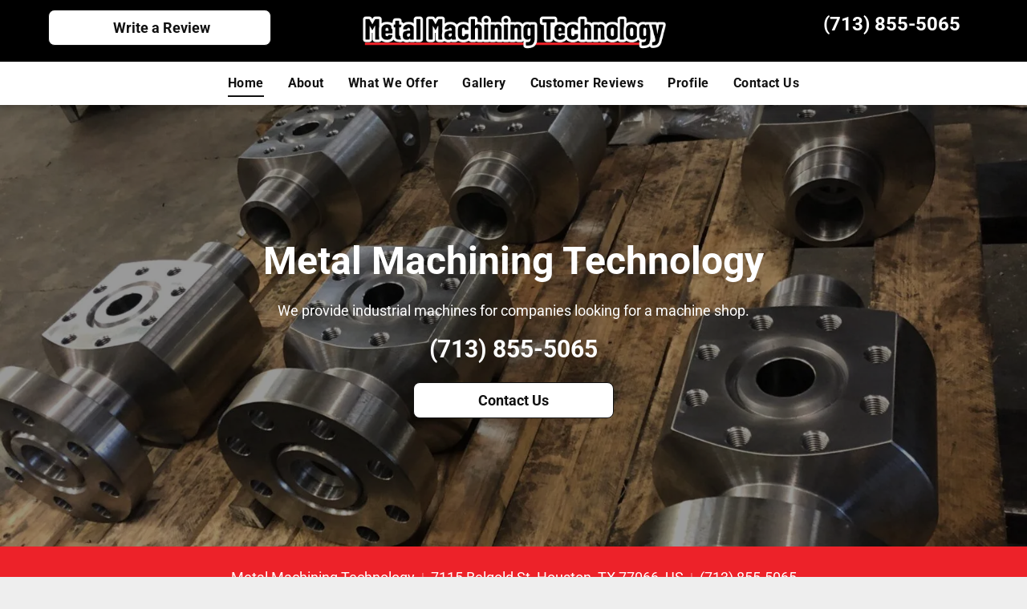

--- FILE ---
content_type: text/html;charset=utf-8
request_url: https://www.machineshophoustontx.com/
body_size: 38087
content:
<!doctype html >
<html xmlns="http://www.w3.org/1999/xhtml" lang="en"
      class="">
<head>
    <meta charset="utf-8">
    




































<script type="text/javascript">
    window._currentDevice = 'desktop';
    window.Parameters = window.Parameters || {
        HomeUrl: 'https://www.machineshophoustontx.com/',
        AccountUUID: 'c1f9a940fb4d4c0392fd141cac88908c',
        SystemID: 'US_HIBU_PRODUCTION',
        SiteAlias: 'b1369235b2fb4d5c93cd4f207cf0a4b0',
        SiteType: atob('RFVEQU9ORQ=='),
        PublicationDate: 'Tue Oct 07 21:47:50 UTC 2025',
        ExternalUid: '669196814',
        IsSiteMultilingual: false,
        InitialPostAlias: '',
        InitialPostPageUuid: '',
        InitialDynamicItem: '',
        DynamicPageInfo: {
            isDynamicPage: false,
            base64JsonRowData: 'null',
        },
        InitialPageAlias: 'home',
        InitialPageUuid: '7c461412f85e496b9da8fc49bec971bf',
        InitialPageId: '104743819',
        InitialEncodedPageAlias: 'aG9tZQ==',
        InitialHeaderUuid: 'b3e7978d996b4fb8ae610ef055e06831',
        CurrentPageUrl: '',
        IsCurrentHomePage: true,
        AllowAjax: false,
        AfterAjaxCommand: null,
        HomeLinkText: 'Back To Home',
        UseGalleryModule: false,
        CurrentThemeName: 'Layout Theme',
        ThemeVersion: '52040',
        DefaultPageAlias: '',
        RemoveDID: true,
        WidgetStyleID: null,
        IsHeaderFixed: false,
        IsHeaderSkinny: false,
        IsBfs: true,
        StorePageAlias: 'null',
        StorePagesUrls: 'e30=',
        IsNewStore: 'false',
        StorePath: '',
        StoreId: 'null',
        StoreVersion: 0,
        StoreBaseUrl: '',
        StoreCleanUrl: true,
        StoreDisableScrolling: true,
        IsStoreSuspended: false,
        HasCustomDomain: true,
        SimpleSite: false,
        showCookieNotification: false,
        cookiesNotificationMarkup: 'null',
        translatedPageUrl: '',
        isFastMigrationSite: false,
        sidebarPosition: 'NA',
        currentLanguage: 'en',
        currentLocale: 'en',
        NavItems: '{}',
        errors: {
            general: 'There was an error connecting to the page.<br/> Make sure you are not offline.',
            password: 'Incorrect name/password combination',
            tryAgain: 'Try again'
        },
        NavigationAreaParams: {
            ShowBackToHomeOnInnerPages: true,
            NavbarSize: -1,
            NavbarLiveHomePage: 'https://www.machineshophoustontx.com/',
            BlockContainerSelector: '.dmBody',
            NavbarSelector: '#dmNav:has(a)',
            SubNavbarSelector: '#subnav_main'
        },
        hasCustomCode: true,
        planID: '754',
        customTemplateId: 'null',
        siteTemplateId: 'null',
        productId: 'DM_DIRECT',
        disableTracking: false,
        pageType: 'FROM_SCRATCH',
        isRuntimeServer: true,
        isInEditor: false,
        hasNativeStore: false,
        defaultLang: 'en',
        hamburgerMigration: null,
        isFlexSite: false
    };

    window.Parameters.LayoutID = {};
    window.Parameters.LayoutID[window._currentDevice] = 6;
    window.Parameters.LayoutVariationID = {};
    window.Parameters.LayoutVariationID[window._currentDevice] = 5;
</script>





















<!-- Injecting site-wide to the head -->




<!-- End Injecting site-wide to the head -->

<!-- Inject secured cdn script -->


<!-- ========= Meta Tags ========= -->
<!-- PWA settings -->
<script>
    function toHash(str) {
        var hash = 5381, i = str.length;
        while (i) {
            hash = hash * 33 ^ str.charCodeAt(--i)
        }
        return hash >>> 0
    }
</script>
<script>
    (function (global) {
    //const cacheKey = global.cacheKey;
    const isOffline = 'onLine' in navigator && navigator.onLine === false;
    const hasServiceWorkerSupport = 'serviceWorker' in navigator;
    if (isOffline) {
        console.log('offline mode');
    }
    if (!hasServiceWorkerSupport) {
        console.log('service worker is not supported');
    }
    if (hasServiceWorkerSupport && !isOffline) {
        window.addEventListener('load', function () {
            const serviceWorkerPath = '/runtime-service-worker.js?v=3';
            navigator.serviceWorker
                .register(serviceWorkerPath, { scope: './' })
                .then(
                    function (registration) {
                        // Registration was successful
                        console.log(
                            'ServiceWorker registration successful with scope: ',
                            registration.scope
                        );
                    },
                    function (err) {
                        // registration failed :(
                        console.log('ServiceWorker registration failed: ', err);
                    }
                )
                .catch(function (err) {
                    console.log(err);
                });
        });

        // helper function to refresh the page
        var refreshPage = (function () {
            var refreshing;
            return function () {
                if (refreshing) return;
                // prevent multiple refreshes
                var refreshkey = 'refreshed' + location.href;
                var prevRefresh = localStorage.getItem(refreshkey);
                if (prevRefresh) {
                    localStorage.removeItem(refreshkey);
                    if (Date.now() - prevRefresh < 30000) {
                        return; // dont go into a refresh loop
                    }
                }
                refreshing = true;
                localStorage.setItem(refreshkey, Date.now());
                console.log('refereshing page');
                window.location.reload();
            };
        })();

        function messageServiceWorker(data) {
            return new Promise(function (resolve, reject) {
                if (navigator.serviceWorker.controller) {
                    var worker = navigator.serviceWorker.controller;
                    var messageChannel = new MessageChannel();
                    messageChannel.port1.onmessage = replyHandler;
                    worker.postMessage(data, [messageChannel.port2]);
                    function replyHandler(event) {
                        resolve(event.data);
                    }
                } else {
                    resolve();
                }
            });
        }
    }
})(window);
</script>
<!-- Add manifest -->
<!-- End PWA settings -->



<link rel="canonical" href="https://www.machineshophoustontx.com/">

<meta id="view" name="viewport" content="initial-scale=1, minimum-scale=1, maximum-scale=5, viewport-fit=cover">
<meta name="apple-mobile-web-app-capable" content="yes">

<!--Add favorites icons-->

<link rel="icon" type="image/x-icon" href="https://static-res-cdn.websites.hibu.com/runtime/favicon_d1_res.ico"/>

<!-- End favorite icons -->
<link rel="preconnect" href="https://le-cdn.hibuwebsites.com/"/>



<!-- render the required CSS and JS in the head section -->
<script id='d-js-dmapi'>
    window.SystemID = 'US_HIBU_PRODUCTION';

    if (!window.dmAPI) {
        window.dmAPI = {
            registerExternalRuntimeComponent: function () {
            },
            getCurrentDeviceType: function () {
                return window._currentDevice;
            },
            runOnReady: (ns, fn) => {
                const safeFn = dmAPI.toSafeFn(fn);
                ns = ns || 'global_' + Math.random().toString(36).slice(2, 11);
                const eventName = 'afterAjax.' + ns;

                if (document.readyState === 'complete') {
                    $.DM.events.off(eventName).on(eventName, safeFn);
                    setTimeout(function () {
                        safeFn({
                            isAjax: false,
                        });
                    }, 0);
                } else {
                    window?.waitForDeferred?.('dmAjax', () => {
                        $.DM.events.off(eventName).on(eventName, safeFn);
                        safeFn({
                            isAjax: false,
                        });
                    });
                }
            },
            toSafeFn: (fn) => {
                if (fn?.safe) {
                    return fn;
                }
                const safeFn = function (...args) {
                    try {
                        return fn?.apply(null, args);
                    } catch (e) {
                        console.log('function failed ' + e.message);
                    }
                };
                safeFn.safe = true;
                return safeFn;
            }
        };
    }

    if (!window.requestIdleCallback) {
        window.requestIdleCallback = function (fn) {
            setTimeout(fn, 0);
        }
    }
</script>

<!-- loadCSS function header.jsp-->






<script id="d-js-load-css">
/**
 * There are a few <link> tags with CSS resource in them that are preloaded in the page
 * in each of those there is a "onload" handler which invokes the loadCSS callback
 * defined here.
 * We are monitoring 3 main CSS files - the runtime, the global and the page.
 * When each load we check to see if we can append them all in a batch. If threre
 * is no page css (which may happen on inner pages) then we do not wait for it
 */
(function () {
  let cssLinks = {};
  function loadCssLink(link) {
    link.onload = null;
    link.rel = "stylesheet";
    link.type = "text/css";
  }
  
    function checkCss() {
      const pageCssLink = document.querySelector("[id*='CssLink']");
      const widgetCssLink = document.querySelector("[id*='widgetCSS']");

        if (cssLinks && cssLinks.runtime && cssLinks.global && (!pageCssLink || cssLinks.page) && (!widgetCssLink || cssLinks.widget)) {
            const storedRuntimeCssLink = cssLinks.runtime;
            const storedPageCssLink = cssLinks.page;
            const storedGlobalCssLink = cssLinks.global;
            const storedWidgetCssLink = cssLinks.widget;

            storedGlobalCssLink.disabled = true;
            loadCssLink(storedGlobalCssLink);

            if (storedPageCssLink) {
                storedPageCssLink.disabled = true;
                loadCssLink(storedPageCssLink);
            }

            if(storedWidgetCssLink) {
                storedWidgetCssLink.disabled = true;
                loadCssLink(storedWidgetCssLink);
            }

            storedRuntimeCssLink.disabled = true;
            loadCssLink(storedRuntimeCssLink);

            requestAnimationFrame(() => {
                setTimeout(() => {
                    storedRuntimeCssLink.disabled = false;
                    storedGlobalCssLink.disabled = false;
                    if (storedPageCssLink) {
                      storedPageCssLink.disabled = false;
                    }
                    if (storedWidgetCssLink) {
                      storedWidgetCssLink.disabled = false;
                    }
                    // (SUP-4179) Clear the accumulated cssLinks only when we're
                    // sure that the document has finished loading and the document 
                    // has been parsed.
                    if(document.readyState === 'interactive') {
                      cssLinks = null;
                    }
                }, 0);
            });
        }
    }
  

  function loadCSS(link) {
    try {
      var urlParams = new URLSearchParams(window.location.search);
      var noCSS = !!urlParams.get("nocss");
      var cssTimeout = urlParams.get("cssTimeout") || 0;

      if (noCSS) {
        return;
      }
      if (link.href && link.href.includes("d-css-runtime")) {
        cssLinks.runtime = link;
        checkCss();
      } else if (link.id === "siteGlobalCss") {
        cssLinks.global = link;
        checkCss();
      } 
      
      else if (link.id && link.id.includes("CssLink")) {
        cssLinks.page = link;
        checkCss();
      } else if (link.id && link.id.includes("widgetCSS")) {
        cssLinks.widget = link;
        checkCss();
      }
      
      else {
        requestIdleCallback(function () {
          window.setTimeout(function () {
            loadCssLink(link);
          }, parseInt(cssTimeout, 10));
        });
      }
    } catch (e) {
      throw e
    }
  }
  window.loadCSS = window.loadCSS || loadCSS;
})();
</script>



<script data-role="deferred-init" type="text/javascript">
    /* usage: window.getDeferred(<deferred name>).resolve() or window.getDeferred(<deferred name>).promise.then(...)*/
    function Def() {
        this.promise = new Promise((function (a, b) {
            this.resolve = a, this.reject = b
        }).bind(this))
    }

    const defs = {};
    window.getDeferred = function (a) {
        return null == defs[a] && (defs[a] = new Def), defs[a]
    }
    window.waitForDeferred = function (b, a, c) {
        let d = window?.getDeferred?.(b);
        d
            ? d.promise.then(a)
            : c && ["complete", "interactive"].includes(document.readyState)
                ? setTimeout(a, 1)
                : c
                    ? document.addEventListener("DOMContentLoaded", a)
                    : console.error(`Deferred  does not exist`);
    };
</script>
<style id="forceCssIncludes">
    /* This file is auto-generated from a `scss` file with the same name */

.videobgwrapper{overflow:hidden;position:absolute;z-index:0;width:100%;height:100%;top:0;left:0;pointer-events:none;border-radius:inherit}.videobgframe{position:absolute;width:101%;height:100%;top:50%;left:50%;transform:translateY(-50%) translateX(-50%);object-fit:fill}#dm video.videobgframe{margin:0}@media (max-width:767px){.dmRoot .dmPhotoGallery.newPhotoGallery:not(.photo-gallery-done){min-height:80vh}}@media (min-width:1025px){.dmRoot .dmPhotoGallery.newPhotoGallery:not(.photo-gallery-done){min-height:45vh}}@media (min-width:768px) and (max-width:1024px){.responsiveTablet .dmPhotoGallery.newPhotoGallery:not(.photo-gallery-done){min-height:45vh}}#dm [data-show-on-page-only]{display:none!important}#dmRoot div.stickyHeaderFix div.site_content{margin-top:0!important}#dmRoot div.stickyHeaderFix div.hamburger-header-container{position:relative}
    
body #dm #\31 750417108:not(.photo-gallery-done):not([data-widget-initialized]) { height: 45.0px !important; min-height: initial;}
</style>
<style id="cssVariables" type="text/css">
    :root {
  --color_1: rgba(0, 0, 0, 1);
  --color_2: rgba(255, 255, 255, 1);
  --color_3: rgba(237, 34, 41, 1);
  --color_4: rgba(17, 17, 17, 1);
  --color_5: rgba(255, 255, 255, 1);
  --color_6: rgba(211, 211, 211, 1);
  --color_7: rgba(255, 200, 52, 1);
  --color_8: rgba(153, 153, 153, 1);
}
</style>


<style id="hideAnimFix">
  .dmDesktopBody:not(.editGrid) [data-anim-desktop]:not([data-anim-desktop='none']), .dmDesktopBody:not(.editGrid) [data-anim-extended] {
    visibility: hidden;
  }

  .dmDesktopBody:not(.editGrid) .dmNewParagraph[data-anim-desktop]:not([data-anim-desktop='none']), .dmDesktopBody:not(.editGrid) .dmNewParagraph[data-anim-extended] {
    visibility: hidden !important;
  }


  #dmRoot:not(.editGrid) .flex-element [data-anim-extended] {
    visibility: hidden;
  }

</style>



<style id="criticalCss">
    @charset "UTF-8";.clearfix:after,:not(.runtime-module-container) .layout-drawer,:not(.runtime-module-container) .layout-drawer-hamburger,:not(.runtime-module-container) .layout-drawer-overlay{visibility:hidden}@font-face{font-family:Roboto;font-style:normal;font-weight:100;font-stretch:100%;font-display:swap;src:url(https://cdn.hibuwebsites.com/fonts/s/roboto/v49/KFO7CnqEu92Fr1ME7kSn66aGLdTylUAMa3yUBA.woff2) format('woff2');unicode-range:U+0000-00FF,U+0131,U+0152-0153,U+02BB-02BC,U+02C6,U+02DA,U+02DC,U+0304,U+0308,U+0329,U+2000-206F,U+20AC,U+2122,U+2191,U+2193,U+2212,U+2215,U+FEFF,U+FFFD}@font-face{font-family:Roboto;font-style:italic;font-weight:100;font-stretch:100%;font-display:swap;src:url(https://cdn.hibuwebsites.com/fonts/s/roboto/v49/KFO5CnqEu92Fr1Mu53ZEC9_Vu3r1gIhOszmkBnka.woff2) format('woff2');unicode-range:U+0000-00FF,U+0131,U+0152-0153,U+02BB-02BC,U+02C6,U+02DA,U+02DC,U+0304,U+0308,U+0329,U+2000-206F,U+20AC,U+2122,U+2191,U+2193,U+2212,U+2215,U+FEFF,U+FFFD}@font-face{font-family:Roboto;font-style:normal;font-weight:300;font-stretch:100%;font-display:swap;src:url(https://cdn.hibuwebsites.com/fonts/s/roboto/v49/KFO7CnqEu92Fr1ME7kSn66aGLdTylUAMa3yUBA.woff2) format('woff2');unicode-range:U+0000-00FF,U+0131,U+0152-0153,U+02BB-02BC,U+02C6,U+02DA,U+02DC,U+0304,U+0308,U+0329,U+2000-206F,U+20AC,U+2122,U+2191,U+2193,U+2212,U+2215,U+FEFF,U+FFFD}@font-face{font-family:Roboto;font-style:italic;font-weight:300;font-stretch:100%;font-display:swap;src:url(https://cdn.hibuwebsites.com/fonts/s/roboto/v49/KFO5CnqEu92Fr1Mu53ZEC9_Vu3r1gIhOszmkBnka.woff2) format('woff2');unicode-range:U+0000-00FF,U+0131,U+0152-0153,U+02BB-02BC,U+02C6,U+02DA,U+02DC,U+0304,U+0308,U+0329,U+2000-206F,U+20AC,U+2122,U+2191,U+2193,U+2212,U+2215,U+FEFF,U+FFFD}@font-face{font-family:Roboto;font-style:normal;font-weight:400;font-stretch:100%;font-display:swap;src:url(https://cdn.hibuwebsites.com/fonts/s/roboto/v49/KFO7CnqEu92Fr1ME7kSn66aGLdTylUAMa3yUBA.woff2) format('woff2');unicode-range:U+0000-00FF,U+0131,U+0152-0153,U+02BB-02BC,U+02C6,U+02DA,U+02DC,U+0304,U+0308,U+0329,U+2000-206F,U+20AC,U+2122,U+2191,U+2193,U+2212,U+2215,U+FEFF,U+FFFD}@font-face{font-family:Roboto;font-style:italic;font-weight:400;font-stretch:100%;font-display:swap;src:url(https://cdn.hibuwebsites.com/fonts/s/roboto/v49/KFO5CnqEu92Fr1Mu53ZEC9_Vu3r1gIhOszmkBnka.woff2) format('woff2');unicode-range:U+0000-00FF,U+0131,U+0152-0153,U+02BB-02BC,U+02C6,U+02DA,U+02DC,U+0304,U+0308,U+0329,U+2000-206F,U+20AC,U+2122,U+2191,U+2193,U+2212,U+2215,U+FEFF,U+FFFD}@font-face{font-family:Roboto;font-style:normal;font-weight:500;font-stretch:100%;font-display:swap;src:url(https://cdn.hibuwebsites.com/fonts/s/roboto/v49/KFO7CnqEu92Fr1ME7kSn66aGLdTylUAMa3yUBA.woff2) format('woff2');unicode-range:U+0000-00FF,U+0131,U+0152-0153,U+02BB-02BC,U+02C6,U+02DA,U+02DC,U+0304,U+0308,U+0329,U+2000-206F,U+20AC,U+2122,U+2191,U+2193,U+2212,U+2215,U+FEFF,U+FFFD}@font-face{font-family:Roboto;font-style:italic;font-weight:500;font-stretch:100%;font-display:swap;src:url(https://cdn.hibuwebsites.com/fonts/s/roboto/v49/KFO5CnqEu92Fr1Mu53ZEC9_Vu3r1gIhOszmkBnka.woff2) format('woff2');unicode-range:U+0000-00FF,U+0131,U+0152-0153,U+02BB-02BC,U+02C6,U+02DA,U+02DC,U+0304,U+0308,U+0329,U+2000-206F,U+20AC,U+2122,U+2191,U+2193,U+2212,U+2215,U+FEFF,U+FFFD}@font-face{font-family:Roboto;font-style:normal;font-weight:700;font-stretch:100%;font-display:swap;src:url(https://cdn.hibuwebsites.com/fonts/s/roboto/v49/KFO7CnqEu92Fr1ME7kSn66aGLdTylUAMa3yUBA.woff2) format('woff2');unicode-range:U+0000-00FF,U+0131,U+0152-0153,U+02BB-02BC,U+02C6,U+02DA,U+02DC,U+0304,U+0308,U+0329,U+2000-206F,U+20AC,U+2122,U+2191,U+2193,U+2212,U+2215,U+FEFF,U+FFFD}@font-face{font-family:Roboto;font-style:italic;font-weight:700;font-stretch:100%;font-display:swap;src:url(https://cdn.hibuwebsites.com/fonts/s/roboto/v49/KFO5CnqEu92Fr1Mu53ZEC9_Vu3r1gIhOszmkBnka.woff2) format('woff2');unicode-range:U+0000-00FF,U+0131,U+0152-0153,U+02BB-02BC,U+02C6,U+02DA,U+02DC,U+0304,U+0308,U+0329,U+2000-206F,U+20AC,U+2122,U+2191,U+2193,U+2212,U+2215,U+FEFF,U+FFFD}@font-face{font-family:Poppins;font-style:normal;font-weight:700;font-display:swap;src:url(https://cdn.hibuwebsites.com/fonts/s/poppins/v24/pxiByp8kv8JHgFVrLCz7Z1xlFQ.woff2) format('woff2');unicode-range:U+0000-00FF,U+0131,U+0152-0153,U+02BB-02BC,U+02C6,U+02DA,U+02DC,U+0304,U+0308,U+0329,U+2000-206F,U+20AC,U+2122,U+2191,U+2193,U+2212,U+2215,U+FEFF,U+FFFD}@font-face{font-family:Roboto;font-style:normal;font-weight:900;font-stretch:100%;font-display:swap;src:url(https://cdn.hibuwebsites.com/fonts/s/roboto/v49/KFO7CnqEu92Fr1ME7kSn66aGLdTylUAMa3yUBA.woff2) format('woff2');unicode-range:U+0000-00FF,U+0131,U+0152-0153,U+02BB-02BC,U+02C6,U+02DA,U+02DC,U+0304,U+0308,U+0329,U+2000-206F,U+20AC,U+2122,U+2191,U+2193,U+2212,U+2215,U+FEFF,U+FFFD}@font-face{font-family:Roboto;font-style:italic;font-weight:900;font-stretch:100%;font-display:swap;src:url(https://cdn.hibuwebsites.com/fonts/s/roboto/v49/KFO5CnqEu92Fr1Mu53ZEC9_Vu3r1gIhOszmkBnka.woff2) format('woff2');unicode-range:U+0000-00FF,U+0131,U+0152-0153,U+02BB-02BC,U+02C6,U+02DA,U+02DC,U+0304,U+0308,U+0329,U+2000-206F,U+20AC,U+2122,U+2191,U+2193,U+2212,U+2215,U+FEFF,U+FFFD}:root{--color_1:rgba(0, 0, 0, 1);--color_2:rgba(255, 255, 255, 1);--color_3:rgba(237, 34, 41, 1);--color_4:rgba(17, 17, 17, 1);--color_5:rgba(255, 255, 255, 1);--color_6:rgba(211, 211, 211, 1);--color_7:rgba(255, 200, 52, 1);--color_8:rgba(153, 153, 153, 1)}.dmInner{min-height:100vh!important;position:relative;min-width:768px!important}.dmPopup,.dmPopupMask{position:fixed;left:0}[dmtemplateid*=amburger] .dmLayoutWrapper{overflow:hidden}.clearfix:after{clear:both;line-height:0;height:0}.clearfix:after,.clearfix:before{content:" ";display:table}.clearfix{display:inline-block}#dm .dmWidget .icon{font-size:26px}body.dmRoot #dm .dmOuter .dmInner .dmWidget .icon.hasFontIcon{height:26px;margin-top:-13px;line-height:normal;text-align:center;background-image:none}#dm .p_hfcontainer div#hamburger-header,.dmRoot .hasFontIcon,.u_1204096094{background-image:none!important}.dmPopupMask{margin:0;display:none;width:10px;z-index:1000000999;top:0}#dmRoot .dmPopup,.dmPopup,.dmPopupClose:before,[data-display-type=block]{display:block}.dmPopup{text-align:left;top:10px;width:93%;z-index:1000009999!important;box-sizing:border-box;background:#f5f5f5;overflow-y:auto;height:100%}.dmPopup .dmPopupTitle{text-align:left;font:700 19px Helvetica,Arial;margin:20px 20px 35px;color:#999}#dm .dmInner .dmWidget,.dmPhotoGalleryHolder,.text-align-center{text-align:center}#dmPopup{opacity:0}.dmPopupClose,.dmPopupClose:before{position:absolute;visibility:visible}.dmPopupClose{border-radius:25px;width:27px;height:27px;z-index:1;background-color:rgba(255,255,255,.4);top:12px;right:12px}.dmPopupClose:before{font-size:20px;color:#000;top:3px;right:3px}body.dmDesktopBody:not(.mac) .data::-webkit-scrollbar{width:5px;height:5px}body.dmDesktopBody:not(.mac) .data::-webkit-scrollbar-track{background:rgba(0,0,0,.1)}body.dmDesktopBody:not(.mac) .data::-webkit-scrollbar-thumb{background:#c8c8c8;box-shadow:inset 0 1px 2px #454545;border-radius:45px}.dmRespRow.fullBleedMode>.dmRespColsWrapper{width:100%!important;max-width:100%!important}.dmRespRow.fullBleedMode{padding-left:0!important;padding-right:0!important}#dm .dmRespRow .dmRespColsWrapper{display:flex}#dm .hasBackgroundOverlay:not(.dmPopupPage):not(.layout-drawer){position:relative!important}#dm .hasBackgroundOverlay:not(.hasExtraLayerOverlay):before{display:block!important;position:absolute!important;top:0!important;left:0!important;width:100%!important;height:100%!important;content:" "!important;border-radius:inherit}#dm .dmInner .dmWidget.align-center,.align-center{margin-left:auto;margin-right:auto}body.fix-mobile-scrolling{overflow:initial}#hcontainer[has-shadow=true]{position:relative;z-index:1}#dmRoot{text-decoration-skip-ink:none}.dmform-title{padding-right:15px;padding-left:15px}@media (min-width:1025px){#dmRoot.responsiveTablet #dm #dmStyle_outerContainer #dmStyle_innerContainer .showOnMedium,#dmRoot.responsiveTablet #dm .dmInner .hide-for-large{display:none!important}#dmRoot.responsiveTablet #dm [data-responsive-name=ResponsiveDesktopTopTabletHamburger] .site_content{margin-top:0!important}:root{--btn-text-font-size:18px}}@media (min-width:768px) and (max-width:1024px){#dmRoot.responsiveTablet #dm #dmStyle_outerContainer #dmStyle_innerContainer #hamburger-header-container~#stickyHeaderSpacer,#dmRoot.responsiveTablet #dm #dmStyle_outerContainer #dmStyle_innerContainer .showOnLarge,#dmRoot.responsiveTablet #dm .dmInner .hide-for-medium{display:none!important}:root{--btn-text-font-size:18px}}@media (max-width:767px){#dmRoot.responsiveTablet #dm #dmStyle_outerContainer #dmStyle_innerContainer #hamburger-header-container~#stickyHeaderSpacer,#dmRoot.responsiveTablet #dm #dmStyle_outerContainer #dmStyle_innerContainer .showOnLarge,#dmRoot.responsiveTablet #dm .dmInner .hide-for-small{display:none!important}}body{-webkit-overflow-scrolling:touch}:not(.runtime-module-container) .layout-drawer{position:fixed;transform:translate(-100%,-100%)}:not(.runtime-module-container) .layout-drawer-overlay{opacity:0}.runtime-module-container{width:100%}.runtime-module-container[dmtemplateid*=amburger] #site_content,.runtime-module-container[dmtemplateid*=amburger] .dmInner{position:static}.runtime-module-container[dmtemplateid*=amburger] #site_content .site_content{position:relative}.runtime-module-container[dmtemplateid*=amburger] .dmLayoutWrapper{background-color:transparent}.runtime-module-container .hamburger-header-container{position:fixed;z-index:2;top:0;left:0;width:100%}.runtime-module-container .hamburger-header-container .hamburger-header{min-height:43px}.runtime-module-container .layout-drawer,.runtime-module-container .layout-drawer-hamburger,.runtime-module-container .layout-drawer-overlay{visibility:visible}.runtime-module-container[dmtemplateid*=amburger] .site_content{margin-top:59px}.runtime-module-container .layout-drawer,.runtime-module-container .layout-drawer-overlay{height:100%;position:fixed;top:0;left:0}.runtime-module-container .layout-drawer{background-color:#fff;width:75vw;transform:translate(-100%,0);overflow:auto;-webkit-overflow-scrolling:auto;z-index:13;display:flex;flex-direction:column}.runtime-module-container .layout-drawer .dmRespRow:not(.dmPlaceHolderRespRow) .dmRespColsWrapper .dmRespCol:not(.content-removed):only-child:empty{min-height:0}.runtime-module-container .layout-drawer[data-origin=side]{width:75vw}.runtime-module-container .layout-drawer-overlay{width:100vw;background-color:rgba(0,0,0,.4);opacity:0;z-index:6}body:not([data-flex-site]) .layout-drawer .dmRespRow:not(:first-of-type):not(:last-of-type){flex:1 1 auto}.layout-drawer-hamburger{background:0 0;-webkit-appearance:none;appearance:none;position:fixed;left:18px;margin-left:env(safe-area-inset-left);padding:17px 11px;z-index:14;width:52px;height:52px;color:#787878;display:flex;flex-direction:column;border:0;justify-content:space-between;align-items:stretch;top:18px;border-radius:0}.layout-drawer-hamburger:not(:focus){outline:unset}.layout-drawer-hamburger .hamburger__slice{display:block;height:0;width:100%;border:1px solid currentColor;transform-origin:center}@media (max-width:767px){.layout-drawer-hamburger{background:0 0;-webkit-appearance:none;appearance:none;position:fixed;left:10px;margin-left:env(safe-area-inset-left);padding:13px 9px;z-index:14;width:40px;height:40px;color:#787878;display:flex;flex-direction:column;border:0;justify-content:space-between;align-items:stretch;top:10px;border-radius:0}.layout-drawer-hamburger:not(:focus){outline:unset}.layout-drawer-hamburger .hamburger__slice{display:block;height:0;width:100%;border:1px solid currentColor;transform-origin:center}}#dm-outer-wrapper #hamburger-header-container #hamburger-header .dmRespCol{display:flex;flex-direction:column;justify-content:center}nav{display:block}html{font-family:Source Sans Pro;-webkit-text-size-adjust:100%;-ms-text-size-adjust:100%}strong{font-weight:700}hr{box-sizing:content-box;height:0}img{border:0;max-width:100%;-ms-interpolation-mode:bicubic;display:inline-block}button,input{font-family:inherit;font-size:100%;margin:0;line-height:normal}button{text-transform:none;-webkit-appearance:button}button::-moz-focus-inner,input::-moz-focus-inner{border:0;padding:0}*,:after,:before{box-sizing:border-box}.dmRespRow{padding-top:15px;padding-bottom:15px}.dmRespRow .dmRespRow:after,.dmRespRow .dmRespRow:before,.dmRespRow:after,.dmRespRow:before{content:" ";display:table}.dmRespRow .dmRespRow:after,.dmRespRow:after{clear:both}.dmRespRow,.dmRespRow .dmRespColsWrapper{max-width:960px;position:relative;margin:0 auto;width:100%}@media screen and (min-width:1200px){.rows-1200 .dmRespRow:not(.fullBleedMode) .dmRespColsWrapper{max-width:1200px}}.dmRespRow .dmRespCol{position:relative;width:100%;display:inline-block;vertical-align:top;float:left}.dmRespRow .dmRespCol>*{max-width:100%}.dmRespRow .dmRespRow{width:auto;margin-top:0;margin-bottom:0;max-width:none}.dmDesktopBody .dmRespRow .large-4{position:relative;width:33.33333%}.dmDesktopBody .dmRespRow .large-12{position:relative;width:100%}[class*=" dm-common-icons-"]{speak:none;font-style:normal;font-weight:400;font-variant:normal;text-transform:none;line-height:1;-webkit-font-smoothing:antialiased;-moz-osx-font-smoothing:grayscale;font-family:dm-common-icons!important}.dm-common-icons-close:before{content:"\e901"}#dm div.dmContent [class*=" icon-"],[class*=" icon-"]{font-family:FontAwesome!important;font-weight:400;font-style:normal;text-decoration:inherit;-webkit-font-smoothing:antialiased}[class*=" icon-"]:before{text-decoration:none;display:inline-block;speak:none}a [class*=" icon-"]{display:inline}[class*=" icon-"]{display:inline;width:auto;height:auto;line-height:normal;vertical-align:baseline;background-image:none;background-position:0 0;background-repeat:repeat;margin-top:0}.icon-star:before{content:"\f005"}.icon-map-marker:before{content:"\f041"}.icon-angle-down:before{content:"\f107"}#dm .dmRespRow .dmRespCol>.dmWidget{overflow:initial}@media (min-width:768px){#dm .dmRespRow .dmRespCol>.dmWidget{width:280px;max-width:100%}}@media (max-width:767px){#dm .dmInner .dmWidget{width:100%}}#dm .dmInner .dmWidget:not(.displayNone){display:inline-block}#dm .dmInner .dmWidget:not(.flexButton):not(.displayNone)[data-display-type=block]{display:block}#dm .dmInner .dmWidget{text-decoration:none;margin:10px 0;clear:both;position:relative;line-height:22px;box-shadow:none;background-image:none;padding:0;height:auto;border-style:solid;white-space:nowrap}#dm .dmInner .dmWidget:after{content:"";display:inline-block;height:100%;vertical-align:middle;width:0;margin-right:-.25em}#dm .dmInner .dmWidget .iconBg{position:absolute;left:0;width:50px;top:50%;margin-top:-13px}#dm .dmWidget .text{display:inline-block;vertical-align:middle;font-size:1.125em;line-height:normal;white-space:normal;padding:10px 7px;max-width:98%}p.rteBlock{margin:0}html:not(.ios-preview) #dm .hasStickyHeader .dmInner div.dmHeaderContainer{position:fixed!important;z-index:101;width:100%;min-width:768px}#dm .dmPhotoGallery.newPhotoGallery .dmPhotoGalleryHolder{width:100%;padding:0;display:none}#dm .dmPhotoGallery.newPhotoGallery .layout-container .photogallery-column .photoGalleryThumbs .image-container a img{display:none!important}.dmNewParagraph[data-version]{line-height:initial}.dmNewParagraph[data-version] .text-align-center{text-align:center!important}.dmNewParagraph[data-version] .text-align-right{text-align:right!important}.dmNewParagraph[data-version] [class*=size-]{width:auto!important;height:auto!important}.imageWidget img[width][height],img[width][height]{height:auto}.dmNewParagraph[data-version] h2,.dmNewParagraph[data-version] p{margin-top:0;margin-bottom:0}.dmNewParagraph[data-version] a{vertical-align:initial}.inlineBindingLink{color:inherit!important;text-decoration:inherit!important}@media (max-width:767px){.dmRoot .dmNewParagraph[data-version] .m-text-align-center{text-align:center!important}}.imageWidget{position:relative}.imageWidget a{font-style:italic;text-align:center}#dm div.dmInner .dmform .dmforminput label[hide=true]{display:none}.dmform .dmforminput label{display:block;overflow:hidden;text-overflow:ellipsis}.yextAddress{text-align:left}.headerWidget{min-height:10px}*{border:0 solid #333;scrollbar-arrow-color:#fff;scrollbar-track-color:#F2F2F2;scrollbar-face-color:silver;scrollbar-highlight-color:silver;scrollbar-3dlight-color:silver;scrollbar-shadow-color:silver;scrollbar-darkshadow-color:silver;scrollbar-width:12px}A IMG{border:none}h2,h3,ul{margin-left:0;margin-right:0}.dmInner *{-webkit-font-smoothing:antialiased}.clearfix,a,img,li,ul{vertical-align:top}#site_content{position:relative}.dmOuter{word-wrap:break-word}.dmInner{font-size:16px;background:#fff;color:#666}.dmDesktopBody .dmInner{min-width:960px}.dmInner a{color:#463939;outline:0;vertical-align:inherit}.dmInner ul:not(.defaultList){padding:0}.dmHeader{background:#68ccd1;color:#666;text-align:center;position:relative;width:100%;max-width:100%}DIV.dmBody{padding:0;clear:both}.dmContent{margin:0;padding:0}#site_content ul:not(.defaultList){-webkit-padding-start:0;-moz-padding-start:0;list-style-position:inside}.dmRespRowsWrapper{max-width:960px;margin:0 auto}.dmRespCol>[dmle_extension]:not(:first-child){margin-top:10px}.dmLargeBody .imageWidget:not(.displayNone){display:inline-block;max-width:100%}#dm .dmRespColsWrapper,.dmStandardDesktop{display:block}.imageWidget:not(.displayNone) img{width:100%}h3{font-weight:400;font-size:23px}.dmNewParagraph{text-align:left;margin:8px 0;padding:2px 0}.dmLargeBody .dmRespRowsWrapper>.dmRespRow .dmRespCol,.dmLargeBody .fHeader .dmRespRow .dmRespCol{padding-left:.75%;padding-right:.75%}.dmLargeBody .dmRespRowsWrapper>.dmRespRow .dmRespCol:first-child,.dmLargeBody .fHeader .dmRespRow .dmRespCol:first-child{padding-left:0;padding-right:1.5%}.dmLargeBody .dmRespRowsWrapper>.dmRespRow .dmRespCol:last-child,.dmLargeBody .fHeader .dmRespRow .dmRespCol:last-child{padding-right:0;padding-left:1.5%}.dmLargeBody .dmRespRowsWrapper>.dmRespRow .dmRespCol:only-child,.dmLargeBody .fHeader .dmRespRow .dmRespCol:only-child{padding-left:0;padding-right:0}#dmFirstContainer .dmRespRowsWrapper:after,#dmFirstContainer .dmRespRowsWrapper:before{content:"";display:table}.dmLinksMenu>ul{display:block;margin:0;font-size:inherit}.dmStandardDesktop{margin:0 auto}#dm h3.dmwidget-title[hide=true]{display:none}#dm .dmwidget-title{margin:10px 0;font-size:23px;text-shadow:none;text-align:left;text-transform:capitalize;overflow:hidden;white-space:nowrap;text-overflow:ellipsis;word-wrap:normal}#dm .dmDivider{display:block;margin:10px 0}.dmPhotoGalleryHolder{font-size:medium!important;margin:0;list-style:none}#dm .dmPhotoGallery .dmPhotoGalleryHolder{width:100%;padding:0}body{width:100%;overflow:hidden;-webkit-text-size-adjust:100%!important;-ms-text-size-adjust:100%!important;background-color:#eee}.dmDivider{min-height:2px;border:currentColor;color:grey;background:0 0}#dm .dmDividerWrapper{display:block}.main-navigation.unifiednav{-js-display:flex;display:flex;justify-content:flex-start;align-items:stretch;overflow:visible}.main-navigation.unifiednav ul{list-style:none;padding:0;margin:0;font-size:1rem}.main-navigation.unifiednav .unifiednav__container{-js-display:flex;display:flex;justify-content:flex-start;list-style:none}.main-navigation.unifiednav .unifiednav__container>.unifiednav__item-wrap{-js-display:flex;display:flex;justify-content:flex-start;position:relative;font-weight:400}.main-navigation.unifiednav .unifiednav__container:not([data-depth])>.unifiednav__item-wrap::after,.main-navigation.unifiednav .unifiednav__container:not([data-depth])>.unifiednav__item-wrap::before{content:'';align-self:center;font-weight:700}.main-navigation.unifiednav .unifiednav__container>.unifiednav__item-wrap>.unifiednav__item{-js-display:flex;display:flex;justify-content:flex-start;align-items:center;flex-direction:row;color:inherit;text-decoration:none;position:relative;padding:12px 15px;margin:0;font-weight:inherit;letter-spacing:.03em}.main-navigation.unifiednav .unifiednav__container:not([data-depth])>.unifiednav__item-wrap>.unifiednav__item{padding:0 15px}.main-navigation.unifiednav .unifiednav__container>.unifiednav__item-wrap>.unifiednav__item .nav-item-text{white-space:nowrap}.main-navigation.unifiednav .unifiednav__container:not([data-depth])>.unifiednav__item-wrap>.unifiednav__item .nav-item-text::after,.main-navigation.unifiednav .unifiednav__container:not([data-depth])>.unifiednav__item-wrap>.unifiednav__item .nav-item-text::before{content:'';width:100%;height:0;border:0 solid transparent;border-top-color:currentColor;display:block;opacity:0}#dm .dmWidget.button_2:not([data-buttonstyle]) .iconBg,#dm .dmWidget:not([data-buttonstyle]) .iconBg,.main-navigation.unifiednav .unifiednav__container .unifiednav__item:not(.unifiednav__item_has-sub-nav) .icon{display:none}.main-navigation.unifiednav .unifiednav__container:not([data-depth])>.unifiednav__item-wrap>.unifiednav__item.dmNavItemSelected .nav-item-text::after,.main-navigation.unifiednav .unifiednav__container:not([data-depth])>.unifiednav__item-wrap>.unifiednav__item.dmNavItemSelected .nav-item-text::before{opacity:1}.main-navigation.unifiednav.effect-bottom2,.main-navigation.unifiednav.effect-top-bottom{padding:calc(12px - .2em - 2px) 15px}.main-navigation.unifiednav.effect-bottom2 .unifiednav__container:not([data-depth])>.unifiednav__item-wrap>.unifiednav__item .nav-item-text::after,.main-navigation.unifiednav.effect-bottom2 .unifiednav__container:not([data-depth])>.unifiednav__item-wrap>.unifiednav__item .nav-item-text::before{transform:scaleX(0);border-top-width:2px}.main-navigation.unifiednav.effect-bottom2 .unifiednav__container:not([data-depth])>.unifiednav__item-wrap>.unifiednav__item .nav-item-text::after,.main-navigation.unifiednav.effect-top-bottom .unifiednav__container:not([data-depth])>.unifiednav__item-wrap>.unifiednav__item .nav-item-text::after{margin-top:.2em}.main-navigation.unifiednav.effect-bottom2 .unifiednav__container:not([data-depth])>.unifiednav__item-wrap>.unifiednav__item .nav-item-text::before,.main-navigation.unifiednav.effect-top-bottom .unifiednav__container:not([data-depth])>.unifiednav__item-wrap>.unifiednav__item .nav-item-text::before{margin-bottom:.2em}.main-navigation.unifiednav.effect-bottom2 .unifiednav__container:not([data-depth])>.unifiednav__item-wrap>.unifiednav__item .nav-item-text::before{border-top-color:transparent}.main-navigation.unifiednav.effect-bottom2 .unifiednav__container:not([data-depth])>.unifiednav__item-wrap>.unifiednav__item.dmNavItemSelected .nav-item-text::after,.main-navigation.unifiednav.effect-bottom2 .unifiednav__container:not([data-depth])>.unifiednav__item-wrap>.unifiednav__item.dmNavItemSelected .nav-item-text::before{transform:scaleX(1)}.main-navigation.unifiednav.effect-bottom2 .unifiednav__container:not([data-depth])>.unifiednav__item-wrap>.unifiednav__item .nav-item-text::after,.main-navigation.unifiednav.effect-bottom2 .unifiednav__container:not([data-depth])>.unifiednav__item-wrap>.unifiednav__item .nav-item-text::before{transform-origin:left}.main-navigation.unifiednav.effect-top-bottom .unifiednav__container:not([data-depth])>.unifiednav__item-wrap>.unifiednav__item .nav-item-text::after,.main-navigation.unifiednav.effect-top-bottom .unifiednav__container:not([data-depth])>.unifiednav__item-wrap>.unifiednav__item .nav-item-text::before{border-top-width:2px}.main-navigation.unifiednav.effect-top-bottom .unifiednav__container:not([data-depth])>.unifiednav__item-wrap>.unifiednav__item .nav-item-text::before{transform:translate3d(0,-8px,0)}.main-navigation.unifiednav.effect-top-bottom .unifiednav__container:not([data-depth])>.unifiednav__item-wrap>.unifiednav__item .nav-item-text::after{transform:translate3d(0,8px,0)}.main-navigation.unifiednav.effect-top-bottom .unifiednav__container:not([data-depth])>.unifiednav__item-wrap>.unifiednav__item.dmNavItemSelected .nav-item-text::after,.main-navigation.unifiednav.effect-top-bottom .unifiednav__container:not([data-depth])>.unifiednav__item-wrap>.unifiednav__item.dmNavItemSelected .nav-item-text::before{transform:translate3d(0,0,0)}.main-navigation.unifiednav:not(.unifiednav_vertical)>.unifiednav__container{justify-content:inherit}#dm .p_hfcontainer nav.main-navigation.unifiednav{min-width:9em!important;text-align:initial!important}#dm .main-navigation.unifiednav[data-nav-structure=VERTICAL] .unifiednav__container{flex-direction:column;flex:1 1 100%}#dm .main-navigation.unifiednav[data-nav-structure=VERTICAL] .unifiednav__container>.unifiednav__item-wrap>.unifiednav__item{padding:8px 0;margin:0}#dm .main-navigation.unifiednav[data-nav-structure=VERTICAL] .unifiednav__container>.unifiednav__item-wrap>.unifiednav__item .nav-item-text{white-space:initial}#dm .main-navigation.unifiednav[data-nav-structure=VERTICAL] .unifiednav__container:not([data-depth])>.unifiednav__item-wrap{flex-direction:column}#dm .main-navigation.unifiednav[data-nav-structure=VERTICAL] .unifiednav__container:not([data-depth])>.unifiednav__item-wrap::after{content:''!important;width:100%;height:0;color:#d1d1d1;align-self:flex-start;border:0 solid currentColor}#dm .main-navigation.unifiednav[data-nav-structure=VERTICAL][layout-main=vertical_nav_layout_2] .unifiednav__container:not([data-depth])>.unifiednav__item-wrap>.unifiednav__item{padding:5px 0}#dm .main-navigation.unifiednav[data-nav-structure=VERTICAL][data-show-vertical-sub-items=HIDE]>.unifiednav__container:not([data-depth])>.unifiednav__item-wrap .unifiednav__item.dmNavItemSelected>.nav-item-text .icon::before{transform:rotate(180deg)}#dm .main-navigation.unifiednav:not([data-nav-structure=VERTICAL])>.unifiednav__container{flex-wrap:wrap;justify-content:inherit}#dm .main-navigation.unifiednav:not([data-nav-structure=VERTICAL])>.unifiednav__container .nav-item-text::before{text-align:left}#dm .main-navigation.unifiednav:not([data-nav-structure=VERTICAL]) .unifiednav__container:not([data-depth])>.unifiednav__item-wrap:not(:last-child)::after,#dm .main-navigation.unifiednav:not([data-nav-structure=VERTICAL]) .unifiednav__container:not([data-depth])>.unifiednav__item-wrap:not(:last-child)::before{content:''}#dm .dmBody .dmRespRowsWrapper{max-width:none;background-color:transparent}.dmLargeBody .dmRespRow{width:100%;max-width:none;margin-left:0;margin-right:0;padding-left:40px;padding-right:40px}#dm .dmInner div.u_hcontainer,#dm .p_hfcontainer .u_1001215339,#dm .p_hfcontainer .u_1236140750{width:100%!important}.dm-bfs.dm-layout-home div.dmInner{background-color:#fff}.dmStandardDesktop .dmHeader{background-color:#68ccd1;max-width:100%}.dmRespRow:not(.dmPlaceHolderRespRow) .dmRespColsWrapper .dmRespCol:not(.content-removed).empty-column,.dmRespRow:not(.dmPlaceHolderRespRow) .dmRespColsWrapper .dmRespCol:not(.content-removed):only-child:empty{min-height:100px}.dmRespRow:not(.dmPlaceHolderRespRow) .dmRespCol:not(.content-removed).empty-column,.dmRespRow:not(.dmPlaceHolderRespRow) .dmRespCol:not(.content-removed):empty{min-height:1px}.dmRespRow:not(.dmPlaceHolderRespRow) .dmRespColsWrapper .dmRespCol:not(.content-removed):only-child.empty-column{min-height:100px}#dm div.dmRespCol>*{line-height:1.5}#dm div.dmContent h3{color:#fff}#dm div.dmInner{line-height:initial}#dm div.dmInner h2,#dm div.dmInner h3{font-family:Montserrat,"Montserrat Fallback"}#dm div.dmContent h2{color:#333}#dm DIV.dmInner{background-repeat:no-repeat;background-image:url(https://irt-cdn.multiscreensite.com/ce0bb35f932b47bb809d0e37905542ba/dms3rep/multi/site_background_education-2087x1173.jpg);background-size:cover;background-position:50% 0}#dm div.dmOuter div.dmInner{background-position:center center;background-repeat:repeat;background-size:auto}#dm .dmNewParagraph a,#dm div.dmNewParagraph a{text-decoration:underline;color:rgba(147,147,147,1)}#dm .dmform .dmforminput label,#dm div.dmInner,#dm div.dmInner .dmRespCol{color:rgba(147,147,147,1);font-family:Roboto,"Roboto Fallback"}#dm .dmRespCol div.dmNewParagraph,#dm .dmform .dmforminput label,#dm div.dmInner,#dm div.dmInner .dmRespCol,#dm div.dmNewParagraph p{color:var(--color_4);font-family:Roboto,"Roboto Fallback";font-weight:400}.dmLargeBody .dmBody .dmRespRowsWrapper{background-color:transparent}#dm div.dmContent h2,#dm div.dmContent h3{color:rgba(0,0,0,1)}#dm .dmNewParagraph a,#dm div.dmNewParagraph a{color:var(--color_3)}#dm div.dmNewParagraph p{direction:ltr;font-style:normal;text-decoration:none;line-height:1.5}#dm div.dmContent h2,#dm div.dmContent h3{color:var(--color_4);direction:ltr;font-family:Poppins,"Poppins Fallback";font-weight:700;font-style:normal}#dm div.dmContent h2{text-decoration:none;text-shadow:none;font-size:30px}#dm div.dmContent .dmNewParagraph[data-version] h2{text-decoration:inherit}#dm div.dmContent .dmNewParagraph[data-version] h2 *,#dm div.dmContent h3{text-decoration:none}#dm DIV.dmOuter DIV.dmInner{background-image:none;background-color:var(--color_5)}#dm .dmform .dmforminput label,#dm div.dmInner,#dm div.dmInner .dmRespCol{font-size:16px}#dm div.dmContent h3{font-size:24px}#dm .dmContent .dmRespRow{margin:0;padding:15px 40px}#dm .dmContent .dmRespRow .dmRespCol{margin:0;padding:0}#dm div.dmContent h2,#dm div.dmContent h3{line-height:1.2}#dm .dmRespCol div.dmNewParagraph,#dm .dmform .dmforminput label,#dm div.dmInner,#dm div.dmInner .dmRespCol{font-size:16px}@media all{:root{--btn-border-l-color:var(--color_4);--btn-border-r-color:var(--color_4);--btn-border-b-width:1px;--btn-text-direction:ltr;--btn-border-radius:8px;--btn-border-t-width:1px;--btn-border-tl-radius:var(--btn-border-radius);--btn-border-br-radius:var(--btn-border-radius);--btn-border-bl-radius:var(--btn-border-radius);--btn-bg-color:var(--color_2);--btn-border-r-width:1px;--btn-border-tr-radius:var(--btn-border-radius);--btn-border-b-color:var(--color_4);--btn-border-l-width:1px;--border-style:solid;--btn-border-t-color:var(--color_4);--btn-text-align:center;--btn-text-color:var(--color_4);--btn-text-decoration:none;--btn-text-font-weight:700;--btn-icon-color:rgb(247, 247, 247);--btn-icon-fill:rgb(247, 247, 247);--btn-icon-wrpr-display:none;--btn-hover-border-b-color:var(--btn-hover-border-color);--btn-hover-bg:var(--color_1);--btn-hover-border-t-color:var(--btn-hover-border-color);--btn-hover-border-r-color:var(--btn-hover-border-color);--btn-hover-border-l-color:var(--btn-hover-border-color);--btn-hover-border-color:rgba(255, 255, 255, 1);--btn-hover-text-color:var(--color_5);--btn-hover-text-font-weight:var(--btn-text-font-weight);--btn-hover-text-decoration:var(--btn-text-decoration);--btn-hover-text-font-style:var(--btn-text-font-style)}}@media (min-width:0px) and (max-width:767px){:root{--btn-text-font-size:16px}}#dm .dmWidget:not([data-buttonstyle]){border-radius:50px}#dm .dmWidget:not([data-buttonstyle]) .text{padding:10px 0}#dm div.dmInner #site_content .dmWidget{background-color:var(--btn-bg-color);border-color:var(--btn-border-color);border-bottom-color:var(--btn-border-b-color);border-left-color:var(--btn-border-l-color);border-right-color:var(--btn-border-r-color);border-top-color:var(--btn-border-t-color);border-radius:var(--btn-border-radius);border-bottom-left-radius:var(--btn-border-bl-radius);border-bottom-right-radius:var(--btn-border-br-radius);border-top-left-radius:var(--btn-border-tl-radius);border-top-right-radius:var(--btn-border-tr-radius);border-width:var(--btn-border-width);border-bottom-width:var(--btn-border-b-width);border-left-width:var(--btn-border-l-width);border-right-width:var(--btn-border-r-width);border-top-width:var(--btn-border-t-width);direction:var(--btn-text-direction);text-align:var(--btn-text-align)}#dm .p_hfcontainer .u_1262800017,#dm .p_hfcontainer .u_1386564678{text-align:CENTER!important}#dm div.dmInner #site_content .dmWidget span.text{color:var(--btn-text-color);font-size:var(--btn-text-font-size);font-weight:var(--btn-text-font-weight);text-decoration:var(--btn-text-decoration)}#dm .dmBody div.u_1731329135 .dmforminput label,#dm .p_hfcontainer .main-navigation.unifiednav:not(.unifiednav_vertical) .unifiednav__container:not([data-depth])>.unifiednav__item-wrap:not(:last-child)::after,#dm .p_hfcontainer .main-navigation.unifiednav:not(.unifiednav_vertical) .unifiednav__container:not([data-depth])>.unifiednav__item-wrap:not(:last-child)::before{font-size:14px!important}#dm div.dmInner #site_content .dmWidget span.icon{color:var(--btn-icon-color);fill:var(--btn-icon-fill)}#dm div.dmInner #site_content .dmWidget:not([data-buttonstyle]) .iconBg{display:var(--btn-icon-wrpr-display)}#dm .dmInner div.dmHeader,#dm .dmInner div.dmHeader.u_hcontainer,#dm .dmInner div.u_hcontainer{background-color:var(--color_1)!important;box-shadow:rgba(0,0,0,.25) 0 3px 11px 0!important;-moz-box-shadow:rgba(0,0,0,.25) 0 3px 11px 0!important;-webkit-box-shadow:rgba(0,0,0,.25) 0 3px 11px 0!important}div.u_1557326002,div.u_1669954882,div.u_1740793315{background-color:rgba(46,46,45,1)!important}#dm .p_hfcontainer .u_1554664459.main-navigation.unifiednav .unifiednav__container:not([data-depth])>.unifiednav__item-wrap>.unifiednav__item{padding-right:15px!important;padding-left:15px!important;padding-top:0!important}nav.u_1554664459{color:#fff!important}#dm .p_hfcontainer .u_1554664459.main-navigation.unifiednav:not([data-nav-structure=VERTICAL]) .unifiednav__container:not([data-depth])>.unifiednav__item-wrap:not(:last-child)::after,#dm .p_hfcontainer .u_1554664459.main-navigation.unifiednav:not([data-nav-structure=VERTICAL]) .unifiednav__container:not([data-depth])>.unifiednav__item-wrap:not(:last-child)::before{font-size:16px!important}nav.u_1554664459.main-navigation.unifiednav .unifiednav__container:not([data-depth])>.unifiednav__item-wrap>.unifiednav__item{color:rgba(255,255,255,1)!important;font-weight:700!important;font-size:16px!important}#dm .p_hfcontainer .u_1543119674 .yextAddress{text-align:LEFT!important}#dm .p_hfcontainer div#hamburger-header,#dm .p_hfcontainer div.u_1557326002{background-color:var(--color_1)!important}div.u_1543119674 .yextAddress{font-weight:700!important;color:rgba(255,255,255,1)!important;font-size:24px!important}div.u_1262800017,div.u_1386564678{font-size:20px!important;font-weight:700!important}#dm .p_hfcontainer div.u_1133041273 img{border-radius:0!important;-moz-border-radius:0!important;-webkit-border-radius:0!important}#dm .p_hfcontainer nav.u_1648910732{color:#fff!important}#dm .p_hfcontainer .u_1648910732.main-navigation.unifiednav .unifiednav__container:not([data-depth])>.unifiednav__item-wrap>.unifiednav__item{justify-content:flex-start!important;text-align:left!important;padding-top:12px!important;padding-bottom:12px!important}#dm .p_hfcontainer .u_1648910732.main-navigation.unifiednav[data-nav-structure=VERTICAL] .unifiednav__container:not([data-depth])>.unifiednav__item-wrap::after{align-self:flex-start!important}#dm .p_hfcontainer div.u_1669954882{background-color:var(--color_2)!important}#dm .p_hfcontainer nav.u_1648910732.main-navigation.unifiednav .unifiednav__container:not([data-depth])>.unifiednav__item-wrap>.unifiednav__item{color:var(--color_5)!important;font-weight:700!important}#dm .p_hfcontainer nav.u_1554664459.main-navigation.unifiednav .unifiednav__container:not([data-depth])>.unifiednav__item-wrap>.unifiednav__item{color:var(--color_4)!important}#dm .p_hfcontainer nav.u_1648910732.main-navigation.unifiednav .unifiednav__container:not([data-depth])>.unifiednav__item-wrap>.unifiednav__item.dmNavItemSelected{font-weight:700!important}#dm .dmInner div.u_hcontainer{float:none!important;top:0!important;left:0!important;position:relative!important;height:auto!important;max-width:100%!important;min-width:0!important;text-align:center!important;padding:25px 0 20px!important;margin:0 auto!important}#dm .dmInner div.dmHeader.u_hcontainer{padding-bottom:20px!important;padding-top:25px!important}[dmtemplateid=Hamburger].runtime-module-container .layout-drawer-hamburger{top:20.5px!important}[dmtemplateid=Hamburger] .site_content{margin-top:93px!important}#dm .dmInner div.fHeader .dmHeader[freeheader=true]{padding-top:12px!important;padding-bottom:12px!important}.fHeader #hcontainer.dmHeader[freeheader=true]{padding-top:initial!important;padding-bottom:initial!important}.stickyHeaderSpacer{height:244.19px!important}@media (min-width:768px) and (max-width:1024px){.responsiveTablet .stickyHeaderSpacer{height:456.44px!important}.responsiveTablet [dmtemplateid=Hamburger].runtime-module-container .layout-drawer-hamburger{top:22px!important}.responsiveTablet [dmtemplateid=Hamburger] .site_content{margin-top:96px!important}}#dm .dmInner div.fHeader.dmHeaderContainer #hcontainer.dmHeader[freeheader=true],div.u_1325007219{margin:0!important;padding:0!important}@media (min-width:1025px){.responsiveTablet .stickyHeaderSpacer{height:129.81px!important}}div.u_1001215339,div.u_1262800017,nav.u_1554664459{height:auto!important;max-width:100%!important;min-width:0!important;top:0!important;float:none!important;left:0!important;position:relative!important}nav.u_1554664459.main-navigation.unifiednav:not(.unifiednav_vertical) .unifiednav__container:not([data-depth])>.unifiednav__item-wrap:not(:last-child)::after,nav.u_1554664459.main-navigation.unifiednav:not(.unifiednav_vertical) .unifiednav__container:not([data-depth])>.unifiednav__item-wrap:not(:last-child)::before,nav.u_1554664459.main-navigation.unifiednav:not([data-nav-structure=VERTICAL]) .unifiednav__container:not([data-depth])>.unifiednav__item-wrap:not(:last-child)::after,nav.u_1554664459.main-navigation.unifiednav:not([data-nav-structure=VERTICAL]) .unifiednav__container:not([data-depth])>.unifiednav__item-wrap:not(:last-child)::before{padding-top:0!important;padding-bottom:0!important;margin-top:0!important;margin-bottom:0!important}nav.u_1554664459{width:1200px!important;justify-content:center!important;align-items:stretch!important;text-align:start!important;padding:6px 0 6.8px!important;margin:0 auto!important}div.u_1669954882{width:auto!important;margin:0!important;padding:3px 40px!important}div.u_1865189183{width:auto!important;padding:0!important}div.u_1001215339{display:block!important;width:169px!important;text-align:start!important;margin:0 auto!important;padding:0!important}div.u_1704442406{margin:0!important;padding:0 20px 0 0!important}div.u_1937177737{margin:0!important;padding:0!important}div.u_1262800017{display:block!important;width:371.66px!important;padding:0!important;margin:22px 0 0 auto!important}div.u_1543119674{display:block!important;float:none!important;top:0!important;left:0!important;width:379.32px!important;position:relative!important;height:25px!important;max-width:100%!important;min-width:0!important;text-align:start!important;padding:0!important;margin:22px auto 0 0!important}div.u_1236140750,div.u_1386564678{top:0!important;height:auto!important;max-width:100%!important;min-width:0!important;display:block!important}div.u_1740793315{width:auto!important;margin:0!important;padding:16px 40px 8px!important}div.u_1073696511{margin:0!important;padding:0 20px 0 0!important}div.u_1790761445{margin:0!important;padding:0 0 0 20px!important}div.u_1970963630{margin:8px 0 0!important;padding:0 0 2px!important}div.u_1236140750{float:none!important;left:0!important;width:169px!important;position:relative!important;text-align:start!important;padding:0!important;margin:0 auto!important}div.u_1426947818{margin:0!important;padding:0 0 0 20px!important}div.u_1557326002{width:auto!important;margin:0!important;padding:16px 40px 8px!important}div.u_1386564678{float:none!important;left:0!important;width:371.66px!important;position:relative!important;padding:0!important;margin:0 0 0 auto!important}#dm .p_hfcontainer div.u_1236140750,#dm .p_hfcontainer nav.u_1648910732{float:none!important;top:0!important;left:0!important;position:relative!important;height:auto!important;min-width:25px!important;text-align:start!important;padding:0!important}div.u_1562025233{margin:0!important;padding:0!important}#dm .p_hfcontainer div.u_1236140750{width:calc(100% - 84px)!important;max-width:220.64px!important;margin:0 auto!important}#dm .p_hfcontainer #hamburger-drawer.layout-drawer:not([data-origin=top]){width:35vw!important}#dm .p_hfcontainer div.u_1242654371{padding:0!important;margin:0!important}#dm .p_hfcontainer nav.u_1648910732.main-navigation.unifiednav .unifiednav__container:not([data-depth])>.unifiednav__item-wrap>.unifiednav__item{font-size:24px!important}#dm .p_hfcontainer div.u_1094169612{margin-top:0!important;padding:0!important}#dm .p_hfcontainer nav.u_1648910732{width:892.99px!important;max-width:calc(100% - 0px)!important;justify-content:flex-start!important;align-items:stretch!important;margin:70px 0 0!important}#dm .p_hfcontainer a.u_1936162938,#dm .p_hfcontainer div.u_1702463622{float:none!important;min-height:auto!important;text-align:center!important;top:0!important;left:0!important;position:relative!important}#dm .p_hfcontainer div.u_1479300898{padding-top:30px!important;margin-top:0!important;padding-right:50px!important;padding-left:50px!important}#dm .p_hfcontainer div.u_1354901402{margin-top:0!important;padding:0 50px 100px!important}#dm .p_hfcontainer a.u_1936162938{display:block!important;width:176px!important;height:52px!important;max-width:100%!important;min-width:0!important;padding:0!important;margin:0 auto!important}#dm .p_hfcontainer div#hamburger-header{box-shadow:rgba(0,0,0,.25) 0 3px 11px 0!important;-moz-box-shadow:rgba(0,0,0,.25) 0 3px 11px 0!important;-webkit-box-shadow:rgba(0,0,0,.25) 0 3px 11px 0!important;background-repeat:repeat!important;background-size:auto!important;background-position:0 0!important}[dmtemplateid=Hamburger] .layout-drawer-hamburger.hamburger-on-header{color:var(--color_5)!important;background-color:rgba(0,0,0,0)!important}#dm .p_hfcontainer div#hamburger-drawer.layout-drawer{background-color:var(--color_1)!important}#dm .p_hfcontainer div.u_1702463622{width:calc(100% - 50px)!important;height:66px!important;max-width:242.31px!important;min-width:25px!important;margin:0 0 0 50px!important;padding:0!important}#dm .p_hfcontainer div.u_1001215339,#dm .p_hfcontainer div.u_1750417108{width:calc(100% - 0px)!important;max-width:100%!important;float:none!important;min-width:25px!important;padding:0!important}#dm .p_hfcontainer a.u_1936162938 span.text{font-weight:700!important;font-size:18px!important}#dm .p_hfcontainer div.u_1001215339{top:0!important;left:0!important;position:relative!important;height:auto!important;text-align:start!important;min-height:auto!important;margin:12px auto 0!important}#dm .p_hfcontainer div.u_1133041273,#dm .p_hfcontainer div.u_1138580787,#dm .p_hfcontainer div.u_1557326002,#dm .p_hfcontainer div.u_1750417108{text-align:center!important;top:0!important;left:0!important;min-height:auto!important}#dm .p_hfcontainer div.u_1750417108{position:relative!important;height:45px!important;margin:12px 0 0!important}#dm .p_hfcontainer div.u_1386564678{float:none!important;top:0!important;left:0!important;width:calc(100% - 8px)!important;position:relative!important;height:auto!important;min-height:auto!important;max-width:348.97px!important;min-width:25px!important;padding:0!important;margin:12px 0 0 8.34px!important}#dm .p_hfcontainer div.u_1133041273,#dm .p_hfcontainer div.u_1138580787,#dm .p_hfcontainer div.u_1557326002{max-width:100%!important;float:none!important;position:relative!important;height:auto!important}#dm .p_hfcontainer div.u_1557326002{width:auto!important;min-width:0!important;margin:0!important;padding:0 40px 10px!important}#dm .p_hfcontainer div.u_1133041273{width:291.64px!important;min-width:25px!important;display:block!important;padding:0!important;margin:0 auto!important}#dm .p_hfcontainer div.u_1138580787{width:auto!important;min-width:0!important;margin:0!important;padding:8px 40px!important}#dm .dmBody div.dmform-error{font-style:normal!important}#dm .dmBody div.u_1204096094{background-color:rgba(0,0,0,0)!important}#dm .dmBody .u_1062524937:before{opacity:.5!important;background-color:#fff!important}.u_1062524937,.u_1204096094{background-color:rgba(0,0,0,0)!important;text-align:center!important;color:#11414b!important}.u_1204096094{background-position:0 0!important;background-size:auto!important;background-repeat:repeat!important;margin:80px 100px!important;padding:40px 30px!important}#dm .dmBody div.u_1062524937,.u_1062524937{background-repeat:no-repeat!important;background-size:cover!important}.u_1062524937{background-image:url(https://le-cdn.hibuwebsites.com/md/dmip/dms3rep/multi/opt/living-room-interior-design-white-sofa-1920w.jpg),url([data-uri])!important;background-position:50% 50%!important;margin:0!important;padding:30px 40px!important}#dm .dmBody .u_1180438204,#dm .dmBody .u_1438817051,#dm .dmBody .u_1922514932 .yextAddress{text-align:CENTER!important}#dm .dmBody div.u_1062524937{background-image:url(https://le-cdn.hibuwebsites.com/md/dmip/dms3rep/multi/opt/abstract-structure-1920w.jpg),url([data-uri])!important}#dm .dmBody div.u_1180438204{color:rgba(255,255,255,1)!important;font-weight:700!important}#dm .dmBody div.u_1062524937:before{background-color:rgba(0,0,0,1)!important;opacity:.4!important}#dm .dmBody div.u_1731329135 .dmform-success,#dm .dmBody div.u_1731329135 .dmform-success .rteBlock,#dm .dmBody div.u_1731329135 .dmforminput input{color:rgba(34,34,34,1)!important}#dm .dmBody div.u_1731329135 .dmforminput label:not(.for-checkable):not(.custom-contact-checkable){font-weight:700!important}#dm .dmBody div.u_1177415286 hr,#dm .dmBody div.u_1947729284 hr{border:none!important;height:2px!important;mask:url(data:image/svg+xml;utf8,%0A%20%20%20%20%20%20%20%20%3Csvg%0A%20%20%20%20%20%20%20%20%20%20%20%20xmlns%3D%22http%3A%2F%2Fwww.w3.org%2F2000%2Fsvg%22%0A%20%20%20%20%20%20%20%20%20%20%20%20height%3D%222%22%0A%20%20%20%20%20%20%20%20%20%20%20%20width%3D%226%22%0A%20%20%20%20%20%20%20%20%20%20%20%20viewBox%3D%220%200%206%202%22%0A%20%20%20%20%20%20%20%20%20%20%20%20preserveAspectRatio%3D%22none%22%0A%20%20%20%20%20%20%20%20%3E%0A%20%20%20%20%20%20%20%20%20%20%20%20%3Ccircle%20cx%3D%221%22%20cy%3D%221%22%20r%3D%221%22%20fill%3D%22%24000000%22%20%2F%3E%0A%20%20%20%20%20%20%20%20%3C%2Fsvg%3E)!important;background-color:currentColor!important;background-repeat:repeat-x!important}#dm .dmBody div.u_1147409665,#dm .dmBody div.u_1976629113{background-color:var(--color_3)!important}#dm .dmBody div.u_1731329135 input:not([type=submit]){background-color:rgba(211,211,211,1)!important;border-style:solid!important;border-width:0 0 1px!important;border-bottom-color:rgba(136,136,136,1)!important}#dm .d-page-1716942098 DIV.dmInner{background-repeat:no-repeat!important;background-size:cover!important;background-attachment:fixed!important;background-position:50% 50%!important}#dm .dmBody div.u_1183352042{float:none!important;top:0!important;left:0!important;width:calc(100% - 141px)!important;position:relative!important;height:auto!important;min-height:auto!important;max-width:918px!important;min-width:25px!important;padding:2px 0!important;margin:8px auto!important}#dm .dmBody div.u_1177415286,#dm .dmBody div.u_1947729284{width:150px!important;display:block!important;float:none!important;top:0!important;left:0!important;position:relative!important;height:auto!important;min-height:auto!important;max-width:100%!important;min-width:0!important;text-align:start!important;padding:0!important;margin:0 auto!important}#dm .dmBody div.u_1731329135 .dmforminput input{font-size:18px!important}#dm .dmBody div.u_1976629113{width:auto!important;margin:0!important;padding:5px 40px!important}#dm .dmBody div.u_1270908263,#dm .dmBody div.u_1347127734,#dm .dmBody div.u_1746938323,#dm .dmBody div.u_1958780466{width:calc(100% - 0px)!important;min-width:25px!important;float:none!important;top:0!important;left:0!important;position:relative!important;height:auto!important;max-width:100%!important}#dm .dmBody div.u_1609442798{font-weight:700!important;color:var(--color_5)!important;font-size:48px!important}#dm .dmBody div.u_1270908263,#dm .dmBody div.u_1746938323{margin:0 0 8px!important;padding:2px 0!important}#dm .dmBody div.u_1347127734{font-weight:700!important;display:block!important;padding:2px 0!important;margin:12px 18.33px 0 0!important}#dm .dmBody div.u_1958780466{display:block!important;margin:0 96.99px 8px 0!important;padding:2px 0!important}#dm .dmBody div.u_1534559845{margin:0 0 8px!important;padding:2px 0!important}#dm .dmBody div.u_1108722447{float:none!important;top:0!important;left:0!important;width:369.98px!important;position:relative!important;height:auto!important;max-width:100%!important;min-width:0!important;margin:0!important;padding:2px 0!important}#dm .dmBody div.u_1193129620,#dm .dmBody div.u_1670762179{float:none!important;top:0!important;left:0!important;position:relative!important;height:auto!important;min-width:25px!important;display:block!important;padding:2px 0!important;width:calc(100% - 0px)!important;max-width:100%!important}#dm .dmBody div.u_1670762179{margin:8px 0!important}#dm .dmBody div.u_1193129620{margin:0 100.99px 0 0!important}#dm .dmBody a.u_1435396539,#dm .dmBody div.u_1922514932{float:none!important;top:0!important;left:0!important;position:relative!important;min-height:auto!important;min-width:25px!important;text-align:center!important;padding:0!important}#dm .dmBody div.u_1922514932{width:calc(100% - 0px)!important;height:36px!important;max-width:100%!important}#dm .dmBody div.u_1922514932 .yextAddress{color:var(--color_5)!important;font-size:16px!important}#dm .dmBody div.u_1438817051{color:var(--color_5)!important;font-size:18px!important}#dm .dmBody a.u_1435396539{width:250px!important;height:45px!important;max-width:276px!important;margin:17px auto 10px!important}.font-size-24,.size-24{font-size:24px!important}.font-size-13,.size-13{font-size:13px!important}.font-size-30,.size-30{font-size:30px!important}.font-size-18{font-size:18px!important}#\31 112432406,#\31 668164516,#\31 819853933,#\31 860710889,#\31 987319665,#hamburger-drawer{order:0}#\31 860710889,#\31 987319665{flex-direction:row}#\31 005112830,#\31 025176510,#\31 043473461,#\31 049313564,#\31 065056068,#\31 086333322,#\31 094888421,#\31 104181865,#\31 104950960,#\31 134606392,#\31 152653516,#\31 243661633,#\31 253858808,#\31 303778391,#\31 345282669,#\31 382034199,#\31 459338149,#\31 554493809,#\31 554664459,#\31 559186817,#\31 605796098,#\31 619432455,#\31 643721430,#\31 648910732,#\31 752117241,#\31 807710137,#\31 826500414,#\31 830273028,#\31 854483609{order:0;flex-direction:row} #dm .dmPhotoGallery.newPhotoGallery .dmPhotoGalleryHolder:not(.photo-gallery-done) {display: none;} @media (max-width:767px){ [data-hidden-on-mobile] {display:none!important}}
    .dmDesktopBody [data-anim-desktop]:not([data-anim-desktop='none']) {
      visibility: hidden;
    }

    
</style>



<style id="fontFallbacks">
    @font-face {
  font-family: "Roboto Fallback";
  src: local('Arial');
  ascent-override: 92.6709%;
  descent-override: 24.3871%;
  size-adjust: 100.1106%;
  line-gap-override: 0%;
 }@font-face {
  font-family: "Montserrat Fallback";
  src: local('Arial');
  ascent-override: 84.9466%;
  descent-override: 22.0264%;
  size-adjust: 113.954%;
  line-gap-override: 0%;
 }@font-face {
  font-family: "Poppins Fallback";
  src: local('Arial');
  ascent-override: 92.326%;
  descent-override: 30.7753%;
  line-gap-override: 8.793%;
  size-adjust: 113.7274%;
}
</style>


<!-- End render the required css and JS in the head section -->








<meta property="og:type" content="website">
<meta property="og:url" content="https://www.machineshophoustontx.com/">
<script type="application/ld+json">
    {
        "@context" : "https://schema.org",
        "@type" : "WebSite",
        "name" : "Metal Machining Technology",
        "url" : "https://www.machineshophoustontx.com/"
    }
</script>
  <title>
    Machining Near Me | Metal Machining Technology
  </title>
  <meta name="description" content="Machining Near Me | Metal Machining Technology"/>

  <!-- Begin Name of Code  -->  <!-- End Name of Code  -->
  <meta name="twitter:card" content="summary"/>
  <meta name="twitter:title" content="Machining Near Me | Metal Machining Technology"/>
  <meta name="twitter:description" content="Machining Near Me | Metal Machining Technology"/>
  <meta property="og:description" content="Machining Near Me | Metal Machining Technology"/>
  <meta property="og:title" content="Machining Near Me | Metal Machining Technology"/>
<script type="application/ld+json">
{
  "@context" : {
    "@vocab" : "http://schema.org/"
  },
  "@type" : "LocalBusiness",
  "name" : "Metal Machining Technology",
  "address" : {
    "@type" : "PostalAddress",
    "streetAddress" : "7115 Belgold St",
    "addressLocality" : "Houston",
    "addressRegion" : "TX",
    "postalCode" : "77066",
    "addressCountry" : "US"
  },
  "geo" : {
    "@type" : "GeoCoordinates",
    "latitude" : "29.96123",
    "longitude" : "-95.53357"
  },
  "url" : "https://www.machineshophoustontx.com",
  "telephone" : "(713) 855-5065",
  "email" : "daniel@01mmt.com",
  "logo" : "https://a.mktgcdn.com/p/TxWoOwS-epafTfPhISqt3BU0Bi6nYM8Ys8lQz3VKS5Q/150x150.jpg",
  "sameAs" : [ "https://facebook.com/pages/Metal-Machining-Technology/1493713077604664" ],
  "image" : [ "https://cdn.hibuwebsites.com/b1369235b2fb4d5c93cd4f207cf0a4b0/dms3rep/multi/IMG_9661-scaled.jpg", "https://cdn.hibuwebsites.com/b1369235b2fb4d5c93cd4f207cf0a4b0/dms3rep/multi/Metal+Machining+Technology+Logo.png", "https://a.mktgcdn.com/p/ObCSeQd4HllVmtsaaIgWvpn7TVvwMjOgDllNwQIKNCs/3264x2448.jpg", "https://a.mktgcdn.com/p/p2Ks_lClaPX2Wqd0ZijYChcswrhpgULte_zlQY_18y0/4000x3000.jpg", "https://a.mktgcdn.com/p/bCS_b5xr0hWUmYZPnBOsmhRY3w_zYA-WUuRS0zJwb_I/3264x2448.jpg" ],
  "openingHoursSpecification" : [ {
    "@type" : "OpeningHoursSpecification",
    "dayOfWeek" : [ "Monday", "Tuesday", "Wednesday", "Thursday", "Friday" ],
    "opens" : "08:00",
    "closes" : "17:00"
  } ],
  "@id" : "https://www.machineshophoustontx.com",
  "foundingDate" : "2008",
  "description" : "We provide industrial machines at our machine shop located in Houston, Texas. We do complete machining services for companies in need of custom work. We offer negotiable prices and exceptional quality. We offer precision, hot job, manual, milling, lathe, and boring machining techniques and products. Call us for an estimate or stop in today for more info!",
  "makesOffer" : "[{\"@type\":\"Offer\",\"name\":\"industrial machining\"},{\"@type\":\"Offer\",\"name\":\"commercial machining\"},{\"@type\":\"Offer\",\"name\":\"machine shop\"},{\"@type\":\"Offer\",\"name\":\"precise machining\"},{\"@type\":\"Offer\",\"name\":\"lathe machining\"},{\"@type\":\"Offer\",\"name\":\"boring mill machining\"},{\"@type\":\"Offer\",\"name\":\"lathe and boring mill machining\"},{\"@type\":\"Offer\",\"name\":\"manual machining\"},{\"@type\":\"Offer\",\"name\":\"hot job machining\"},{\"@type\":\"Offer\",\"name\":\"machining services\"},{\"@type\":\"Offer\",\"name\":\"manual machine shop\"}]"
}
</script>



<!-- SYS- VVNfSElCVV9QUk9EVUNUSU9O -->
</head>





















<body id="dmRoot" data-page-alias="home"  class="dmRoot dmDesktopBody fix-mobile-scrolling addCanvasBorder dmResellerSite dmLargeBody responsiveTablet "
      style="padding:0;margin:0;"
      
    >
















<!-- ========= Site Content ========= -->
<div id="dm" class='dmwr'>
    
    <div class="dm_wrapper standard-var5 widgetStyle-3 standard">
         <div dmwrapped="true" id="1901957768" class="dm-home-page" themewaschanged="true"> <div dmtemplateid="Hamburger" data-responsive-name="ResponsiveDesktopTopTabletHamburger" class="runtime-module-container dm-bfs dm-layout-home hasAnimations rows-1200 hide-back-to-top hasStickyHeader hasStickyHeader dmPageBody d-page-1716942098 inputs-css-clean dmFreeHeader" id="dm-outer-wrapper" data-page-class="1716942098" data-soch="true" data-background-parallax-selector=".dmHomeSection1, .dmSectionParallex"> <div id="dmStyle_outerContainer" class="dmOuter"> <div id="dmStyle_innerContainer" class="dmInner"> <div class="dmLayoutWrapper standard-var dmStandardDesktop"> <div id="site_content"> <div class="p_hfcontainer showOnMedium"> <div id="hamburger-drawer" class="hamburger-drawer layout-drawer" layout="e9d510f4eb904e939c2be8efaf777e6e===header" data-origin="side"> <div class="u_1094169612 dmRespRow" style="text-align: center;" id="1094169612"> <div class="dmRespColsWrapper" id="1987319665"> <div class="u_1242654371 dmRespCol small-12 medium-12 large-12 empty-column" id="1242654371"></div> 
</div> 
</div> 
 <div class="u_1479300898 dmRespRow middleDrawerRow" style="text-align: center;" id="1479300898"> <div class="dmRespColsWrapper" id="1025176510"> <div class="dmRespCol small-12 u_1200699784 medium-12 large-12" id="1200699784"> <nav class="u_1648910732 effect-top-bottom main-navigation unifiednav dmLinksMenu" role="navigation" layout-main="vertical_nav_layout_2" layout-sub="" data-show-vertical-sub-items="HIDE" id="1648910732" dmle_extension="onelinksmenu" data-element-type="onelinksmenu" data-logo-src="" alt="" data-nav-structure="VERTICAL" wr="true" icon="true" surround="true" adwords="" navigation-id="unifiedNav"> <ul role="menubar" class="unifiednav__container  " data-auto="navigation-pages"> <li role="menuitem" class=" unifiednav__item-wrap " data-auto="more-pages" data-depth="0"> <a href="/" class="unifiednav__item  dmNavItemSelected  dmUDNavigationItem_00  " target="" data-target-page-alias="" aria-current="page" data-auto="selected-page"> <span class="nav-item-text " data-link-text="
         Home
        " data-auto="page-text-style">Home<span class="icon icon-angle-down"></span> 
</span> 
</a> 
</li> 
 <li role="menuitem" class=" unifiednav__item-wrap " data-auto="more-pages" data-depth="0"> <a href="/#About" class="unifiednav__item  dmUDNavigationItem_010101429094  " target="" data-target-page-alias=""> <span class="nav-item-text " data-link-text="About" data-auto="page-text-style">About<span class="icon icon-angle-down"></span> 
</span> 
</a> 
</li> 
 <li role="menuitem" class=" unifiednav__item-wrap " data-auto="more-pages" data-depth="0"> <a href="/#WhatWeOffer" class="unifiednav__item  dmUDNavigationItem_010101838614  " target="" data-target-page-alias=""> <span class="nav-item-text " data-link-text="What We Offer" data-auto="page-text-style">What We Offer<span class="icon icon-angle-down"></span> 
</span> 
</a> 
</li> 
 <li role="menuitem" class=" unifiednav__item-wrap " data-auto="more-pages" data-depth="0"> <a href="/#Gallery" class="unifiednav__item  dmUDNavigationItem_010101566227  " target="" data-target-page-alias=""> <span class="nav-item-text " data-link-text="Gallery" data-auto="page-text-style">Gallery<span class="icon icon-angle-down"></span> 
</span> 
</a> 
</li> 
 <li role="menuitem" class=" unifiednav__item-wrap " data-auto="more-pages" data-depth="0"> <a href="/#CustomerReviews" class="unifiednav__item  dmUDNavigationItem_010101766045  " target="" data-target-page-alias=""> <span class="nav-item-text " data-link-text="Customer Reviews" data-auto="page-text-style">Customer Reviews<span class="icon icon-angle-down"></span> 
</span> 
</a> 
</li> 
 <li role="menuitem" class=" unifiednav__item-wrap " data-auto="more-pages" data-depth="0"> <a href="/#Profile" class="unifiednav__item  dmUDNavigationItem_010101821325  " target="" data-target-page-alias=""> <span class="nav-item-text " data-link-text="Profile" data-auto="page-text-style">Profile<span class="icon icon-angle-down"></span> 
</span> 
</a> 
</li> 
 <li role="menuitem" class=" unifiednav__item-wrap " data-auto="more-pages" data-depth="0"> <a href="/#ContactUs" class="unifiednav__item  dmUDNavigationItem_010101694016  " target="" data-target-page-alias=""> <span class="nav-item-text " data-link-text="Contact Us" data-auto="page-text-style">Contact Us<span class="icon icon-angle-down"></span> 
</span> 
</a> 
</li> 
</ul> 
</nav> 
</div> 
</div> 
</div> 
 <div class="dmRespRow u_1354901402" style="text-align: center;" id="1354901402"> <div class="dmRespColsWrapper" id="1619432455"> <div class="u_1033971531 dmRespCol small-12 medium-12 large-12 empty-column" id="1033971531"></div> 
</div> 
</div> 
</div> 
 <div class="layout-drawer-overlay" id="layout-drawer-overlay"></div> 
</div> 
 <div class="site_content"> <div id="hamburger-header-container" class="showOnMedium hamburger-header-container p_hfcontainer"> <div id="hamburger-header" class="hamburger-header p_hfcontainer" layout="44dc38f951e9489490b055748e10ba9f===header"> <div class="u_1138580787 dmRespRow" style="text-align: center;" id="1138580787"> <div class="dmRespColsWrapper" id="1152653516"> <div class="dmRespCol small-12 u_1819853933 medium-4 large-4 content-removed" id="1819853933"> <div class="u_1702463622 widget-9015bc dmCustomWidget" data-lazy-load="true" data-title="" id="1702463622" dmle_extension="custom_extension" data-element-type="custom_extension" icon="false" surround="false" data-widget-id="9015bcbf1ace437aa6f0e66d5bb2e7d3" data-widget-version="23" data-widget-config="eyJtZXJjaGFudElkIjoiMTc5NDIiLCJtaW4tcmV2aWV3cyI6IjMiLCJtaW4tcmF0aW5nIjoiNCIsInNob3ctd3JpdGUiOnRydWUsImhpZGUtc3VtbWFyeSI6ZmFsc2UsInRoZW1lIjoiZGFyayIsImxpbmUtYnJlYWsiOnRydWV9"> <div class="headerWidget" data-merchant="17942" data-theme="dark" data-break="true" data-count-limit="3" data-rating-limit="4" data-show-write="true" data-hide-summary="false"></div> 
</div> 
</div> 
 <div class="dmRespCol small-12 medium-4 large-4" id="1668164516"> <div class="u_1133041273 imageWidget align-center" data-element-type="image" data-widget-type="image" id="1133041273" data-binding="W3siYmluZGluZ05hbWUiOiJpbWFnZSIsInZhbHVlIjoic2l0ZV9pbWFnZXMucGVyc2lzdGVkLkxvZ28ifV0="> <a href="/" id="1894490195" file="false"><img src="https://le-cdn.hibuwebsites.com/b1369235b2fb4d5c93cd4f207cf0a4b0/dms3rep/multi/opt/Metal+Machining+Technology+Logo-1920w.png" id="1543394131" class="" data-dm-image-path="https://cdn.hibuwebsites.com/b1369235b2fb4d5c93cd4f207cf0a4b0/dms3rep/multi/Metal+Machining+Technology+Logo.png" data-diy-image="" alt="Metal Machining Technology" onerror="handleImageLoadError(this)" height="0.0" width="0.0"/></a> 
</div> 
</div> 
 <div class="dmRespCol small-12 medium-4 large-4" id="1112432406"> <a data-display-type="block" class="u_1936162938 align-center dmButtonLink dmWidget dmWwr default dmOnlyButton dmDefaultGradient u_1936162938 align-center dmButtonLink dmWidget dmWwr default dmOnlyButton dmDefaultGradient" file="false" href="tel:(713) 855-5065" data-element-type="dButtonLinkId" id="1936162938" data-binding="[base64]" data-diy-link=""> <span class="iconBg" id="1668618296"> <span class="icon hasFontIcon icon-star" id="1582223844"></span> 
</span> 
 <span class="text" id="1893439189" data-diy-text="">(713) 855-5065</span> 
</a> 
</div> 
</div> 
</div> 
</div> 
</div> 
 <button class="showOnMedium layout-drawer-hamburger hamburger-on-header" id="layout-drawer-hamburger" aria-label="menu" aria-controls="hamburger-drawer" aria-expanded="false"> <span class="hamburger__slice"></span> 
 <span class="hamburger__slice"></span> 
 <span class="hamburger__slice"></span> 
</button> 
 <div class="dmHeaderContainer fHeader d-header-wrapper showOnLarge"> <div id="hcontainer" class="u_hcontainer dmHeader p_hfcontainer" freeheader="true" headerlayout="b58ba5b5703b4cd7b5f5f7951565dc87===horizontal-layout-5" layout="78f5c343822e4eb3aac27f4ad5d13812===header" has-shadow="true"> <div dm:templateorder="85" class="dmHeaderResp dmHeaderStack noSwitch" id="1709005236"> <div class="dmRespRow u_1865189183 fullBleedChanged fullBleedMode" id="1865189183"> <div class="dmRespColsWrapper" id="1860710889"> <div class="dmRespCol large-12 medium-12 small-12 u_1325007219" id="1325007219"> <div class="u_1557326002 dmRespRow" id="1557326002"> <div class="dmRespColsWrapper" id="1605796098"> <div class="dmRespCol small-12 large-4 medium-4 u_1426947818" id="1426947818"> <div class="u_1750417108 widget-9015bc dmCustomWidget" data-lazy-load="true" data-title="" id="1750417108" dmle_extension="custom_extension" data-element-type="custom_extension" data-binding="W3siYmluZGluZ05hbWUiOiJtZXJjaGFudElkIiwidmFsdWUiOiJzaXRlX3RleHQuaGlidSByZXZpZXdzIG1lcmNoYW50IGlkIn1d" icon="false" surround="false" data-widget-id="9015bcbf1ace437aa6f0e66d5bb2e7d3" data-widget-version="23" data-widget-config="eyJtZXJjaGFudElkIjoiNjM5ODIiLCJtaW4tcmV2aWV3cyI6IjMiLCJtaW4tcmF0aW5nIjoiNCIsInNob3ctd3JpdGUiOnRydWUsImhpZGUtc3VtbWFyeSI6ZmFsc2UsInRoZW1lIjoibGlnaHQifQ=="> <div class="headerWidget" data-merchant="63982" data-theme="light" data-break="" data-count-limit="3" data-rating-limit="4" data-show-write="true" data-hide-summary="false"></div> 
</div> 
</div> 
 <div class="dmRespCol small-12 large-4 medium-4 u_1562025233" id="1562025233"> <div class="u_1001215339 imageWidget align-center" data-element-type="image" data-widget-type="image" id="1001215339" data-binding="W3siYmluZGluZ05hbWUiOiJpbWFnZSIsInZhbHVlIjoic2l0ZV9pbWFnZXMucGVyc2lzdGVkLkxvZ28ifV0="> <a id="1395921345" href="/" file="false"><img src="https://le-cdn.hibuwebsites.com/b1369235b2fb4d5c93cd4f207cf0a4b0/dms3rep/multi/opt/Metal+Machining+Technology+Logo-479w.png" id="1063690013" class="" data-dm-image-path="https://cdn.hibuwebsites.com/b1369235b2fb4d5c93cd4f207cf0a4b0/dms3rep/multi/Metal+Machining+Technology+Logo.png" width="399.984375" height="55.40625" data-diy-image="" alt="Metal Machining Technology" onerror="handleImageLoadError(this)"/></a> 
</div> 
</div> 
 <div class="dmRespCol large-4 medium-4 small-12 u_1704442406" id="1704442406"> <div class="u_1386564678 dmNewParagraph" data-element-type="paragraph" data-version="5" id="1386564678" style="transition: none 0s ease 0s; text-align: center;" new-inline-bind-applied="true" data-diy-text=""><p class="m-size-19 text-align-right size-24"><span class="font-size-24 m-font-size-19" style="color: rgb(255, 255, 255); display: initial; font-weight: bold;"><span class="inline-data-binding" data-encoded-value="KDUwOCkgMjkxLTMwMzM=" data-inline-binding="content_library.global.phone.phone - main - loc 1"><a class="inlineBindingLink" target="_blank" href="tel:(713) 855-5065">(713) 855-5065</a></span></span></p></div> 
</div> 
</div> 
</div> 
 <div class="u_1740793315 dmRespRow hide-for-medium hide-for-large" id="1740793315"> <div class="dmRespColsWrapper" id="1243661633"> <div class="dmRespCol small-12 large-4 medium-4 u_1790761445" id="1790761445"> <div class="u_1543119674 widget-b82dbf dmCustomWidget" data-lazy-load="true" data-title="" id="1543119674" dmle_extension="custom_extension" data-element-type="custom_extension" data-binding="W3siYmluZGluZ05hbWUiOiJhZGRyZXNzIiwidmFsdWUiOiJzaXRlX3RleHQuYWRkcmVzcyBmdWxsIGxvYyAxIn1d" icon="false" surround="false" data-widget-id="b82dbf0dd7fc467dbfe978a9baa7e714" data-widget-version="7" data-widget-config="[base64]"> <div class="yextAddress"> <div style="display:none"> <span class="address1"></span> 
</div> 
 <div style="display:none"> <span class="address2"></span> 
</div> 
 <div> <span> <span class="city"></span> 
 <span style="margin-left: -3px;">,</span> 
</span> 
 <span> <span class="state"></span> 
</span> 
 <span style="display:none"> <span class="zip"></span> 
</span> 
</div> 
</div> 
</div> 
</div> 
 <div class="dmRespCol small-12 large-4 medium-4 u_1937177737" id="1937177737"> <div class="u_1236140750 imageWidget align-center" data-element-type="image" data-widget-type="image" id="1236140750"> <a id="1342097764" href="/" file="false"><img src="https://le-cdn.hibuwebsites.com/b1369235b2fb4d5c93cd4f207cf0a4b0/dms3rep/multi/opt/gen-logo-e5ccbe50-1920w.png" id="1379553133" class="" data-dm-image-path="https://cdn.hibuwebsites.com/b1369235b2fb4d5c93cd4f207cf0a4b0/dms3rep/multi/gen-logo-e5ccbe50.png" width="529" height="170" onerror="handleImageLoadError(this)"/></a> 
</div> 
 <div class="dmNewParagraph u_1970963630" data-element-type="paragraph" data-version="5" id="1970963630" style="transition: opacity 1s ease-in-out 0s;"><p class="m-size-10 text-align-center size-13"><span class="m-font-size-10 font-size-13" style="display: unset; font-style: italic; color: rgb(255, 255, 255);">Business Tagline Lorem Ipsum Dolor</span></p></div> 
</div> 
 <div class="dmRespCol large-4 medium-4 small-12 u_1073696511" id="1073696511"> <div class="u_1262800017 dmNewParagraph" data-element-type="paragraph" data-version="5" id="1262800017" style="transition: none 0s ease 0s; text-align: center;" new-inline-bind-applied="true" data-diy-text=""><p class="m-size-19 text-align-right size-24"><span class="font-size-24 m-font-size-19" style="color: rgb(255, 255, 255); display: initial; font-weight: bold;"><span class="inline-data-binding" data-encoded-value="KDUwOCkgMjkxLTMwMzM=" data-inline-binding="content_library.global.phone.phone - main - loc 1"><a class="inlineBindingLink" target="_blank" href="tel:(713) 855-5065">(713) 855-5065</a></span></span></p></div> 
</div> 
</div> 
</div> 
 <div class="dmRespRow fullBleedChanged fullBleedMode u_1669954882" id="1669954882"> <div class="dmRespColsWrapper" id="1554493809"> <div class="dmRespCol large-12 medium-12 small-12 u_1367615836" id="1367615836"> <nav class="u_1554664459 effect-bottom2 main-navigation unifiednav dmLinksMenu" role="navigation" layout-main="horizontal_nav_layout_1" layout-sub="submenu_horizontal_2" data-show-vertical-sub-items="HOVER" id="1554664459" dmle_extension="onelinksmenu" data-element-type="onelinksmenu" wr="true" icon="true" surround="true" adwords="" navigation-id="unifiedNav"> <ul role="menubar" class="unifiednav__container  " data-auto="navigation-pages"> <li role="menuitem" class=" unifiednav__item-wrap " data-auto="more-pages" data-depth="0"> <a href="/" class="unifiednav__item  dmNavItemSelected  dmUDNavigationItem_00  " target="" data-target-page-alias="" aria-current="page" data-auto="selected-page"> <span class="nav-item-text " data-link-text="
         Home
        " data-auto="page-text-style">Home<span class="icon icon-angle-down"></span> 
</span> 
</a> 
</li> 
 <li role="menuitem" class=" unifiednav__item-wrap " data-auto="more-pages" data-depth="0"> <a href="/#About" class="unifiednav__item  dmUDNavigationItem_010101429094  " target="" data-target-page-alias=""> <span class="nav-item-text " data-link-text="About" data-auto="page-text-style">About<span class="icon icon-angle-down"></span> 
</span> 
</a> 
</li> 
 <li role="menuitem" class=" unifiednav__item-wrap " data-auto="more-pages" data-depth="0"> <a href="/#WhatWeOffer" class="unifiednav__item  dmUDNavigationItem_010101838614  " target="" data-target-page-alias=""> <span class="nav-item-text " data-link-text="What We Offer" data-auto="page-text-style">What We Offer<span class="icon icon-angle-down"></span> 
</span> 
</a> 
</li> 
 <li role="menuitem" class=" unifiednav__item-wrap " data-auto="more-pages" data-depth="0"> <a href="/#Gallery" class="unifiednav__item  dmUDNavigationItem_010101566227  " target="" data-target-page-alias=""> <span class="nav-item-text " data-link-text="Gallery" data-auto="page-text-style">Gallery<span class="icon icon-angle-down"></span> 
</span> 
</a> 
</li> 
 <li role="menuitem" class=" unifiednav__item-wrap " data-auto="more-pages" data-depth="0"> <a href="/#CustomerReviews" class="unifiednav__item  dmUDNavigationItem_010101766045  " target="" data-target-page-alias=""> <span class="nav-item-text " data-link-text="Customer Reviews" data-auto="page-text-style">Customer Reviews<span class="icon icon-angle-down"></span> 
</span> 
</a> 
</li> 
 <li role="menuitem" class=" unifiednav__item-wrap " data-auto="more-pages" data-depth="0"> <a href="/#Profile" class="unifiednav__item  dmUDNavigationItem_010101821325  " target="" data-target-page-alias=""> <span class="nav-item-text " data-link-text="Profile" data-auto="page-text-style">Profile<span class="icon icon-angle-down"></span> 
</span> 
</a> 
</li> 
 <li role="menuitem" class=" unifiednav__item-wrap " data-auto="more-pages" data-depth="0"> <a href="/#ContactUs" class="unifiednav__item  dmUDNavigationItem_010101694016  " target="" data-target-page-alias=""> <span class="nav-item-text " data-link-text="Contact Us" data-auto="page-text-style">Contact Us<span class="icon icon-angle-down"></span> 
</span> 
</a> 
</li> 
</ul> 
</nav> 
</div> 
</div> 
</div> 
</div> 
</div> 
</div> 
</div> 
</div> 
</div> 
 <div class="stickyHeaderSpacer" id="stickyHeaderSpacer" data-new="true"></div> 
 <div dmwrapped="true" id="dmFirstContainer" class="dmBody u_dmStyle_template_home dm-home-page" themewaschanged="true"> <div id="allWrapper" class="allWrapper"><!-- navigation placeholders --> <div id="dm_content" class="dmContent" role="main"> <div dm:templateorder="170" class="dmHomeRespTmpl mainBorder dmRespRowsWrapper dmFullRowRespTmpl" id="1716942098"> <div class="dmRespRow u_1062524937 hasBackgroundOverlay" style="text-align: center; background-image: url('https://le-cdn.hibuwebsites.com/b1369235b2fb4d5c93cd4f207cf0a4b0/dms3rep/multi/opt/IMG_9661-scaled-1920w.jpg') !important;" id="1062524937" data-page-element-type="section" data-page-element-id="1893471139" data-binding="W3siYmluZGluZ05hbWUiOiJiYWNrZ3JvdW5kIiwidmFsdWUiOiJzaXRlX2ltYWdlcy5wZXJzaXN0ZWQuSGVybyJ9XQ=="> <div class="dmRespColsWrapper" id="1005112830"> <div class="dmRespCol small-12 medium-12 large-12 u_1204096094" id="1204096094"> <div class="u_1609442798 dmNewParagraph" data-element-type="paragraph" id="1609442798" style="transition: opacity 1s ease-in-out 0s; text-align: center;" data-version="5" data-binding="W3siYmluZGluZ05hbWUiOiJ0ZXh0IiwidmFsdWUiOiJzaXRlX3RleHQuaDEgaGVhZGxpbmUifV0=" data-diy-text="">Metal Machining Technology</div> <div class="dmNewParagraph u_1438817051" data-element-type="paragraph" data-version="5" id="1438817051" style="transition: opacity 1s ease-in-out 0s;" data-binding="W3siYmluZGluZ05hbWUiOiJ0ZXh0IiwidmFsdWUiOiJzaXRlX3RleHQubW90aXZhdGluZyBmYWN0b3JzIn1d" data-diy-text="">We provide industrial machines for companies looking for a machine shop.</div> 
 <div class="u_1180438204 dmNewParagraph hide-for-small" data-element-type="paragraph" data-version="5" id="1180438204" style="transition: opacity 1s ease-in-out 0s;" new-inline-bind-applied="true" data-diy-text=""><p class="size-30 m-size-24"><span class="font-size-30 m-font-size-24" style="color: rgb(255, 255, 255); font-weight: bold; display: initial;"><span class="inline-data-binding" data-encoded-value="KDYxMCkgNjgwLTM3Njk=" data-inline-binding="content_library.global.phone.phone - main - loc 1"><a class="inlineBindingLink" target="_blank" href="tel:(713) 855-5065">(713) 855-5065</a></span></span></p></div> 
 <a data-display-type="block" class="u_1435396539 align-center dmButtonLink dmWidget dmWwr default dmOnlyButton dmDefaultGradient hide-for-small" file="false" href="/#ContactUs" data-element-type="dButtonLinkId" id="1435396539"> <span class="iconBg" id="1729674638"> <span class="icon hasFontIcon icon-star" id="1272669999"></span> 
</span> 
 <span class="text" id="1463076349">Contact Us</span> 
</a> 
</div> 
</div> 
</div> 
 <div class="u_1147409665 dmRespRow hide-for-small" id="1147409665"> <div class="dmRespColsWrapper" id="1830273028"> <div class="dmRespCol large-12 medium-12 small-12" id="1484624194"> <div class="dmNewParagraph" data-element-type="paragraph" data-version="5" id="1980301725" style="transition: opacity 1s ease-in-out 0s;" new-inline-bind-applied="true" data-diy-text=""><p class="text-align-center"><span class="font-size-18 m-font-size-14" style="color: rgb(255, 255, 255); display: initial;"><span class="inline-data-binding" data-encoded-value="SGlidSBQbHVtYmVycw==" data-inline-binding="content_library.global.company_name">Metal Machining Technology</span></span><span class="" style="color: rgb(255, 255, 255); display: initial;"><span style="color: rgb(255, 255, 255); display: initial;">&nbsp;</span> 
</span> 
<span class="" style="color: rgba(255, 255, 255, 0.5); display: initial;"><span style="color: rgba(255, 255, 255, 0.5); display: initial;">|</span> 
</span> 
<span style="color: rgb(255, 255, 255); display: initial;">&nbsp;</span><span class="font-size-18 m-font-size-14" style="color: rgb(255, 255, 255); display: initial;"><span class="inline-data-binding" data-encoded-value="MTIxOSBNYXJ0aW4gQXZlbnVlLCBDaGVycnkgSGlsbCwgTkogMDgwMDIsIFVT" data-inline-binding="content_library.global">7115 Belgold St, Houston, TX 77066, US</span></span><span class="" style="color: rgb(255, 255, 255); display: initial;"><span style="color: rgb(255, 255, 255); display: initial;">&nbsp;</span> 
</span> 
<span style="color: rgba(255, 255, 255, 0.5); display: initial;">|</span><span class="" style="color: rgb(255, 255, 255); display: initial;"><span style="color: rgb(255, 255, 255); display: initial;">&nbsp;</span> 
</span> 
<span class="font-size-18 m-font-size-14" style="color: rgb(255, 255, 255); display: initial;"><span class="inline-data-binding" data-encoded-value="KDYxMCkgNjgwLTM3Njk=" data-inline-binding="content_library.global.phone.phone - main - loc 1"><a class="inlineBindingLink" target="_blank" href="tel:(713) 855-5065">(713) 855-5065</a></span></span></p></div> 
</div> 
</div> 
</div> 
 <div class="u_1976629113 dmRespRow hide-for-medium hide-for-large" id="1976629113"> <div class="dmRespColsWrapper" id="1104950960"> <div class="dmRespCol large-12 medium-12 small-12" id="1257593468"> <div class="u_1110935057 dmNewParagraph" data-element-type="paragraph" data-version="5" id="1110935057" style="transition: opacity 1s ease-in-out;" new-inline-bind-applied="true" data-diy-text=""><p class="m-text-align-center m-size-18"><span style="display: initial; color: var(--color_5); font-weight: bold;" class="m-font-size-18" m-font-size-set="true"><span class="inline-data-binding" data-encoded-value="Tk9C" data-inline-binding="content_library.global.company_name">Metal Machining Technology</span></span></p></div> 
 <div class="u_1922514932 widget-b82dbf dmCustomWidget" data-lazy-load="true" data-title="" id="1922514932" dmle_extension="custom_extension" data-element-type="custom_extension" data-binding="W3siYmluZGluZ05hbWUiOiJhZGRyZXNzIiwidmFsdWUiOiJzaXRlX3RleHQuYWRkcmVzcyBmdWxsIGxvYyAxIn1d" icon="false" surround="false" data-widget-id="b82dbf0dd7fc467dbfe978a9baa7e714" data-widget-version="7" data-widget-config="[base64]"> <div class="yextAddress"> <div> <span class="address1"></span> 
</div> 
 <div> <span class="address2"></span> 
</div> 
 <div> <span> <span class="city"></span> 
 <span style="margin-left: -3px;">,</span> 
</span> 
 <span> <span class="state"></span> 
</span> 
 <span> <span class="zip"></span> 
</span> 
</div> 
</div> 
</div> 
 <div class="u_1065665240 dmNewParagraph" data-element-type="paragraph" data-version="5" id="1065665240" style="transition: opacity 1s ease-in-out; text-align: left; display: block;" new-inline-bind-applied="true" data-diy-text=""><p class="m-text-align-center m-size-16"><span style="color: var(--color_5); display: initial;" m-font-size-set="true" class="m-font-size-16"><span class="inline-data-binding" data-encoded-value="KDg4OCkgNTU1LTEyMTI=" data-inline-binding="content_library.global.phone.phone - main - loc 1"><a class="inlineBindingLink" target="_blank" href="tel:(713) 855-5065">(713) 855-5065</a></span></span></p></div> 
</div> 
</div> 
</div> 
 <div class="dmRespRow u_About" id="About" data-anchor="About"> <div class="dmRespColsWrapper" id="1094888421"> <div class="dmRespCol large-12 medium-12 small-12" id="1438576956"> <div class="dmNewParagraph" data-element-type="paragraph" data-version="5" id="1582659023" style="transition: opacity 1s ease-in-out 0s;" new-inline-bind-applied="true" data-diy-text=""> <h2 class="text-align-center"><span style="display: initial;">About <span class="inline-data-binding" data-encoded-value="Tk9C" data-inline-binding="content_library.global.company_name">Metal Machining Technology</span></span></h2> 
</div> 
 <div class="u_1947729284 dmDividerWrapper clearfix" data-element-type="dDividerId" data-layout="divider-style-1" data-widget-version="2" id="1947729284" layout="divider-dotted-line"><hr class="dmDivider" style="border-width:2px; border-top-style:solid; color:grey;" id="1712620744"/></div> 
 <div class="u_1183352042 dmNewParagraph" data-element-type="paragraph" data-version="5" id="1183352042" style="transition: none 0s ease 0s; text-align: left; display: block;" new-inline-bind-applied="true" data-diy-text=""><p class="text-align-center"><span style="display: initial;"><span class="inline-data-binding" data-encoded-value="[base64]" data-inline-binding="site_text.about_us">We provide industrial machines at our machine shop located in Houston, Texas. We do complete machining services for companies in need of custom work. We offer negotiable prices and exceptional quality. We offer precision, hot job, manual, milling, lathe, and boring machining techniques and products. Call us for an estimate or stop in today for more info!</span></span></p></div> 
</div> 
</div> 
</div> 
 <div class="dmRespRow u_WhatWeOffer" id="WhatWeOffer" data-anchor="What We Offer"> <div class="dmRespColsWrapper" id="1065056068"> <div class="dmRespCol large-12 medium-12 small-12" id="1994351548"> <div class="dmNewParagraph" data-element-type="paragraph" data-version="5" id="1030857069" style="transition: opacity 1s ease-in-out 0s;" data-diy-text=""> <h2 class="text-align-center">What <span style="display: initial;">We Offer</span></h2> 
</div> 
 <div class="u_1177415286 dmDividerWrapper clearfix" data-element-type="dDividerId" data-layout="divider-style-1" data-widget-version="2" id="1177415286" layout="divider-dotted-line"><hr class="dmDivider" style="border-width:2px; border-top-style:solid; color:grey;" id="1212377451"/></div> 
 <div class="dmRespRow" id="1699727398"> <div class="dmRespColsWrapper" id="1826500414"> <div class="dmRespCol small-12 medium-12 large-12" id="1967893551"> <div class="u_1896126071 dmNewParagraph" data-element-type="paragraph" data-version="5" id="1896126071" style="transition: opacity 1s ease-in-out 0s;" data-diy-text="" data-binding="W3siYmluZGluZ05hbWUiOiJ0ZXh0IiwidmFsdWUiOiJzaXRlX3RleHQuc2VydmljZXMgbG9jIDEifV0="> <ul class="rteBlock defaultList"><li>industrial machining</li><li>commercial machining</li><li>machine shop</li><li>precise machining</li><li>lathe machining</li><li>boring mill machining</li><li>lathe and boring mill machining</li><li>manual machining</li><li>hot job machining</li><li>machining services</li><li>manual machine shop</li></ul> 
</div> 
</div> 
</div> 
</div> 
</div> 
</div> 
</div> 
 <div class="dmRespRow u_Gallery" id="Gallery" data-anchor="Gallery"> <div class="dmRespColsWrapper" id="1086333322"> <div class="dmRespCol large-12 medium-12 small-12" id="1068945596"> <div class="dmNewParagraph" data-element-type="paragraph" data-version="5" id="1765274376" style="transition: opacity 1s ease-in-out 0s;" data-diy-text=""> <h2 class="text-align-center"><span style="display: initial;">Gallery</span></h2> 
</div> 
 <div class="u_1533758347 dmDividerWrapper clearfix" data-element-type="dDividerId" data-layout="divider-style-1" data-widget-version="2" id="1533758347" layout="divider-dotted-line"><hr class="dmDivider" style="border-width:2px; border-top-style:solid; color:grey;" id="1363627238"/></div> 
 <div class="u_1309363703 dmPhotoGallery newPhotoGallery dmPhotoGalleryResp photo-gallery-done text-layout-over captionAlignment-center_center photoGallery" galleryoptionsparams="{thumbnailsPerRow: 3, rowsToShow: 3, imageScaleMethod: true}" data-desktop-layout="square" data-desktop-columns="5" data-element-type="dPhotoGalleryId" data-desktop-text-layout="over" id="1309363703" data-rows-to-show="100" data-binding="W3siYmluZGluZ05hbWUiOiJwaG90b19nYWxsZXJ5IiwidmFsdWUiOiJzaXRlX2NvbGxlY3Rpb24uR2FsbGVyeSJ9XQ==" data-binding-metadata="eyJsaW5rIjoibGluayIsImltYWdlIjoiaW1hZ2UiLCJkZXNjcmlwdGlvbiI6ImRlc2NyaXB0aW9uIiwidGl0bGUiOiJ0aXRsZSIsImFsdF90ZXh0IjoiYWx0LXRleHQiLCJsaW5rX3RleHQiOiJsaW5rLXRleHQifQ==" data-paginate-total-elements="10"> <div class="dmPhotoGalleryHolder clearfix gallery shadowEffectToChildren gallery4inArow" id="1362986591"></div> 
 <div class="layout-container square"> <div class="photogallery-row " data-index=""> <div class="photogallery-column column-5" data-index="0"> <div index="0" class="photoGalleryThumbs animated  " data-index="0"> <div class="thumbnailInnerWrapper" style="opacity: 1;"> <div class="image-container revealed"> <a data-dm-multisize-attr="temp" aria-label="" data-dm-force-device="mobile" class="u_" data-image-url="https://cdn.hibuwebsites.com/b1369235b2fb4d5c93cd4f207cf0a4b0/import/clib/machineshophoustontx_com/dms3rep/multi/IMG_3889-800x600.jpeg" style="background-image: url('https://le-cdn.hibuwebsites.com/b1369235b2fb4d5c93cd4f207cf0a4b0/import/clib/machineshophoustontx_com/dms3rep/multi/opt/IMG_3889-800x600-640w.jpeg');"><img id="" data-src="https://le-cdn.hibuwebsites.com/b1369235b2fb4d5c93cd4f207cf0a4b0/import/clib/machineshophoustontx_com/dms3rep/multi/opt/IMG_3889-800x600-1920w.jpeg" alt="" aria-label="" onerror="handleImageLoadError(this)"/></a> 
</div> 
</div> 
</div> 
</div> 
 <div class="photogallery-column column-5" data-index="1"> <div index="1" class="photoGalleryThumbs animated  " data-index="1"> <div class="thumbnailInnerWrapper" style="opacity: 1;"> <div class="image-container revealed"> <a data-dm-multisize-attr="temp" aria-label="" data-dm-force-device="mobile" class="u_" data-image-url="https://cdn.hibuwebsites.com/b1369235b2fb4d5c93cd4f207cf0a4b0/import/clib/machineshophoustontx_com/dms3rep/multi/IMG_7006-800x600.jpeg" style="background-image: url('https://le-cdn.hibuwebsites.com/b1369235b2fb4d5c93cd4f207cf0a4b0/import/clib/machineshophoustontx_com/dms3rep/multi/opt/IMG_7006-800x600-640w.jpeg');"><img id="" data-src="https://le-cdn.hibuwebsites.com/b1369235b2fb4d5c93cd4f207cf0a4b0/import/clib/machineshophoustontx_com/dms3rep/multi/opt/IMG_7006-800x600-1920w.jpeg" alt="" aria-label="" onerror="handleImageLoadError(this)"/></a> 
</div> 
</div> 
</div> 
</div> 
 <div class="photogallery-column column-5" data-index="2"> <div index="2" class="photoGalleryThumbs animated  " data-index="2"> <div class="thumbnailInnerWrapper" style="opacity: 1;"> <div class="image-container revealed"> <a data-dm-multisize-attr="temp" aria-label="" data-dm-force-device="mobile" class="u_" data-image-url="https://cdn.hibuwebsites.com/b1369235b2fb4d5c93cd4f207cf0a4b0/import/clib/machineshophoustontx_com/dms3rep/multi/DSC00503-800x600.jpeg" style="background-image: url('https://le-cdn.hibuwebsites.com/b1369235b2fb4d5c93cd4f207cf0a4b0/import/clib/machineshophoustontx_com/dms3rep/multi/opt/DSC00503-800x600-640w.jpeg');"><img id="" data-src="https://le-cdn.hibuwebsites.com/b1369235b2fb4d5c93cd4f207cf0a4b0/import/clib/machineshophoustontx_com/dms3rep/multi/opt/DSC00503-800x600-1920w.jpeg" alt="" aria-label="" onerror="handleImageLoadError(this)"/></a> 
</div> 
</div> 
</div> 
</div> 
 <div class="photogallery-column column-5" data-index="3"> <div index="3" class="photoGalleryThumbs animated  " data-index="3"> <div class="thumbnailInnerWrapper" style="opacity: 1;"> <div class="image-container revealed"> <a data-dm-multisize-attr="temp" aria-label="" data-dm-force-device="mobile" class="u_" data-image-url="https://cdn.hibuwebsites.com/b1369235b2fb4d5c93cd4f207cf0a4b0/import/clib/machineshophoustontx_com/dms3rep/multi/IMG_5209-800x600.jpeg" style="background-image: url('https://le-cdn.hibuwebsites.com/b1369235b2fb4d5c93cd4f207cf0a4b0/import/clib/machineshophoustontx_com/dms3rep/multi/opt/IMG_5209-800x600-640w.jpeg');"><img id="" data-src="https://le-cdn.hibuwebsites.com/b1369235b2fb4d5c93cd4f207cf0a4b0/import/clib/machineshophoustontx_com/dms3rep/multi/opt/IMG_5209-800x600-1920w.jpeg" alt="" aria-label="" onerror="handleImageLoadError(this)"/></a> 
</div> 
</div> 
</div> 
</div> 
 <div class="photogallery-column column-5" data-index="4"> <div index="4" class="photoGalleryThumbs animated  " data-index="4"> <div class="thumbnailInnerWrapper" style="opacity: 1;"> <div class="image-container revealed"> <a data-dm-multisize-attr="temp" aria-label="" data-dm-force-device="mobile" class="u_" data-image-url="https://cdn.hibuwebsites.com/b1369235b2fb4d5c93cd4f207cf0a4b0/import/clib/machineshophoustontx_com/dms3rep/multi/IMG_4277-800x600.jpeg" style="background-image: url('https://le-cdn.hibuwebsites.com/b1369235b2fb4d5c93cd4f207cf0a4b0/import/clib/machineshophoustontx_com/dms3rep/multi/opt/IMG_4277-800x600-640w.jpeg');"><img id="" data-src="https://le-cdn.hibuwebsites.com/b1369235b2fb4d5c93cd4f207cf0a4b0/import/clib/machineshophoustontx_com/dms3rep/multi/opt/IMG_4277-800x600-1920w.jpeg" alt="" aria-label="" onerror="handleImageLoadError(this)"/></a> 
</div> 
</div> 
</div> 
</div> 
</div> 
 <div class="photogallery-row " data-index=""> <div class="photogallery-column column-5" data-index="5"> <div index="5" class="photoGalleryThumbs animated  " data-index="5"> <div class="thumbnailInnerWrapper" style="opacity: 1;"> <div class="image-container revealed"> <a data-dm-multisize-attr="temp" aria-label="" data-dm-force-device="mobile" class="u_" data-image-url="https://cdn.hibuwebsites.com/b1369235b2fb4d5c93cd4f207cf0a4b0/import/clib/machineshophoustontx_com/dms3rep/multi/DSC002641-800x600.jpeg" style="background-image: url('https://le-cdn.hibuwebsites.com/b1369235b2fb4d5c93cd4f207cf0a4b0/import/clib/machineshophoustontx_com/dms3rep/multi/opt/DSC002641-800x600-640w.jpeg');"><img id="" data-src="https://le-cdn.hibuwebsites.com/b1369235b2fb4d5c93cd4f207cf0a4b0/import/clib/machineshophoustontx_com/dms3rep/multi/opt/DSC002641-800x600-1920w.jpeg" alt="" aria-label="" onerror="handleImageLoadError(this)"/></a> 
</div> 
</div> 
</div> 
</div> 
 <div class="photogallery-column column-5" data-index="6"> <div index="6" class="photoGalleryThumbs animated  " data-index="6"> <div class="thumbnailInnerWrapper" style="opacity: 1;"> <div class="image-container revealed"> <a data-dm-multisize-attr="temp" aria-label="" data-dm-force-device="mobile" class="u_" data-image-url="https://cdn.hibuwebsites.com/b1369235b2fb4d5c93cd4f207cf0a4b0/import/clib/machineshophoustontx_com/dms3rep/multi/IMG_0235-800x600.jpeg" style="background-image: url('https://le-cdn.hibuwebsites.com/b1369235b2fb4d5c93cd4f207cf0a4b0/import/clib/machineshophoustontx_com/dms3rep/multi/opt/IMG_0235-800x600-640w.jpeg');"><img id="" data-src="https://le-cdn.hibuwebsites.com/b1369235b2fb4d5c93cd4f207cf0a4b0/import/clib/machineshophoustontx_com/dms3rep/multi/opt/IMG_0235-800x600-1920w.jpeg" alt="" aria-label="" onerror="handleImageLoadError(this)"/></a> 
</div> 
</div> 
</div> 
</div> 
 <div class="photogallery-column column-5" data-index="7"> <div index="7" class="photoGalleryThumbs animated  " data-index="7"> <div class="thumbnailInnerWrapper" style="opacity: 1;"> <div class="image-container revealed"> <a data-dm-multisize-attr="temp" aria-label="" data-dm-force-device="mobile" class="u_" data-image-url="https://cdn.hibuwebsites.com/b1369235b2fb4d5c93cd4f207cf0a4b0/import/clib/machineshophoustontx_com/dms3rep/multi/IMG_00841-800x600.jpeg" style="background-image: url('https://le-cdn.hibuwebsites.com/b1369235b2fb4d5c93cd4f207cf0a4b0/import/clib/machineshophoustontx_com/dms3rep/multi/opt/IMG_00841-800x600-640w.jpeg');"><img id="" data-src="https://le-cdn.hibuwebsites.com/b1369235b2fb4d5c93cd4f207cf0a4b0/import/clib/machineshophoustontx_com/dms3rep/multi/opt/IMG_00841-800x600-1920w.jpeg" alt="" aria-label="" onerror="handleImageLoadError(this)"/></a> 
</div> 
</div> 
</div> 
</div> 
 <div class="photogallery-column column-5" data-index="8"> <div index="8" class="photoGalleryThumbs animated  " data-index="8"> <div class="thumbnailInnerWrapper" style="opacity: 1;"> <div class="image-container revealed"> <a data-dm-multisize-attr="temp" aria-label="" data-dm-force-device="mobile" class="u_" data-image-url="https://cdn.hibuwebsites.com/b1369235b2fb4d5c93cd4f207cf0a4b0/import/clib/machineshophoustontx_com/dms3rep/multi/IMG_3683-800x600.jpeg" style="background-image: url('https://le-cdn.hibuwebsites.com/b1369235b2fb4d5c93cd4f207cf0a4b0/import/clib/machineshophoustontx_com/dms3rep/multi/opt/IMG_3683-800x600-640w.jpeg');"><img id="" data-src="https://le-cdn.hibuwebsites.com/b1369235b2fb4d5c93cd4f207cf0a4b0/import/clib/machineshophoustontx_com/dms3rep/multi/opt/IMG_3683-800x600-1920w.jpeg" alt="" aria-label="" onerror="handleImageLoadError(this)"/></a> 
</div> 
</div> 
</div> 
</div> 
 <div class="photogallery-column column-5" data-index="9"> <div index="9" class="photoGalleryThumbs animated  " data-index="9"> <div class="thumbnailInnerWrapper" style="opacity: 1;"> <div class="image-container revealed"> <a data-dm-multisize-attr="temp" aria-label="" data-dm-force-device="mobile" class="u_" data-image-url="https://cdn.hibuwebsites.com/b1369235b2fb4d5c93cd4f207cf0a4b0/import/clib/machineshophoustontx_com/dms3rep/multi/IMG_0298-800x1067.jpeg" style="background-image: url('https://le-cdn.hibuwebsites.com/b1369235b2fb4d5c93cd4f207cf0a4b0/import/clib/machineshophoustontx_com/dms3rep/multi/opt/IMG_0298-800x1067-640w.jpeg');"><img id="" data-src="https://le-cdn.hibuwebsites.com/b1369235b2fb4d5c93cd4f207cf0a4b0/import/clib/machineshophoustontx_com/dms3rep/multi/opt/IMG_0298-800x1067-1920w.jpeg" alt="" aria-label="" onerror="handleImageLoadError(this)"/></a> 
</div> 
</div> 
</div> 
</div> 
</div> 
</div> 
</div> 
</div> 
</div> 
</div> 
 <div class="dmRespRow u_1332802830" id="1332802830"> <div class="dmRespColsWrapper" id="1043473461"> <div class="dmRespCol large-12 medium-12 small-12" id="1510326845"> <div class="u_1188645367 dmNewParagraph" data-element-type="paragraph" data-version="5" id="1188645367" style="transition: opacity 1s ease-in-out 0s;" data-diy-text=""> <h2 class="text-align-center"><span style="display: initial;">Customer Reviews</span></h2> 
</div> 
 <div class="u_1642502647 dmDividerWrapper clearfix" data-element-type="dDividerId" data-layout="divider-style-1" data-widget-version="2" id="1642502647" layout="divider-dotted-line"><hr class="dmDivider" style="border-width:2px; border-top-style:solid; color:grey;" id="1837334589"/></div> 
</div> 
</div> 
</div> 
 <div class="dmRespRow u_CustomerReviews" id="CustomerReviews" data-anchor="Customer Reviews"> <div class="dmRespColsWrapper" id="1854483609"> <div class="u_1731941186 dmRespCol small-12 medium-12 large-12" id="1731941186"> <div class="widget-d385cf u_1017708896 dmCustomWidget" data-lazy-load="true" data-title="" id="1017708896" dmle_extension="custom_extension" data-element-type="custom_extension" data-binding="W3siYmluZGluZ05hbWUiOiJtZXJjaGFudElkIiwidmFsdWUiOiJzaXRlX3RleHQuaGlidSByZXZpZXdzIG1lcmNoYW50IGlkIn1d" icon="false" surround="false" data-widget-id="d385cfdb03c4469293fd1fa0407c10d7" data-widget-version="6" data-widget-config="eyJtZXJjaGFudElkIjoiNjM5ODIiLCJhZGoiOiJzYXRpc2ZpZWQiLCJub3VuIjoiY3VzdG9tZXJzIn0="> <div id="indexReviewsWidget" data-header-adjective="satisfied" data-header-noun="customers" data-write-disable="false" data-merchant="63982"></div> 
</div> 
</div> 
</div> 
</div> 
 <div class="dmRespRow u_Profile fullBleedChanged fullBleedMode" id="Profile" data-page-element-type="section" data-page-element-id="1620921526" data-anchor="Profile"> <div class="dmRespColsWrapper" id="1643721430"> <div class="dmRespCol large-12 medium-12 small-12 u_1771040355" id="1771040355"> <div class="dmNewParagraph" data-element-type="paragraph" data-version="5" id="1698171984" style="transition: opacity 1s ease-in-out 0s;" data-diy-text="" new-inline-bind-applied="true"> <h2 class="text-align-center"><span style="display: initial;"><span class="inline-data-binding" data-encoded-value="Tk9C" data-inline-binding="content_library.global.company_name">Metal Machining Technology</span> 
Profile</span></h2> 
</div> 
 <div class="u_1971639606 dmDividerWrapper clearfix" data-element-type="dDividerId" data-layout="divider-style-1" data-widget-version="2" id="1971639606" layout="divider-dotted-line"><hr class="dmDivider" style="border-width:2px; border-top-style:solid; color:grey;" id="1183427418"/></div> 
</div> 
</div> 
</div> 
 <div class="dmRespRow u_1827235608" id="1827235608" data-page-element-type="section" data-page-element-id="1838193273"> <div class="dmRespColsWrapper" id="1752117241"> <div class="dmRespCol small-12 u_1121405798 large-4 medium-4 content-removed" id="1121405798"> <div class="u_1806099100 dmNewParagraph" data-element-type="paragraph" data-version="5" id="1806099100" style="transition: opacity 1s ease-in-out 0s;"> <h3><span style="display: unset;">About</span></h3> 
</div> 
 <div class="u_1807896042 dmNewParagraph" data-element-type="paragraph" data-version="5" id="1807896042" style="transition: opacity 1s ease-in-out 0s;" data-binding="W3siYmluZGluZ05hbWUiOiJ0ZXh0IiwidmFsdWUiOiJzaXRlX3RleHQuYWJvdXRfdXMifV0=" data-diy-text="">We provide industrial machines at our machine shop located in Houston, Texas. We do complete machining services for companies in need of custom work. We offer negotiable prices and exceptional quality. We offer precision, hot job, manual, milling, lathe, and boring machining techniques and products. Call us for an estimate or stop in today for more info!</div> 
 <div class="u_1090781958 dmNewParagraph" data-element-type="paragraph" data-version="5" id="1090781958" style="transition: opacity 1s ease-in-out 0s;"> <h3><span style="display: unset;">Year Established</span></h3> 
</div> 
 <div class="u_1395313474 dmNewParagraph" data-element-type="paragraph" data-version="5" id="1395313474" style="transition: opacity 1s ease-in-out 0s;" data-binding="W3siYmluZGluZ05hbWUiOiJ0ZXh0IiwidmFsdWUiOiJzaXRlX3RleHQueWVhciBlc3RhYmxpc2hlZCBsb2MgMSJ9XQ==" data-diy-text="">2008</div> 
 <div class="dmNewParagraph u_1258422598" data-element-type="paragraph" data-version="5" id="1258422598" style="transition: opacity 1s ease-in-out 0s;"> <h3><span style="display: unset;">Products</span></h3> 
</div> 
 <div class="dmNewParagraph u_1504405378" data-element-type="paragraph" data-version="5" id="1504405378" style="transition: opacity 1s ease-in-out 0s;"> <h3><span style="display: unset;">Services</span></h3> 
</div> 
 <div class="u_1851379558 dmNewParagraph" data-element-type="paragraph" data-version="5" id="1851379558" style="transition: opacity 1s ease-in-out 0s;" data-binding="W3siYmluZGluZ05hbWUiOiJ0ZXh0IiwidmFsdWUiOiJzaXRlX3RleHQuc2VydmljZXMgbG9jIDEifV0=" data-diy-text=""> <ul class="rteBlock defaultList"><li>industrial machining</li><li>commercial machining</li><li>machine shop</li><li>precise machining</li><li>lathe machining</li><li>boring mill machining</li><li>lathe and boring mill machining</li><li>manual machining</li><li>hot job machining</li><li>machining services</li><li>manual machine shop</li></ul> 
</div> 
 <div class="dmNewParagraph u_1214912699" data-element-type="paragraph" data-version="5" id="1214912699" style="transition: opacity 1s ease-in-out 0s;"> <h3><span style="display: unset;">Specialties</span></h3> 
</div> 
</div> 
 <div class="u_1527833202 dmRespCol small-12 large-4 medium-4 content-removed" id="1527833202"> <div class="u_1066048044 dmNewParagraph" data-element-type="paragraph" data-version="5" id="1066048044" style="transition: opacity 1s ease-in-out 0s;" data-diy-text=""> <h3><span style="display: unset;">Business Hours</span></h3> 
</div> 
 <div class="u_1210091788 default dmHoursOfOperation" id="1210091788" dmle_extension="open_hours" data-element-type="open_hours" data-binding="W3siYmluZGluZ05hbWUiOiJidXNpbmVzc19ob3VycyIsInZhbHVlIjoiY29udGVudF9saWJyYXJ5Lmdsb2JhbC5idXNpbmVzc19ob3VycyJ9XQ==" time_format="12" wr="true" displaytitle="false" forcedisplay="false" icon="true" surround="true" adwords=""> <dl class="open-hours-data"> <div class="open-hours-item"> <dt day="0">Mon - Fri</dt> 
 <dd> <time>8:00 am</time> 
- <time>5:00 pm</time> 
</dd> 
</div> 
 <div class="open-hours-item"> <dt day="5">Sat - Sun</dt> 
 <dd>Closed</dd> 
</div> 
</dl> 
</div> 
 <div class="u_1068997299 dmNewParagraph" data-element-type="paragraph" data-version="5" id="1068997299" data-diy-text="" data-styletopreserve="{" background-image":""}"=""> <h3><span style="display: unset;">Holiday Hours</span></h3> 
</div> 
 <div class="u_1670138971 dmNewParagraph" data-element-type="paragraph" data-version="5" id="1670138971" style="transition: opacity 1s ease-in-out 0s;"> <h3><span style="display: unset;">Associations</span></h3> 
</div> 
 <div class="u_1065925517 dmNewParagraph" data-element-type="paragraph" data-version="5" id="1065925517" style="transition: opacity 1s ease-in-out 0s;"> <h3><span style="display: unset;">Brands</span></h3> 
</div> 
 <div class="dmNewParagraph u_1272251052" data-element-type="paragraph" data-version="5" id="1272251052" style="transition: opacity 1s ease-in-out 0s;"> <h3><span style="display: unset;">Pickup and Delivery</span></h3> 
</div> 
</div> 
 <div class="u_1521218558 dmRespCol small-12 large-4 medium-4 content-removed" id="1521218558"> <div class="dmNewParagraph u_1856664974" data-element-type="paragraph" data-version="5" id="1856664974" style="transition: opacity 1s ease-in-out 0s; text-align: left; display: block;"> <h3><span style="display: unset;">Payment Options</span></h3> 
</div> 
 <div class="u_1002904153 dmNewParagraph" data-element-type="paragraph" data-version="5" id="1002904153" style="transition: opacity 1s ease-in-out 0s;" data-binding="W3siYmluZGluZ05hbWUiOiJ0ZXh0IiwidmFsdWUiOiJzaXRlX3RleHQucGF5bWVudCBsb2MgMSJ9XQ==" data-diy-text=""> <ul class="rteBlock defaultList"><li>Check</li><li>MasterCard</li><li>Visa</li></ul> 
</div> 
 <div class="u_1990207075 dmNewParagraph" data-element-type="paragraph" data-version="5" id="1990207075" style="transition: opacity 1s ease-in-out 0s;"> <h3><span style="display: unset;">Languages</span></h3> 
</div> 
 <div class="u_1568362912 dmNewParagraph" data-element-type="paragraph" data-version="5" id="1568362912" style="transition: opacity 1s ease-in-out 0s;" data-binding="W3siYmluZGluZ05hbWUiOiJ0ZXh0IiwidmFsdWUiOiJzaXRlX3RleHQubGFuZ3VhZ2VzIGxvYyAxIn1d" data-diy-text=""> <ul class="rteBlock defaultList"><li>English</li></ul> 
</div> 
 <div class="dmNewParagraph u_1589197282" data-element-type="paragraph" data-version="5" id="1589197282" style="transition: opacity 1s ease-in-out 0s; text-align: left; display: block;"> <h3><span style="display: unset;">Good to Know</span></h3> 
</div> 
</div> 
</div> 
</div> 
 <div class="dmRespRow u_ContactUs fullBleedChanged fullBleedMode" id="ContactUs" data-page-element-type="section" data-page-element-id="1620921526" data-anchor="Contact Us"> <div class="dmRespColsWrapper" id="1049313564"> <div class="dmRespCol large-12 medium-12 small-12 u_1818738671" id="1818738671"> <div class="dmNewParagraph" data-element-type="paragraph" data-version="5" id="1852678596" style="transition: opacity 1s ease-in-out 0s;" data-diy-text=""> <h2 class="text-align-center"><span style="display: initial;">Contact Us</span></h2> 
</div> 
 <div class="u_1612055488 dmDividerWrapper clearfix" data-element-type="dDividerId" data-layout="divider-style-1" data-widget-version="2" id="1612055488" layout="divider-dotted-line"><hr class="dmDivider" style="border-width:2px; border-top-style:solid; color:grey;" id="1371697198"/></div> 
 <div class="default align-center u_1589241632 hasFullWidth hasFullWidthMobile inlineMap" data-type="inlineMap" data-lat="29.96123" data-lng="-95.53357" data-address="7115 Belgold St, Houston, TX 77066, US" data-height="" data-msid="" data-mapurl="" data-lang="en" data-color-scheme="" data-zoom="13" data-layout="" data-popup-display="" data-popup-show="false" data-popup-title="" data-popup-title-visible="false" data-popup-description="" data-popup-description-visible="false" id="1589241632" dmle_extension="mapextension" data-element-type="mapextension" modedesktop="map" data-binding="W3siYmluZGluZ05hbWUiOiJhZGRyZXNzIiwidmFsdWUiOiJjb250ZW50X2xpYnJhcnkuZ2xvYmFsIn1d" modemobile="map" addresstodisplay="7115 Belgold St, Houston, TX 77066, US" geocompleteaddress="7115 Belgold St, Houston, TX 77066, US" data-popup-display-desktop="" data-popup-display-mobile="" data-display-type="block" dmmapsource="dm" modetablet="map" wr="true" icon="true" surround="true" adwords="" icon-name="icon-map-marker" street="" city="" country="US" country_full="United States" state="" zip="" business="Hibu Plumbers" provider="mapbox" lon="-95.53357" lat="29.96123" faddr="7115 Belgold St, Houston, TX 77066, US" zoom="13"> <div class="mapContainer" style="height: 100%; width: 100%; overflow: hidden; z-index: 0;"></div> 
</div> 
</div> 
</div> 
</div> 
 <div class="u_1136220119 dmRespRow fullBleedChanged fullBleedMode" id="1136220119" data-page-element-type="section" data-page-element-id="1620921526"> <div class="dmRespColsWrapper" id="1559186817"> <div class="u_1434871022 dmRespCol small-12 large-6 medium-6" id="1434871022"> <div data-element-type="spacer" class="u_1879382098 dmSpacer hide-for-small" id="1879382098"></div> 
</div> 
 <div class="u_1671473165 dmRespCol small-12 medium-6 large-6" id="1671473165"> <div class="dmRespRow u_1578821314" id="1578821314"> <div class="dmRespColsWrapper" id="1807710137"> <div class="u_1568369536 dmRespCol small-12 medium-12 large-12" id="1568369536"> <a class="u_1390749991 default align-center dmMap dmWidget dmNoMark dmWwr" href="https://maps.google.com/maps?q=7115+Belgold+St%2C+Houston%2C+TX+77066%2C+US(Hibu+Plumbers)&sll=29.96123,-95.53357" contenteditable="false" onclick=";return dm_gaq_push_event('ClickToMap', 'Map',null,'b1369235b2fb4d5c93cd4f207cf0a4b0', this,{hitCallBack:true});" id="1390749991" dmle_extension="mapextension" data-element-type="mapextension" modedesktop="" data-popup-title="" data-binding="W3siYmluZGluZ05hbWUiOiJhZGRyZXNzIiwidmFsdWUiOiJjb250ZW50X2xpYnJhcnkuZ2xvYmFsIn1d" data-popup-description-visible="false" modemobile="" addresstodisplay="7115 Belgold St, Houston, TX 77066, US" geocompleteaddress="7115 Belgold St, Houston, TX 77066, US" data-popup-display-desktop="" data-popup-display-mobile="" data-display-type="block" data-popup-title-visible="false" data-popup-description="" dmmapsource="dm" modetablet="map" wr="true" data-popup-show="false" icon="true" surround="true" description="Get Directions" adwords="" icon-name="icon-map-marker" street="" city="" country="US" country_full="United States" state="" zip="" business="Hibu Plumbers" provider="mapbox" lon="-95.53357" lat="29.96123" faddr="7115 Belgold St, Houston, TX 77066, US"> <span class="iconBg" aria-hidden="true"> <span class="icon hasFontIcon icon-map-marker"></span> 
</span> 
 <span class="text">Get Directions</span> 
</a> 
</div> 
</div> 
</div> 
</div> 
</div> 
</div> 
 <div class="dmRespRow u_1681465523" style="text-align: center;" id="1681465523" data-page-element-type="section" data-page-element-id="1620921526"> <div class="dmRespColsWrapper" id="1345282669"> <div class="u_1530516778 dmRespCol small-12 medium-6 large-6" id="1530516778"> <span id="1343813891"></span> 
 <div class="dmRespRow u_1693250495" id="1693250495"> <div class="dmRespColsWrapper" id="1134606392"> <div class="dmRespCol small-12 medium-12 large-12 u_1809174487" id="1809174487"> <div class="u_1975857754 dmNewParagraph" data-element-type="paragraph" id="1975857754" style="transition: none 0s ease 0s; display: block; text-align: left;" data-version="5" data-diy-text=""> <h4 class="text-align-left"><span style="display: initial;">Send Us a Message</span></h4> 
</div> <div class="u_1731329135 dmform default native-inputs" data-element-type="dContactUsRespId" id="1731329135" data-layout="layout-4" captcha="true" data-captcha-position="text" data-captcha-message="PHAgY2xhc3M9InJ0ZUJsb2NrIj48c3BhbiBzdHlsZT0iY29sb3I6cmdiYSgzNCwgMzQsIDM0LCAxKSI+VGhpcyBzaXRlIGlzIHByb3RlY3RlZCBieSByZUNBUFRDSEEuPC9zcGFuPjwvcD4=" data-require-captcha="true" data-binding="[base64]"> <h3 class="dmform-title dmwidget-title" id="1342084045" hide="true">Contact Form</h3> 
 <div class="dmform-wrapper" id="1313881920" captcha-lang="en"> <form method="post" class="dmRespDesignRow" locale="ENGLISH" id="1975943188"> <div class="dmforminput small-12 dmRespDesignCol newLine medium-12 large-12" id="1531764516"> <label for="1595181363" id="1260580728" class="" hide="true" data-dm-for="dmform-4">Free Text</label> 
 <div class="freetextwrapper" name="dmform-4" id="1595181363" style=""> <p class="rteBlock" id="1970008058">Please fill out this short form and we'll contact you shortly.&nbsp;</p> 
</div> 
 <input type="hidden" name="label-dmform-4" value="Free Text" id="1311272701" class=""/> </div> 
 <div class="dmforminput required  small-12 dmRespDesignCol medium-4 large-4" id="1181541329"> <label for="1772233029" id="1221119182" class="" data-dm-for="dmform-0">Name</label> 
 <input type="text" class="" name="dmform-0" id="1772233029"/>  <input type="hidden" name="label-dmform-0" id="1721389809" class="" value="Name"/> </div> 
 <div class="dmforminput required  small-12 dmRespDesignCol medium-4 large-4" id="1735716517"> <label for="1542249761" id="1019654580" class="" data-dm-for="dmform-1">Phone</label> 
 <input type="tel" name="dmform-1" placeholder="" id="1542249761"/>  <input type="hidden" name="label-dmform-1" id="1605510135" class="" value="Phone"/> </div> 
 <div class="dmforminput required  small-12 dmRespDesignCol medium-4 large-4" id="1276396918"> <label for="1144055535" id="1121163519" class="" data-dm-for="dmform-2">Email</label> 
 <input type="email" name="dmform-2" placeholder="" id="1144055535"/>  <input type="hidden" name="label-dmform-2" id="1858295809" class="" value="Email"/> </div> 
 <div class="dmforminput large-12 medium-12 dmRespDesignCol small-12" id="1256765032"> <label for="1861246941" id="1146467776" class="" data-dm-for="dmform-3">Message</label> 
 <textarea name="dmform-3" id="1861246941" class=""></textarea> 
 <input type="hidden" name="label-dmform-3" id="1040173564" class="" value="Message"/> </div> 
 <span id="1098102956" class="dmWidgetClear"></span> 
 <span id="1841091526" class="dmWidgetClear"></span> 
 <div class="dmformsubmit dmWidget R" id="1610162256"> <input class="" name="submit" type="submit" value="Send Message" id="1895940305"/> </div> 
 <input name="dmformsendto" type="hidden" value="O0wrseIfFLt9jEdJm0C013mRRLuJNtSX52b4E15n2K5yxirF0mUSFO95DuCkM19q" id="1903822385" data-dec="true"/>  <input class="dmActionInput" type="hidden" name="action" value="/_dm/s/rt/widgets/dmform.submit.jsp" id="1543506510"/>  <input name="dmformfrom" type="hidden" value="Hibu" id="1130922226" class=""/>  <input name="dmformsubject" type="hidden" value="Hibu Website Contact Form Submission - Metal Machining Technology" id="1860342578" class="" data-email-subject="Hibu Website Contact Form Submission"/> <input name="dmformsubmitparams" type="hidden" value="8mpKnCSiNQXK/d9M7IDrSyY1rakgua3cdy4coEvJY/nl3bibt1+ODa8/dPwIlm9+mUxDNAbAZfkFsdqUy26l6K8/dPwIlm9+QDRtDq/+BN3yKU7JPoYALq6ElMroDpBHjjvaokbOLFnqF7RH7M8Ex/W0LV2v7i5FtxjvxY0dHXdivz9NXwS7a4qk42pWa0dDzNHkqTbxZuUngdOJaBGsqOOk+vW/FB5M2l7bbXKB8NkHwkP6o+SaUKuVfRAFKg6DI/WcTry9sHJx+8goeq/f9t21rE+fdr6puWdYDme3gn1C1LBykYyjlQ==" data-dec="true"/><input type="hidden" name="page_uuid" value="7c461412f85e496b9da8fc49bec971bf"/></form> 
</div> 
 <div class="dmform-success" style="display:none" id="1612666680"> <br id="1047005051"/>  <p class="rteBlock" id="1510151964"> <strong id="1534742142">We appreciate you contacting us.</strong> 
 &nbsp; One of our colleagues will get back in touch with you soon!&nbsp;</p> 
 <br id="1796175274"/>  <p class="rteBlock" id="1948135185">Have a great day!</p> 
</div> 
 <div class="dmform-error" style="display:none" id="1411001524"> <p class="rteBlock" id="1143262268">Oops, there was an error sending your message.</p> 
 <p class="rteBlock" id="1638469337">Please try again later.</p> 
</div> 
</div> 
</div> 
</div> 
</div> 
</div> 
 <div class="dmRespCol small-12 medium-6 large-6 u_1573345853" id="1573345853"> <div class="dmNewParagraph" data-element-type="paragraph" data-version="5" id="1332139039" style="transition: opacity 1s ease-in-out;" new-inline-bind-applied="true" data-diy-text=""><p><span style="display: initial; font-weight: bold;"><span class="inline-data-binding" data-encoded-value="Tk9C" data-inline-binding="content_library.global.company_name">Metal Machining Technology</span></span></p></div> 
 <div class="u_1689534822 widget-b82dbf dmCustomWidget" data-lazy-load="true" data-title="" id="1689534822" dmle_extension="custom_extension" data-element-type="custom_extension" data-binding="W3siYmluZGluZ05hbWUiOiJhZGRyZXNzIiwidmFsdWUiOiJzaXRlX3RleHQuYWRkcmVzcyBmdWxsIGxvYyAxIn1d" icon="false" surround="false" data-widget-id="b82dbf0dd7fc467dbfe978a9baa7e714" data-widget-version="7" data-widget-config="[base64]"> <div class="yextAddress"> <div> <span class="address1"></span> 
</div> 
 <div> <span class="address2"></span> 
</div> 
 <div> <span> <span class="city"></span> 
 <span style="margin-left: -3px;">,</span> 
</span> 
 <span> <span class="state"></span> 
</span> 
 <span> <span class="zip"></span> 
</span> 
</div> 
</div> 
</div> 
 <div class="u_1351136446 dmDividerWrapper clearfix" data-element-type="dDividerId" data-layout="divider-style-1" data-widget-version="2" id="1351136446" layout="divider-style-4"><hr class="dmDivider" style="border-width:2px; border-top-style:solid; color:grey;" id="1423183925"/></div> 
 <div class="u_1691220451 default dmHoursOfOperation" id="1691220451" dmle_extension="open_hours" data-element-type="open_hours" data-binding="W3siYmluZGluZ05hbWUiOiJidXNpbmVzc19ob3VycyIsInZhbHVlIjoiY29udGVudF9saWJyYXJ5Lmdsb2JhbC5idXNpbmVzc19ob3VycyJ9XQ==" time_format="12" wr="true" displaytitle="false" lang="" forcedisplay="false" icon="true" surround="true" adwords=""> <dl class="open-hours-data"> <div class="open-hours-item"> <dt day="0">Mon - Fri</dt> 
 <dd> <time>8:00 am</time> 
- <time>5:00 pm</time> 
</dd> 
</div> 
 <div class="open-hours-item"> <dt day="5">Sat - Sun</dt> 
 <dd>Closed</dd> 
</div> 
</dl> 
</div> 
 <div class="dmDividerWrapper clearfix u_1706991881" data-element-type="dDividerId" data-layout="divider-style-1" data-widget-version="2" id="1706991881" layout="divider-style-4"><hr class="dmDivider" style="border-width:2px; border-top-style:solid; color:grey;" id="1113282176"/></div> 
 <div class="dmNewParagraph" data-element-type="paragraph" data-version="5" id="1756102547" style="transition: opacity 1s ease-in-out;" new-inline-bind-applied="true" data-diy-text=""><p class="size-16 m-size-13"><span class="m-font-size-13 font-size-16" style="font-weight: bold; display: initial;">Main Phone:</span> <span class="m-font-size-13 font-size-16" style="display: initial;"> <span class="m-font-size-13 font-size-16" style="display: initial;"> <span class="inline-data-binding" data-encoded-value="KDg4OCkgNTU1LTEyMTI=" data-inline-binding="content_library.global.phone.phone - main - loc 1"><a class="inlineBindingLink" target="_blank" href="tel:(713) 855-5065">(713) 855-5065</a></span></span></span></p></div> 
 <div class="u_1086384072 dmDividerWrapper clearfix" data-element-type="dDividerId" data-layout="divider-style-1" data-widget-version="2" id="1086384072" layout="divider-style-4"><hr class="dmDivider" style="border-width:2px; border-top-style:solid; color:grey;" id="1357235980"/></div> 
 <div class="dmNewParagraph" data-element-type="paragraph" data-version="5" id="1518138612" style="transition: opacity 1s ease-in-out;" new-inline-bind-applied="true" data-diy-text=""><p class="size-16 m-size-15"><span class="font-size-16 m-font-size-15" style="font-weight: bold; display: initial;" m-font-size-set="true">Email:</span><span class="font-size-16 m-font-size-15" style="display: initial;" m-font-size-set="true">&nbsp; <span class="inline-data-binding" data-encoded-value="bmFtZS0wMUBlbWFpbC5jb20=" data-inline-binding="content_library.global.email.email - loc 1"><a class="inlineBindingLink" target="_blank" href="mailto:daniel@01mmt.com">daniel@01mmt.com</a></span></span></p></div> 
 <div class="dmDividerWrapper clearfix u_1022919852" data-element-type="dDividerId" data-layout="divider-style-1" data-widget-version="2" id="1022919852" layout="divider-style-4"><hr class="dmDivider" style="border-width:2px; border-top-style:solid; color:grey;" id="1532225524"/></div> 
 <div class="u_1360830088 widget-109539 dmCustomWidget" data-lazy-load="true" data-title="" id="1360830088" dmle_extension="custom_extension" data-element-type="custom_extension" data-binding="W3siYmluZGluZ05hbWUiOiJwYXltZW50VHlwZXMiLCJ2YWx1ZSI6InNpdGVfdGV4dC5wYXltZW50IGxvYyAxIn1d" icon="false" surround="false" data-widget-id="1095397c38ab491f96897578200e8387" data-widget-version="19" data-widget-config="[base64]"> <div id="paymentIcons" class="payicons-left"></div> 
</div> 
 <div class="u_1119275398 align-center text-align-center dmSocialHub gapSpacing" id="1119275398" dmle_extension="social_hub" data-element-type="social_hub" data-binding="W3siYmluZGluZ05hbWUiOiJzb2NpYWwiLCJ2YWx1ZSI6ImNvbnRlbnRfbGlicmFyeS5nbG9iYWwuc29jaWFsIn1d" wr="true" networks="" icon="true" surround="true" adwords=""> <div class="socialHubWrapper"> <div class="socialHubInnerDiv "> <a href="https://facebook.com/pages/Metal-Machining-Technology/1493713077604664" target="_blank" dm_dont_rewrite_url="true" aria-label="facebook" onclick="dm_gaq_push_event &amp;&amp; dm_gaq_push_event(&apos;socialLink&apos;, &apos;click&apos;, &apos;Facebook&apos;)"> <span class="dmSocialFacebook dm-social-icons-facebook oneIcon socialHubIcon style8" aria-hidden="true" data-hover-effect=""></span> 
</a> 
</div> 
</div> 
</div> 
</div> 
</div> 
</div> 
 <div class="dmRespRow u_1786382265" id="1786382265" data-page-element-type="section" data-page-element-id="1241678631"> <div class="dmRespColsWrapper" id="1104181865"> <div class="dmRespCol large-12 medium-12 small-12" id="1470147830"> <div data-element-type="html" class="dmCustomHtml u_1138972626" id="1138972626"> <script>


document.addEventListener("DOMContentLoaded", function() {
  // Select all <h3> elements within a .dmNewParagraph container
  const headings = document.querySelectorAll('.dmNewParagraph h3');
  headings.forEach(function(h3) {
    // Find the container div that holds this <h3>
    const container = h3.closest('.dmNewParagraph');
    if (!container) return; // safety check
    // Get the next sibling element of the container
    const nextElem = container.nextElementSibling;
    // If there's no next sibling or it doesn't have the 'data-binding' attribute, hide the container.
    if (!nextElem || !nextElem.hasAttribute("data-binding")) {
      container.style.display = "none";
    }
  });
});
                           

                </script> 
</div> 
</div> 
</div> 
</div> 
 <div class="u_1515497835 dmRespRow" style="text-align: center;" id="1515497835" data-page-element-type="section" data-page-element-id="1241678631"> <div class="dmRespColsWrapper" id="1459338149"> <div class="dmRespCol small-12 medium-12 large-12" id="1805659874"> <span id="1206849158"></span> 
</div> 
</div> 
</div> 
</div> 
</div> 
</div> 
</div> 
 <div class="dmFooterContainer"> <div id="fcontainer" class="u_fcontainer f_hcontainer dmFooter p_hfcontainer"> <div dm:templateorder="250" class="dmFooterResp generalFooter" id="1943048428"> <div class="dmRespRow u_1925622441" id="1925622441"> <div class="dmRespColsWrapper" id="1382034199"> <div class="dmRespCol large-12 medium-12 small-12 u_1820058374" id="1820058374"> <div class="dmRespRow u_1168543724" id="1168543724"> <div class="dmRespColsWrapper" id="1303778391"> <div class="dmRespCol small-12 large-4 medium-4 u_1063331926" id="1063331926"> <div class="dmNewParagraph u_1272353659" data-element-type="paragraph" data-version="5" id="1272353659" style="transition: opacity 1s ease-in-out 0s;"> <h4 style="letter-spacing: 0.06em;"><span style="color: rgb(255, 255, 255); display: unset; text-transform: uppercase;">LOCATION</span></h4> 
</div> 
 <div class="dmDividerWrapper clearfix u_1599537200" data-element-type="dDividerId" data-layout="divider-style-1" data-widget-version="2" id="1599537200" layout="divider-gradient-line"><hr class="dmDivider" style="border-width:2px; border-top-style:solid; color:grey;" id="1437965735"/></div> 
 <div data-element-type="spacer" class="dmSpacer u_1475783098" id="1475783098"></div> 
 <div class="u_1025529043 widget-b82dbf dmCustomWidget" data-lazy-load="true" data-title="" id="1025529043" dmle_extension="custom_extension" data-element-type="custom_extension" data-binding="W3siYmluZGluZ05hbWUiOiJhZGRyZXNzIiwidmFsdWUiOiJzaXRlX3RleHQuYWRkcmVzcyBmdWxsIGxvYyAxIn1d" icon="false" surround="false" data-widget-id="b82dbf0dd7fc467dbfe978a9baa7e714" data-widget-version="7" data-widget-config="[base64]"> <div class="yextAddress"> <div> <span class="address1"></span> 
</div> 
 <div> <span class="address2"></span> 
</div> 
 <div> <span> <span class="city"></span> 
 <span style="margin-left: -3px;">,</span> 
</span> 
 <span> <span class="state"></span> 
</span> 
 <span> <span class="zip"></span> 
</span> 
</div> 
</div> 
</div> 
 <a class="u_1966451348 default align-center button_2 dmMap dmWidget dmNoMark dmWwr" href="https://maps.google.com/maps?q=7115+Belgold+St%2C+Houston%2C+TX+77066%2C+US(Eric%27s+Auto+Shops)&sll=29.96123,-95.53357" contenteditable="false" onclick=";return dm_gaq_push_event('ClickToMap', 'Map',null,'b1369235b2fb4d5c93cd4f207cf0a4b0', this,{hitCallBack:true});" id="1966451348" dmle_extension="mapextension" data-element-type="mapextension" modedesktop="" data-popup-title="" data-binding="W3siYmluZGluZ05hbWUiOiJhZGRyZXNzIiwidmFsdWUiOiJjb250ZW50X2xpYnJhcnkuZ2xvYmFsIn1d" data-popup-description-visible="false" modemobile="button" addresstodisplay="7115 Belgold St, Houston, TX 77066, US" geocompleteaddress="7115 Belgold St, Houston, TX 77066, US" data-popup-display-desktop="" data-popup-display-mobile="" data-display-type="block" data-popup-title-visible="false" data-popup-description="" dmmapsource="dm" modetablet="map" wr="true" data-popup-show="false" icon="true" surround="true" description="Get Directions" adwords="" icon-name="icon-map-marker" street="" city="" country="US" country_full="United States" state="" zip="" business="Eric's Auto Shops" provider="mapbox" lon="-95.53357" lat="29.96123" faddr="7115 Belgold St, Houston, TX 77066, US"> <span class="iconBg" aria-hidden="true"> <span class="icon hasFontIcon icon-map-marker"></span> 
</span> 
 <span class="text">Get Directions</span> 
</a> 
</div> 
 <div class="dmRespCol large-4 medium-4 small-12 u_1985167550" id="1985167550"> <div class="u_1684919386 dmNewParagraph" data-element-type="paragraph" data-version="5" id="1684919386" style="transition: opacity 1s ease-in-out 0s;"> <h4 style="letter-spacing: 0.06em;"><span style="color: rgb(255, 255, 255); display: unset; text-transform: uppercase;">Contact Us</span></h4> 
</div> 
 <div class="dmDividerWrapper clearfix u_1478631455" data-element-type="dDividerId" data-layout="divider-style-1" data-widget-version="2" id="1478631455" layout="divider-gradient-line"><hr class="dmDivider" style="border-width:2px; border-top-style:solid; color:grey;" id="1290773887"/></div> 
 <div data-element-type="spacer" class="dmSpacer u_1224128143" id="1224128143"></div> 
 <div class="dmNewParagraph u_1441955763" data-element-type="paragraph" data-version="5" id="1441955763" style="transition: opacity 1s ease-in-out 0s;" new-inline-bind-applied="true" data-diy-text=""><p class="m-size-18"><span style="font-weight: bold; color: rgb(248, 246, 246); display: initial;" class="m-font-size-18" m-font-size-set="true"><span class="inline-data-binding" data-encoded-value="KDYxMCkgNjgwLTM3Njk=" data-inline-binding="content_library.global.phone.phone - main - loc 1"><a class="inlineBindingLink" target="_blank" href="tel:(713) 855-5065">(713) 855-5065</a></span></span></p></div> 
 <a data-display-type="block" class="u_1724104197 align-center dmButtonLink dmWidget dmWwr default dmOnlyButton dmDefaultGradient button_2 u_1724104197 align-center dmButtonLink dmWidget dmWwr default dmOnlyButton dmDefaultGradient button_2" file="false" href="mailto:daniel@01mmt.com" data-element-type="dButtonLinkId" id="1724104197" data-binding="W3siYmluZGluZ05hbWUiOiJsaW5rIiwidmFsdWUiOiJjb250ZW50X2xpYnJhcnkuZ2xvYmFsLmVtYWlsLmVtYWlsIC0gbG9jIDEifV0=" data-diy-link=""> <span class="iconBg" aria-hidden="true" id="1600628965"> <span class="icon hasFontIcon icon-star" id="1590595636"></span> 
</span> 
 <span class="text" id="1285948976" data-diy-text="">Send a Message</span> 
</a> 
 <div class="u_1367184631 align-center text-align-center dmSocialHub gapSpacing" id="1367184631" dmle_extension="social_hub" data-element-type="social_hub" data-binding="W3siYmluZGluZ05hbWUiOiJzb2NpYWwiLCJ2YWx1ZSI6ImNvbnRlbnRfbGlicmFyeS5nbG9iYWwuc29jaWFsIn1d" wr="true" networks="" icon="true" surround="true" adwords=""> <div class="socialHubWrapper"> <div class="socialHubInnerDiv "> <a href="https://facebook.com/pages/Metal-Machining-Technology/1493713077604664" target="_blank" dm_dont_rewrite_url="true" aria-label="facebook" onclick="dm_gaq_push_event &amp;&amp; dm_gaq_push_event(&apos;socialLink&apos;, &apos;click&apos;, &apos;Facebook&apos;)"> <span class="dmSocialFacebook dm-social-icons-facebook oneIcon socialHubIcon style9" aria-hidden="true" data-hover-effect=""></span> 
</a> 
</div> 
</div> 
</div> 
</div> 
 <div class="dmRespCol small-12 large-4 medium-4 u_1560289685" id="1560289685"> <div class="u_1413870224 dmNewParagraph" data-element-type="paragraph" data-version="5" id="1413870224" style="transition: opacity 1s ease-in-out 0s;"> <h4 style="letter-spacing: 0.06em;"><span style="text-transform: uppercase; display: unset; color: rgb(255, 255, 255);">Business Hours</span></h4> 
</div> 
 <div class="dmDividerWrapper clearfix u_1200308566" data-element-type="dDividerId" data-layout="divider-style-1" data-widget-version="2" id="1200308566" layout="divider-gradient-line"><hr class="dmDivider" style="border-width:2px; border-top-style:solid; color:grey;" id="1327679971"/></div> 
 <div data-element-type="spacer" class="dmSpacer u_1319163538" id="1319163538"></div> 
 <div class="u_1308619812 default dmHoursOfOperation" id="1308619812" dmle_extension="open_hours" data-element-type="open_hours" data-binding="W3siYmluZGluZ05hbWUiOiJidXNpbmVzc19ob3VycyIsInZhbHVlIjoiY29udGVudF9saWJyYXJ5Lmdsb2JhbC5idXNpbmVzc19ob3VycyJ9XQ==" time_format="12" wr="true" displaytitle="false" forcedisplay="false" icon="true" surround="true" adwords=""> <dl class="open-hours-data"> <div class="open-hours-item"> <dt day="0">Mon - Fri</dt> 
 <dd> <time>8:00 am</time> 
- <time>5:00 pm</time> 
</dd> 
</div> 
 <div class="open-hours-item"> <dt day="5">Sat - Sun</dt> 
 <dd>Closed</dd> 
</div> 
</dl> 
</div> 
 <div class="u_1739699858 dmNewParagraph" data-element-type="paragraph" data-version="5" id="1739699858" style="transition: opacity 1s ease-in-out 0s;" new-inline-bind-applied="true" data-diy-text=""><p class="m-size-12 size-15"><span class="font-size-15 m-font-size-12" m-font-size-set="true" style="color: rgb(255, 255, 255); font-weight: bold; display: initial;"><span class="inline-data-binding" data-encoded-value="VGhpcyBpcyBhIHBsYWNlaG9sZGVyIGFuZCB3b24ndCBhcHBlYXIgb24gdGhlIGxpdmUgc2l0ZS4=" data-inline-binding="site_text.additional hours text loc 1"></span></span></p></div> 
</div> 
</div> 
</div> 
</div> 
</div> 
</div> 
 <div class="dmRespRow u_1632155419" style="text-align: center;" id="1632155419"> <div class="dmRespColsWrapper" id="1253858808"> <div class="u_1063824722 dmRespCol small-12 medium-12 large-12" id="1063824722"> <div data-element-type="spacer" class="dmSpacer u_1663058138" id="1663058138"></div> 
</div> 
</div> 
</div> 
</div> 
 <div id="1236746004" class="poweredBy poweredByHibu" dmle_extension="powered_by" data-element-type="powered_by" icon="true" surround="false"> <div class="poweredLine1"> <a href="http://budurl.com/hibuprivacy" target="_blank">Privacy Policy</a> 
| <a href="http://budurl.com/hibucookie" target="_blank">Do Not Share My Information</a> 
| <a href="http://budurl.com/hibuconditionsofuse" target="_blank">Conditions of Use</a> 
| <a href="http://budurl.com/hibunotice" target="_blank">Notice and Take Down Policy</a> 
| <a href="http://b.link/accessibility" target="_blank">Website Accessibility Policy</a> 
</div> 
 <div class="poweredLine2">&copy; <span id="hibuYear">2026</span> 
The content on this website is owned by us and our licensors. Do not copy any content (including images) without our consent.</div> 
</div> 
</div> 
</div> 
</div> 
 <div id="swh-6bd9eee8c4714245a264ca9b0e5b6b54"> <div data-wrapper-source="appstore"> <script>    if (window.location.search.match(/[?,&]preview=true/) && window.top !== window) {      window.__AudioEyePreviewMode=true;    }  </script> 
 <script type="text/javascript">!function(){    var b=function(){      window.__AudioEyeSiteHash = "07ad814c074ff23e68ddbe3d99b3577e";      window.__AudioEyeInstallSource = "duda";      var a=document.createElement("script");      a.src="https://wsmcdn.audioeye.com/aem.js";      a.type="text/javascript";      a.setAttribute("async","");      document.getElementsByTagName("body")[0].appendChild(a)};      "complete"!==document.readyState?window.addEventListener?window.addEventListener("load",b):window.attachEvent&&window.attachEvent("onload",b):b()}();    </script> 
</div> 
</div> 
</div> 
</div> 
</div> 
</div> 
</div> 
</div> 

    </div>
</div>
<!--  Add full CSS and Javascript before the close tag of the body if needed -->






















<!-- Google Fonts Include -->













<!-- loadCSS function fonts.jsp-->



<link rel="preload" href="https://cdn.hibuwebsites.com/fonts/css2?family=Roboto:ital,wght@0,100;0,300;0,400;0,500;0,700;0,900;1,100;1,300;1,400;1,500;1,700;1,900&family=Montserrat:ital,wght@0,100..900;1,100..900&family=Poppins:ital,wght@0,100;0,200;0,300;0,400;0,500;0,600;0,700;0,800;0,900;1,100;1,200;1,300;1,400;1,500;1,600;1,700;1,800;1,900&amp;subset=latin-ext&amp;display=swap"  as="style" fetchpriority="low" onload="loadCSS(this)" />





<!-- RT CSS Include d-css-runtime-desktop-one-package-structured-global-->
<link rel="preload" as="style" fetchpriority="low" onload="loadCSS(this)" href="https://static-res-cdn.websites.hibu.com/mnlt/production/6089/_dm/s/rt/dist/css/d-css-runtime-desktop-one-package-structured-global.min.css" />

<!-- End of RT CSS Include -->

<link rel="preload" href="https://cdn.hibuwebsites.com/WIDGET_CSS/468c8ba62c110695f9ad642cfd0d77df.css" id="widgetCSS" as="style" fetchpriority="low" onload="loadCSS(this)" />

<!-- Support `img` size attributes -->
<style>img[width][height] {
  height: auto;
}</style>

<!-- Support showing sticky element on page only -->
<style>
  body[data-page-alias="home"] #dm [data-show-on-page-only="home"] {
    display: block !important;
  }
</style>

<!-- This is populated in Ajax navigation -->
<style id="pageAdditionalWidgetsCss" type="text/css">
</style>




<!-- Site CSS -->
<link rel="preload" href="https://cdn.hibuwebsites.com/b1369235b2fb4d5c93cd4f207cf0a4b0/files/b1369235b2fb4d5c93cd4f207cf0a4b0_withFlex_1.min.css?v=10" id="siteGlobalCss" as="style" fetchpriority="low" onload="loadCSS(this)" />


<!-- additional css file per platform -->
<link
        type="text/css" rel="stylesheet"
        href="/_dm/s/rt/css/hibu/hibu-runtime.css?version=2026-01-12T13_48_58"
/>


<style id="customWidgetStyle" type="text/css">
    
</style>
<style id="innerPagesStyle" type="text/css">
    
</style>


<style
        id="additionalGlobalCss" type="text/css"
>
</style>

<!-- Page CSS -->
<link rel="preload" href="https://cdn.hibuwebsites.com/b1369235b2fb4d5c93cd4f207cf0a4b0/files/b1369235b2fb4d5c93cd4f207cf0a4b0_home_withFlex_1.min.css?v=10" id="homeCssLink" as="style" fetchpriority="low" onload="loadCSS(this)" />

<style id="pagestyle" type="text/css">
    
</style>

<style id="pagestyleDevice" type="text/css">
    
</style>

<!-- Flex Sections CSS -->





<style id="globalFontSizeStyle" type="text/css">
    .font-size-24, .size-24, .size-24 > font { font-size: 24px !important; }.font-size-13, .size-13, .size-13 > font { font-size: 13px !important; }.font-size-30, .size-30, .size-30 > font { font-size: 30px !important; }.font-size-18, .size-18, .size-18 > font { font-size: 18px !important; }.font-size-16, .size-16, .size-16 > font { font-size: 16px !important; }.font-size-15, .size-15, .size-15 > font { font-size: 15px !important; }
</style>
<style id="pageFontSizeStyle" type="text/css">
</style>

<!-- ========= JS Section ========= -->
<script>
    var isWLR = true;

    window.customWidgetsFunctions = {};
    window.customWidgetsStrings = {};
    window.collections = {};
    window.currentLanguage = "ENGLISH"
    window.isSitePreview = false;
</script>
<script>
    window.customWidgetsFunctions["b82dbf0dd7fc467dbfe978a9baa7e714~7"] = function (element, data, api) {
        var address = data.config.address

const emptyListPlaceHolder = "This is a placeholder and won't appear on the live site.";

address = address.replace(/<p.*?>/g, '')
address = address.replace(/&quot;/g, '"')
address = address.replace(/\<\/p\>/g, '')
address = address.replace(/\<br\>/g, '')

if (!data.inEditor && address === '') {
    $(element).find('.yextAddress').css( "display", "none" )
    var prevSib = $(element).prev()[0]
               if(prevSib.children && prevSib.children[0].tagName.startsWith("H")){
                   prevSib.style.display = 'none'
                   
               }
}else if (address != ''){
    address = JSON.parse(address)
} else if (data.inEditor && address === ''){
    $(element).html(emptyListPlaceHolder);
}

if (data.config.address1){
    $(element).find('.address1').text(address.line1)
}

if (data.config.address1){
    $(element).find('.address2').text(address.line2)
}

if (data.config.city){
    $(element).find('.city').text(address.city)
}

if (data.config.state){
    $(element).find('.state').text(address.region)
}

if (data.config.zip){
    $(element).find('.zip').text(address.postalCode)
}
    
    };
</script>
<script>
    window.customWidgetsFunctions["d385cfdb03c4469293fd1fa0407c10d7~6"] = function (element, data, api) {
        $(document).ready(function(){
    $.getScript('https://widget.hibu.us/static/js/index.js')
    .done(function(){
    })
    .fail(function(){
        console.log("failed to load reviews page js file")
    });
})

dmAPI.runOnReady('hibu_reviews_page',function(){
    // renderApp();
    
    element.children[0].removeAttribute(`rteblock"`)
    var merchantId = data.config.merchantId
    merchantId = merchantId.replace(/<p.*?>/g, '')
    merchantId = merchantId.replace(/&quot;/g, '"')
    merchantId = merchantId.replace(/\<\/p\>/g, '')
    
    element.children[0].setAttribute('data-merchant', merchantId)
})
    };
</script>
<script>
    window.customWidgetsFunctions["1095397c38ab491f96897578200e8387~19"] = function (element, data, api) {
        const style = data.config.cardStyle; 
const paymentList = data.config.paymentTypes;
const emptyListPlaceHolder = "This is a placeholder and won't appear on the live site.";

let list = '';

//lookbehind is not supported in safari
// var paymentTypes = paymentList.match(/(?<=<li>).*?(?=<\/li>)/gm) || []
var paymentTypes = paymentList.match(/(?:<li>)(.*?)(?=<\/li>)/gm) || []

if (!data.inEditor && paymentTypes.length === 0) {
    var prevSib = $(element).prev()[0]
               if(prevSib.children && prevSib.children[0].tagName.startsWith("H")){
                   prevSib.style.display = 'none'
                   
               }
}

let getImageUrl = (paymentType, style) => {
    var cdnPath = 'https://cdn.websites.hibu.com/-resellers-preview/_cc_icons/';
        
    if (paymentType === "Google Pay") {
        var imageUrl=cdnPath +  'androidpay' + style;
    } else if(paymentType === "Traveler&#x27;s Check"){
         var imageUrl=cdnPath +  'travelerscheck' + style;
    } else if(paymentType === 'Contactless Payment'){
        var imageUrl = cdnPath + 'contactless' + style;
    }else {
        var imageUrl=cdnPath +  paymentType.replace(/[\W_]+/g,'').toLowerCase() + style;
    }
    return imageUrl
}

for (let paymentType of paymentTypes){
    paymentType = paymentType.replace("<li>", "")
     list += '<img src="' + getImageUrl(paymentType, style) + '" alt="' + paymentType + '"/>'
    // console.log(getImageUrl(paymentType, '_d.svg'))
}
    if(list.length > 0) {
        $(element).find('#paymentIcons').html(list)
    } else if (data.inEditor) {
        $(element).html(emptyListPlaceHolder);
    }
    else {
        $(element).css('display','none');
    }
    

    };
</script>
<script>
    window.customWidgetsFunctions["9015bcbf1ace437aa6f0e66d5bb2e7d3~23"] = function (element, data, api) {
        $(document).ready(function(){
    $.getScript('https://widget.hibu.us/static/js/index.js')
    //$.getScript('//survlywidget-uat.firebaseapp.com/static/js/index.js')
    .done(function(){
        dmAPI.runOnReady('hibu_header_reviews',function(){
            window.renderApp();
        });
        
    })
    .fail(function(){
        console.log("failed to load header reviews js file")
    });
    
    element.children[0].removeAttribute(`rteblock"`)
    var merchantId = data.config.merchantId
    merchantId = merchantId.replace(/<p.*?>/g, '')
    merchantId = merchantId.replace(/&quot;/g, '"')
    merchantId = merchantId.replace(/\<\/p\>/g, '')
    
    element.children[0].setAttribute('data-merchant', merchantId)
})


    };
</script>
<script type="text/javascript">

    var d_version = "production_6089";
    var build = "2026-01-12T13_48_58";
    window['v' + 'ersion'] = d_version;

    function buildEditorParent() {
        window.isMultiScreen = true;
        window.editorParent = {};
        window.previewParent = {};
        window.assetsCacheQueryParam = "?version=2026-01-12T13_48_58";
        try {
            var _p = window.parent;
            if (_p && _p.document && _p.$ && _p.$.dmfw) {
                window.editorParent = _p;
            } else if (_p.isSitePreview) {
                window.previewParent = _p;
            }
        } catch (e) {

        }
    }

    buildEditorParent();
</script>

<!-- Load jQuery -->
<script type="text/javascript" id='d-js-jquery'
        src="https://static-res-cdn.websites.hibu.com/libs/jquery/jquery-3.7.0.min.js"></script>
<!-- End Load jQuery -->
<!-- Injecting site-wide before scripts -->
<!-- End Injecting site-wide to the head -->


<script>
    var _jquery = window.$;

    var jqueryAliases = ['$', 'jquery', 'jQuery'];

    jqueryAliases.forEach((alias) => {
        Object.defineProperty(window, alias, {
            get() {
                return _jquery;
            },
            set() {
                console.warn("Trying to over-write the global jquery object!");
            }
        });
    });
    window.jQuery.migrateMute = true;
</script>
<script>
    window.cookiesNotificationMarkupPreview = 'null';
</script>

<!-- HEAD RT JS Include -->
<script id='d-js-params'>
    window.INSITE = window.INSITE || {};
    window.INSITE.device = "desktop";

    window.rtCommonProps = {};
    rtCommonProps["rt.ajax.ajaxScriptsFix"] =true;
    rtCommonProps["rt.pushnotifs.sslframe.encoded"] = 'aHR0cHM6Ly97c3ViZG9tYWlufS5wdXNoLW5vdGlmcy5jb20=';
    rtCommonProps["runtimecollector.url"] = 'https://rtc.hibuwebsites.com';
    rtCommonProps["performance.tabletPreview.removeScroll"] = 'false';
    rtCommonProps["inlineEditGrid.snap"] =true;
    rtCommonProps["popup.insite.cookie.ttl"] = '0.5';
    rtCommonProps["rt.pushnotifs.force.button"] =true;
    rtCommonProps["common.mapbox.token"] = 'pk.eyJ1IjoiZGFubnliMTIzIiwiYSI6ImNqMGljZ256dzAwMDAycXBkdWxwbDgzeXYifQ.Ck5P-0NKPVKAZ6SH98gxxw';
    rtCommonProps["common.mapbox.js.override"] =false;
    rtCommonProps["common.here.appId"] = 'iYvDjIQ2quyEu0rg0hLo';
    rtCommonProps["common.here.appCode"] = '1hcIxLJcbybmtBYTD9Z1UA';
    rtCommonProps["isCoverage.test"] =false;
    rtCommonProps["ecommerce.ecwid.script"] = 'https://app.multiscreenstore.com/script.js';
    rtCommonProps["common.resources.dist.cdn"] =true;
    rtCommonProps["common.build.dist.folder"] = 'production/6089';
    rtCommonProps["common.resources.cdn.host"] = 'https://static-res-cdn.websites.hibu.com';
    rtCommonProps["common.resources.folder"] = 'https://static-res-cdn.websites.hibu.com/mnlt/production/6089';
    rtCommonProps["feature.flag.runtime.backgroundSlider.preload.slowly"] =true;
    rtCommonProps["feature.flag.runtime.newAnimation.enabled"] =true;
    rtCommonProps["feature.flag.runtime.newAnimation.jitAnimation.enabled"] =true;
    rtCommonProps["feature.flag.sites.google.analytics.gtag"] =true;
    rtCommonProps["feature.flag.runOnReadyNewTask"] =true;
    rtCommonProps["isAutomation.test"] =false;
    rtCommonProps["booking.cal.api.domain"] = 'api.cal.com';

    
    rtCommonProps['common.mapsProvider'] = 'mapbox';
    
    rtCommonProps['common.mapsProvider.version'] = '0.52.0';
    rtCommonProps['common.geocodeProvider'] = 'mapbox';
    rtCommonProps['server.for.resources'] = '';
    rtCommonProps['feature.flag.lazy.widgets'] = true;
    rtCommonProps['feature.flag.single.wow'] = false;
    rtCommonProps['feature.flag.disallowPopupsInEditor'] = true;
    rtCommonProps['feature.flag.mark.anchors'] = true;
    rtCommonProps['captcha.public.key'] = '6LffcBsUAAAAAMU-MYacU-6QHY4iDtUEYv_Ppwlz';
    rtCommonProps['captcha.invisible.public.key'] = '6LeiWB8UAAAAAHYnVJM7_-7ap6bXCUNGiv7bBPME';
    rtCommonProps["images.sizes.small"] =160;
    rtCommonProps["images.sizes.mobile"] =640;
    rtCommonProps["images.sizes.tablet"] =1280;
    rtCommonProps["images.sizes.desktop"] =1920;
    rtCommonProps["modules.resources.cdn"] =true;
    rtCommonProps["import.images.storage.imageCDN"] = 'https://le-cdn.hibuwebsites.com/';
    rtCommonProps["feature.flag.runtime.inp.threshold"] =150;
    rtCommonProps["feature.flag.performance.logs"] =true;
    rtCommonProps["site.widget.form.captcha.type"] = 'g_recaptcha';
    rtCommonProps["friendly.captcha.site.key"] = 'FCMGSQG9GVNMFS8K';
    rtCommonProps["cookiebot.mapbox.consent.category"] = 'marketing';
    // feature flags that's used out of runtime module (in  legacy files)
    rtCommonProps["platform.monolith.personalization.dateTimeCondition.popupMsgAction.moveToclient.enabled"] =true;

    window.rtFlags = {};
    rtFlags["unsuspendEcwidStoreOnRuntime.enabled"] =false;
    rtFlags["scripts.widgetCount.enabled"] =true;
    rtFlags["fnb.animations.tracking.enabled"] =true;
    rtFlags["ecom.ecwidNewUrlStructure.enabled"] = false;
    rtFlags["ecom.ecwid.accountPage.emptyBaseUrl.enabled"] = true;
    rtFlags["ecom.ecwid.pages.links.disable.listeners"] = true;
    rtFlags["ecom.ecwid.storefrontV3.enabled"] = false;
    rtFlags["ecom.ecwid.old.store.fix.facebook.share"] = true;
    rtFlags["feature.flag.photo.gallery.exact.size"] =true;
    rtFlags["geocode.search.localize"] =false;
    rtFlags["feature.flag.runtime.newAnimation.asyncInit.setTimeout.enabled"] =false;
    rtFlags["twitter.heightLimit.enabled"] = true;
    rtFlags["runtime.lottieOverflow"] =false;
    rtFlags["runtime.monitoring.sentry.ignoreErrors"] = "";
    rtFlags["streamline.monolith.personalization.supportMultipleConditions.enabled"] =false;
    rtFlags["flex.animation.design.panel.layout"] =false;
    rtFlags["runtime.cwv.report.cls.enabled"] =false;
    rtFlags["runtime.cwv.report.lcp.enabled"] =true;
    rtFlags["flex.runtime.popup.with.show"] =true;
    rtFlags["contact.form.useActiveForm"] =true;
    rtFlags["contact.form.custom.errors.enabled"] =false;
    rtFlags["runtime.ssr.productStore.internal.observer"] =true;
    rtFlags["runtime.ssr.productCustomizations"] =true;
    rtFlags["runtime.ssr.runtime.filter-sort.newFilterSortWidgetWithOptions.enabled"] =false;
    rtFlags["runtime.ssr.ssrSlider.jumpThreshold.enabled"] =false;
</script>
<script src="https://static-res-cdn.websites.hibu.com/mnlt/production/6089/_dm/s/rt/dist/scripts/d-js-one-runtime-unified-desktop.min.js"  id="d-js-core"></script>
<!-- End of HEAD RT JS Include -->
<script src="https://static-res-cdn.websites.hibu.com/mnlt/production/6089/_dm/s/rt/dist/scripts/d-js-jquery-migrate.min.js" ></script>
<script>
    
    $(window).bind("orientationchange", function (e) {
        $.layoutManager.initLayout();
        
    });
    $(document).resize(function () {
        
    });
</script>
<script type="text/javascript" id="d_track_campaign">
(function() {
    if (!window.location.search) {
        return;
    }
	const cleanParams = window.location.search.substring(1); // Strip ?
	const queryParams = cleanParams.split('&');

	const expires = 'expires=' + new Date().getTime() + 24 * 60 * 60 * 1000;
	const domain = 'domain=' + window.location.hostname;
	const path = "path=/";

	queryParams.forEach((param) => {
		const [key, value = ''] = param.split('=');
		if (key.startsWith('utm_')) {
			const cookieName = "_dm_rt_" + key.substring(4);
			const cookie = cookieName + "=" + value;
			const joined = [cookie, expires, domain, path].join(";");
			document.cookie = joined;
		}
	});
}());
</script>
<script type="text/javascript" >
  var _dm_gaq = {};
  var _gaq = _gaq || [];
  var _dm_insite = [];
</script>

<script type="text/javascript" id="d_track_sp">
;(function(p,l,o,w,i,n,g){if(!p[i]){p.GlobalSnowplowNamespace=p.GlobalSnowplowNamespace||[];
p.GlobalSnowplowNamespace.push(i);p[i]=function(){(p[i].q=p[i].q||[]).push(arguments)
};p[i].q=p[i].q||[];n=l.createElement(o);g=l.getElementsByTagName(o)[0];n.async=1;
n.src=w;g.parentNode.insertBefore(n,g)}}(window,document,"script","//d32hwlnfiv2gyn.cloudfront.net/sp-2.0.0-dm-0.1.min.js","snowplow"));
window.dmsnowplow  = window.snowplow;

dmsnowplow('newTracker', 'cf', 'd32hwlnfiv2gyn.cloudfront.net', { // Initialise a tracker
  appId: 'b1369235b2fb4d5c93cd4f207cf0a4b0'
});

// snowplow queries element styles so we wait until CSS calculations are done.
requestAnimationFrame(() => {
	dmsnowplow('trackPageView');
	_dm_insite.forEach((rule) => {
		// Specifically in popup only the client knows if it is shown or not so we don't always want to track its impression here
		// the tracking is in popup.js
		if (rule.actionName !== "popup") {
			dmsnowplow('trackStructEvent', 'insite', 'impression', rule.ruleType, rule.ruleId);
		}
		window?.waitForDeferred?.('dmAjax', () => {
			$.DM.events.trigger('event-ruleTriggered', {value: rule});
		});
	});
});
</script>
   <div style="display:none;" id="P6iryBW0Wu"></div>

<!-- photoswipe markup -->









<!-- Root element of PhotoSwipe. Must have class pswp. -->
<div class="pswp" tabindex="-1" role="dialog" aria-hidden="true">

    <!-- Background of PhotoSwipe. 
         It's a separate element as animating opacity is faster than rgba(). -->
    <div class="pswp__bg"></div>

    <!-- Slides wrapper with overflow:hidden. -->
    <div class="pswp__scroll-wrap">

        <!-- Container that holds slides. 
            PhotoSwipe keeps only 3 of them in the DOM to save memory.
            Don't modify these 3 pswp__item elements, data is added later on. -->
        <div class="pswp__container">
            <div class="pswp__item"></div>
            <div class="pswp__item"></div>
            <div class="pswp__item"></div>
        </div>

        <!-- Default (PhotoSwipeUI_Default) interface on top of sliding area. Can be changed. -->
        <div class="pswp__ui pswp__ui--hidden">

            <div class="pswp__top-bar">

                <!--  Controls are self-explanatory. Order can be changed. -->

                <div class="pswp__counter"></div>

                <button class="pswp__button pswp__button--close" title="Close (Esc)"></button>

                <button class="pswp__button pswp__button--share" title="Share"></button>

                <button class="pswp__button pswp__button--fs" title="Toggle fullscreen"></button>

                <button class="pswp__button pswp__button--zoom" title="Zoom in/out"></button>

                <!-- Preloader demo http://codepen.io/dimsemenov/pen/yyBWoR -->
                <!-- element will get class pswp__preloader--active when preloader is running -->
                <div class="pswp__preloader">
                    <div class="pswp__preloader__icn">
                      <div class="pswp__preloader__cut">
                        <div class="pswp__preloader__donut"></div>
                      </div>
                    </div>
                </div>
            </div>

            <div class="pswp__share-modal pswp__share-modal--hidden pswp__single-tap">
                <div class="pswp__share-tooltip"></div> 
            </div>

            <button class="pswp__button pswp__button--arrow--left" title="Previous (arrow left)">
            </button>

            <button class="pswp__button pswp__button--arrow--right" title="Next (arrow right)">
            </button>

            <div class="pswp__caption">
                <div class="pswp__caption__center"></div>
            </div>

        </div>

    </div>

</div>
<div id="fb-root"
        data-locale="en"></div>
<!-- Alias: b1369235b2fb4d5c93cd4f207cf0a4b0 -->
<div class="dmPopupMask" id="dmPopupMask"></div>
<div id="dmPopup" class="dmPopup">
	<div class="dmPopupCloseWrapper"> <div class="dmPopupClose dm-common-icons-close oneIcon" onclick="dmHidePopup(event);"></div> </div>
 	<div class="dmPopupTitle"> <span></span> Share by:</div> 
	<div class="data"></div>
</div><script id="d_track_personalization">
	window?.waitForDeferred?.('dmAjax', () => {
		// Collects client data and updates cookies used by smart sites
		window.expireDays = 365;
		window.visitLength = 30 * 60000;
		$.setCookie("dm_timezone_offset", (new Date()).getTimezoneOffset(), window.expireDays);
			setSmartSiteCookiesInternal("dm_this_page_view","dm_last_page_view","dm_total_visits","dm_last_visit");
	});
</script>
<script type="text/javascript">
    
    Parameters.NavigationAreaParams.MoreButtonText = 'MORE';
    
    Parameters.NavigationAreaParams.LessButtonText = 'LESS';
    Parameters.HomeLinkText = 'Home';
    </script>
<!--  End Script tags -->
<!--  Begin Body End Markup -->
<!-- Begin Body End Markup --><!-- Begin Name of Code --><!-- End Name of Code --><div id="placeholder_retargeting_pixel" style="display: none;" data-inject="placeholder_retargeting_pixel">
 
  {{placeholder_retargeting_pixel}}
</div>
<div id="placeholder_dpni" style="display: none;" data-inject="placeholder_dpni">
 
  {{placeholder_dpni}}
</div>
<div id="placeholder_analytics" style="display: none;" data-inject="placeholder_analytics">
 <script>
















//<![CDATA[


//yellAnalyticsConfig need to set before s_code.js
var yellAnalyticsConfig = {
"global" : {
 "trackDownloadLinks": true,
 "downloadFileTypes": "exe,zip,wav,mp3,mov,mpg,avi,wmv,pdf,doc,docx,xls,xlsx,ppt,pptx",
 "currency": "USD",
 "trackExternalLinks": true,
 "internalDomains": "javascript:",
 "charset": "UTF-8"
},
"omniture" : {
 "enabled": true,
 "server": "yellgroup.122.2o7.net",
 "serverSecure": "yellgroup.122.2o7.net",
 "namespace": "yellgroup",
 "account": "yelldudalive",
 "campaign": "CID|cam"
}}
var hibuWebsiteConfig={
 "prodSKU":"WBS-MICRO-01",
 "assetID":"669196814",
 "customerID":"7002801137"
}

//]]>









 </script>
 <script type="text/javascript" src="https://dh-static-files.s3.amazonaws.com/prod/AppMeasurement.js">







//<![CDATA[



//]]>









 </script>
 <script type="text/javascript" src="https://dh-static-files.s3.amazonaws.com/prod/hibu-analytics.min.js">







//<![CDATA[



//]]>










 </script>
 <script type="text/javascript" src="https://dh-static-files.s3.amazonaws.com/prod/omn_setting.js">







//<![CDATA[



//]]>










 </script>
</div>
<div id="placeholder_footer_reserve1" style="display: none;" data-inject="placeholder_footer_reserve1">
 
  {{placeholder_footer_reserve1}}
</div>
<div id="placeholder_footer_reserve2" style="display: none;" data-inject="placeholder_footer_reserve2">
 
  {{placeholder_footer_reserve2}}
</div>
<div id="placeholder_footer_reserve3" style="display: none;" data-inject="placeholder_footer_reserve3">
 
  {{placeholder_footer_reserve3}}
</div>
<div id="placeholder_footer_reserve4" style="display: none;" data-inject="placeholder_footer_reserve4">
 
  {{placeholder_footer_reserve4}}
</div>
<div id="placeholder_footer_reserve5" style="display: none;" data-inject="placeholder_footer_reserve5">
 
  {{placeholder_footer_reserve5}}
</div>
<div id="placeholder_footer_reserve6" style="display: none;" data-inject="placeholder_footer_reserve6">
 
  {{placeholder_footer_reserve6}}
</div>
<div id="placeholder_footer_reserve7" style="display: none;" data-inject="placeholder_footer_reserve7">
 
  {{placeholder_footer_reserve7}}
</div>
<!-- End Body End Markup --><!--  End Body End Markup -->
<!--  Site Wide Html Markup -->
<div id="swh-ef08b4cd8e714f9197a67b74fab5e7ec"><script>/* v6.3:script */(function(){function safeAtob(str){try{return atob(str||'');}catch{return'';}}function hasNonEmptyText(node){if(!node)return false;const txt=(node.textContent||'').replace(/​/g,'').trim();return txt.length>0;}function decodedHasText(html){if(!html)return false;const t=html.replace(/<[^>]*>/g,'').replace(/s+/g,' ').trim();return t.length>0;}function rowHasLocDataBindingFn(row){let hasLoc=false;if(!row)return false;const rowDataBoundElements=row.querySelectorAll('[data-binding]');Array.prototype.slice.call(rowDataBoundElements).forEach((ele)=>{const encoded=ele.getAttribute('data-binding');if(!encoded)return;const decoded=safeAtob(encoded);try{const payload=JSON.parse(decoded);if(Array.isArray(payload)&&payload[0]?.value&&String(payload[0].value).includes(' loc ')){hasLoc=true;}}catch{}});return hasLoc;}function elementHasVisibleText(el){if(!el)return!1;const t=(el.textContent||"").replace(/​/g,"").trim();return t.length>0}function isHeadingWrapper(el){return!!(el&&el.matches&&el.matches(".dmNewParagraph")&&el.querySelector("h3"))}function bindingRendersText(el){if(!el)return!1;if(el.hasAttribute("data-binding"))return elementHasVisibleText(el);const inner=el.querySelector("[data-binding]");return inner?elementHasVisibleText(inner):!1}function hideEmptyLocDataHeadingsClassic(){const h3s=document.querySelectorAll(".dmNewParagraph h3");Array.prototype.slice.call(h3s).forEach((h3)=>{const h3parent=h3.closest(".dmNewParagraph");if(!h3parent)return;const nxt=h3parent.nextElementSibling;const nxtIsHeading=isHeadingWrapper(nxt);const nxtHasText=elementHasVisibleText(nxt)||bindingRendersText(nxt);if(nxtIsHeading||!nxtHasText){h3parent.style.setProperty("display","none","important")}})}function paragraphWrapperOf(node){return node?.closest?.('[data-auto="flex-element-widget-wrapper"][data-widget-type="paragraph"]')||null;}function findNextParagraphWrapper(wrapper){if(!wrapper)return null;let cur=wrapper.nextElementSibling;while(cur){if(cur.nodeType===1&&cur.matches?.('[data-auto="flex-element-widget-wrapper"][data-widget-type="paragraph"]')){return cur;}cur=cur.nextElementSibling;}return null;}function flexParagraphHasContent(dmNewParagraph){if(!dmNewParagraph)return false;const bindings=dmNewParagraph.querySelectorAll('.inline-data-binding, .inline-data-binding-markup');if(bindings.length>0){for(const b of bindings){if(hasNonEmptyText(b))return true;}return false;}return hasNonEmptyText(dmNewParagraph);}function maybeCollapseEmptyGroup(startWrapper){const group=startWrapper?.closest?.('[data-auto="flex-element-group"]');if(!group)return;const hasVisibleChild=Array.from(group.children).some((ch)=>{const cs=ch&&window.getComputedStyle(ch);return ch&&cs&&cs.display!=='none';});if(!hasVisibleChild)group.style.setProperty('display','none','important');}function hideEmptyLocDataHeadingsFlex(){const h3s=document.querySelectorAll('.dmNewParagraph h3');Array.prototype.slice.call(h3s).forEach((h3)=>{const h3Paragraph=h3.closest('.dmNewParagraph');if(!h3Paragraph)return;const h3Wrapper=paragraphWrapperOf(h3Paragraph);if(!h3Wrapper)return;const nextParaWrapper=findNextParagraphWrapper(h3Wrapper);const nextDmNewParagraph=nextParaWrapper?.querySelector?.('.dmNewParagraph')||null;const hasContent=flexParagraphHasContent(nextDmNewParagraph);if(!hasContent){if(nextParaWrapper)nextParaWrapper.style.setProperty('display','none','important');h3Wrapper.style.setProperty('display','none','important');maybeCollapseEmptyGroup(h3Wrapper);}});}const dmEnvironment=(window.dmAPI&&dmAPI.getCurrentEnvironment&&dmAPI.getCurrentEnvironment())||'live';const dmPageAlias=(window.Parameters&&window.Parameters.InitialPageAlias&&String(window.Parameters.InitialPageAlias).toUpperCase())||'';const isFlex=!!(window.Parameters&&window.Parameters.isFlexSite);if(dmEnvironment==='live'&&['ABOUT','ABOUT-US'].includes(dmPageAlias)){if(isFlex){hideEmptyLocDataHeadingsFlex();}else{hideEmptyLocDataHeadingsClassic();}}})();</script></div><!--  Site Wide Html Markup -->
<!--  Begin Product Custom HTML Markup -->
<div id="fb-root"></div> 
<script>(function(d, s, id) { 
var js, fjs = d.getElementsByTagName(s)[0]; 
if (d.getElementById(id)) return; 
js = d.createElement(s); js.id = id; 
js.src = "//connect.facebook.net/en_US/sdk.js#xfbml=1&version=v2.8&appId=1822295708016537"; 
fjs.parentNode.insertBefore(js, fjs); 
}(document, 'script', 'facebook-jssdk'));</script>
<script>
//make sure video's on iOS load first screen of the video.
dmAPI.runOnReady('russTest',function() {
    var _hibu_vid = document.getElementsByTagName('video');
    for (var i = 0; i < _hibu_vid.length; i++) {
        _hibu_vid[i].load();
    }
})
</script>
<script>
//simple addition by Russ to add consent banner link into footer
const _spSpanForFooter = document.createElement('span');
_spSpanForFooter.id = "spConsentWrapper";
const poweredByFirstAnchor = document.querySelector('.poweredBy a:first-child');
poweredByFirstAnchor.insertAdjacentElement('afterend',_spSpanForFooter);
window.localStorage.setItem("__springtime__repop__target", "#spConsentWrapper");
</script>
<style>#spConsentWrapper:before { content: " | " }</style>
<script>if(window.location.search.indexOf('preview')>0){window.localStorage.setItem('ae_user_consent_decision_has_been_made',true);document.getElementById('spConsentWrapper').remove();}</script><script>let comments = document.querySelectorAll('.dmFacebookComments');if (comments) {for (i=0;i<comments.length;i++) {
    comments[i].style.display = "none";
}}</script><!--  End Product Custom HTML Markup -->
</body>
</html>


--- FILE ---
content_type: text/css
request_url: https://cdn.hibuwebsites.com/b1369235b2fb4d5c93cd4f207cf0a4b0/files/b1369235b2fb4d5c93cd4f207cf0a4b0_home_withFlex_1.min.css?v=10
body_size: 3091
content:
#dm .dmBody div.dmform-error{font-style:normal!important}#dm .dmBody div.checkboxwrapper span,#dm .dmBody div.dmforminput .fileUploadLink,#dm .dmBody div.dmforminput textarea,#dm .dmBody div.radiowrapper span{font-style:italic!important}#dm .dmBody nav.u_1257426272{color:#000!important}#dm .dmBody a.span.textonly,#dm .dmBody nav.u_1628822676{color:#fff!important}#dm .dmBody div.u_1310741500 .vidWrapper,#dm .dmBody div.u_1766999374 .vidWrapper{background-image:none!important}#dm .dmBody div.u_1204096094{background-color:transparent!important}#dm .dmBody .u_1062524937.before,#dm .dmBody .u_1062524937:before{opacity:.5!important;background-color:#fff!important}.u_1062524937,.u_1204096094,.u_1530516778,.u_1681465523{background-image:none!important;background-color:transparent!important;background-position:0 0!important;background-size:auto!important;background-repeat:repeat!important;padding:40px 30px!important;margin:80px 100px!important;text-align:center!important;color:#11414b!important}.u_1062524937,.u_1530516778,.u_1681465523{background-image:url(https://le-cdn.hibuwebsites.com/md/dmip/dms3rep/multi/opt/living-room-interior-design-white-sofa-1920w.jpg)!important;background-position:50% 50%!important;background-size:cover!important;background-repeat:no-repeat!important;padding:30px 40px!important;margin:0!important}#dm .dmBody .u_1180438204,#dm .dmBody .u_1180438204 .rteBlock,#dm .dmBody .u_1438817051{text-align:CENTER!important}#dm .dmBody div.u_1062524937{background-repeat:no-repeat!important;background-image:url(https://le-cdn.hibuwebsites.com/md/dmip/dms3rep/multi/opt/abstract-structure-1920w.jpg)!important;background-size:cover!important}#dm .dmBody div.u_1180438204{color:#fff!important;font-weight:700!important}#dm .dmBody div.u_1062524937.before,#dm .dmBody div.u_1062524937:before,#dm .dmBody div.u_1062524937>.bgExtraLayerOverlay{background-color:#000!important;opacity:.4!important}.u_1530516778,.u_1681465523{background-image:none!important;background-position:0 0!important;background-size:auto!important;background-repeat:repeat!important;padding:0 0 0 14.2188px!important;color:#000503!important}.u_1681465523{padding:60px 40px 90px!important}#dm .dmBody div.u_1681465523{background-color:#fff!important;border-top-color:#dcdcdc!important;border-top-style:solid!important;border-top-width:0!important}#dm .dmBody div.u_1022919852 hr,#dm .dmBody div.u_1086384072 hr,#dm .dmBody div.u_1351136446 hr,#dm .dmBody div.u_1706991881 hr{background:0 0!important;height:0!important;background-color:transparent!important;background-size:initial!important;min-height:0!important;border-color:currentColor!important;border-width:1px!important;border-top-style:dotted!important;color:#b9b9b9!important}#dm .dmBody div.u_1731329135 .freetextwrapper{color:#222!important;margin-bottom:16px!important}#dm .dmBody div.u_1731329135 .checkboxwrapper span,#dm .dmBody div.u_1731329135 .dmform-success,#dm .dmBody div.u_1731329135 .dmform-success .rteBlock,#dm .dmBody div.u_1731329135 .dmforminput .fileUploadLink,#dm .dmBody div.u_1731329135 .dmforminput input,#dm .dmBody div.u_1731329135 .dmforminput option,#dm .dmBody div.u_1731329135 .dmforminput select,#dm .dmBody div.u_1731329135 .dmforminput textarea,#dm .dmBody div.u_1731329135 .optinwrapper div,#dm .dmBody div.u_1731329135 .radiowrapper span{color:#222!important}#dm .dmBody div.u_1731329135 .dmforminput label:not(.for-checkable):not(.custom-contact-checkable){font-weight:700!important}#dm .dmBody div.u_1731329135 .m-recaptcha{font-weight:700!important}#dm .dmBody .u_1731329135 .dmformsubmit{float:LEFT!important}#dm .dmBody div.u_1177415286 hr,#dm .dmBody div.u_1533758347 hr,#dm .dmBody div.u_1612055488 hr,#dm .dmBody div.u_1642502647 hr,#dm .dmBody div.u_1947729284 hr,#dm .dmBody div.u_1971639606 hr{border:0!important;height:2px!important;mask:url(data:image/svg+xml;utf8,%0A%20%20%20%20%20%20%20%20%3Csvg%0A%20%20%20%20%20%20%20%20%20%20%20%20xmlns%3D%22http%3A%2F%2Fwww.w3.org%2F2000%2Fsvg%22%0A%20%20%20%20%20%20%20%20%20%20%20%20height%3D%222%22%0A%20%20%20%20%20%20%20%20%20%20%20%20width%3D%226%22%0A%20%20%20%20%20%20%20%20%20%20%20%20viewBox%3D%220%200%206%202%22%0A%20%20%20%20%20%20%20%20%20%20%20%20preserveAspectRatio%3D%22none%22%0A%20%20%20%20%20%20%20%20%3E%0A%20%20%20%20%20%20%20%20%20%20%20%20%3Ccircle%20cx%3D%221%22%20cy%3D%221%22%20r%3D%221%22%20fill%3D%22%24000000%22%20%2F%3E%0A%20%20%20%20%20%20%20%20%3C%2Fsvg%3E)!important;background-color:currentColor!important;background-repeat:repeat-x!important}#dm .dmBody nav.u_1554664459,#dm .dmBody nav.u_1648910732{color:#000!important}#dm .dmBody div.u_1438817051,#dm .dmBody div.u_1438817051 li,#dm .dmBody div.u_1438817051 p,#dm .dmBody div.u_1922514932 .yextAddress{color:var(--color_5)!important}#dm .dmBody .u_1438817051 .rteBlock,#dm .dmBody .u_1922514932 .yextAddress{text-align:CENTER!important}#dm .dmBody div.u_1147409665{background-color:var(--color_3)!important}#dm .dmBody div.u_1609442798,#dm .dmBody div.u_1609442798 li,#dm .dmBody div.u_1609442798 p{font-weight:700!important;color:var(--color_5)!important}#dm .dmBody div.u_1309363703 .photoGalleryThumbs .image-container{border-radius:0 0 0 0!important}#dm .dmBody div.u_1347127734{font-weight:700!important}div.u_1119275398 .socialHubIcon{color:#fff!important;border-color:#fff!important}#dm .dmBody div.u_1119275398 .socialHubIcon{background-color:var(--color_4)!important}#dm .dmBody div.u_1896126071 ul li{text-align:center!important;margin-bottom:8px!important}#dm .dmBody div.u_1896126071 ul>li:before{content:''!important;margin-left:-36px!important}#dm .dmBody div.u_1136220119{background-repeat:no-repeat!important;background-image:none!important;background-size:cover!important;background-color:var(--color_1)!important}#dm .dmBody a.u_1390749991.hover,#dm .dmBody a.u_1390749991:hover{background-color:var(--color_3)!important;background-image:none!important}#dm .dmBody div.u_1693250495{background-color:#d3d3d3!important;border-radius:9px!important;-moz-border-radius:9px!important;-webkit-border-radius:9px!important;box-shadow:rgba(0,0,0,.25) 0 3px 11px 0!important;-moz-box-shadow:rgba(0,0,0,.25) 0 3px 11px 0!important;-webkit-box-shadow:rgba(0,0,0,.25) 0 3px 11px 0!important}#dm .dmBody div.u_1731329135 input:not([type=submit]){background-color:#d3d3d3!important;border-style:solid!important;border-width:0 0 1px!important;border-bottom-color:#888!important}#dm .dmBody div.u_1731329135 select,#dm .dmBody div.u_1731329135 textarea{background-color:#d3d3d3!important;border-style:solid!important;border-width:0 0 1px!important;border-bottom-color:#888!important}#dm .dmBody div.u_1976629113{background-color:var(--color_3)!important}separatorHomeCss{color:red!important}#dm .d-page-1716942098 DIV#dmSlideRightNavRight,#dm .d-page-1716942098 DIV.dmInner{background-repeat:no-repeat!important;background-size:cover!important;background-attachment:fixed!important;background-position:50% 50%!important}#dm .d-page-1716942098 DIV#dmSlideRightNavRight{background-image:none!important}#dm .dmBody div.u_1310741500,#dm .dmBody div.u_1766999374{padding:0 0 20px!important;margin:0!important}#dm .dmBody div.u_1183352042{width:calc(100% - 141px)!important;min-height:auto!important;max-width:918px!important;margin:8px auto!important;padding:2px 0!important}#dm .dmBody div.u_1183352042,#dm .dmBody div.u_1975857754,#dm .dmBody h5.u_1975857754{float:none!important;top:0!important;left:0!important;position:relative!important;height:auto!important;min-width:25px!important}#dm .dmBody h5.u_1975857754{width:100%!important;max-width:calc(100% - 0px)!important;text-align:left!important;padding:2px 0!important}#dm .dmBody div.u_1975857754{width:calc(100% - 16px)!important;max-width:386px!important;padding:2px 0 0!important;margin:12px 0 0 16px!important}#dm .dmBody div.u_1681465523{margin:0!important;padding:25px 40px 20px!important;width:auto!important}#dm .dmBody div.u_1022919852,#dm .dmBody div.u_1706991881{width:80px!important;padding:0!important}#dm .dmBody div.u_1731329135 .dmforminput label{font-size:14px!important}#dm .dmBody div.u_1731329135 .dmformsubmit{width:246px!important}#dm .dmBody div.u_1731329135{float:none!important;top:0!important;left:0!important;width:100%!important;position:relative!important;height:auto!important;max-width:calc(100% - 0px)!important;padding:0!important;min-width:25px!important;text-align:center!important;margin:0!important}#dm .dmBody div.u_1773677338{width:auto!important}#dm .dmBody div.u_1773677338,#dm .dmBody div.u_1818738671{margin:0!important;padding:0!important}#dm .dmBody div.u_1136220119{padding:15px 15px 15px 0!important;width:auto!important;float:none!important;top:0!important;left:0!important;position:relative!important;height:auto!important;max-width:100%!important;min-width:0!important;text-align:start!important;background-position:50% 50%!important}#dm .dmBody div.u_1530516778,#dm .dmBody div.u_1809174487{margin:0!important;padding:0!important}#dm .dmBody div.u_1693250495{margin:-150px 0 0!important;padding:15px 40px!important;width:auto!important}#dm .dmBody div.u_1573345853{margin:0!important;padding:0 0 0 30px!important}#dm .dmBody a.u_1390749991,#dm .dmBody div.u_1086384072{padding:0!important;float:none!important;top:0!important;left:0!important;position:relative!important;text-align:center!important}#dm .dmBody a.u_1390749991{width:198px!important;display:block!important;height:41.5px!important;max-width:100%!important;min-width:0!important;margin:10px auto 10px 0!important}#dm .dmBody div.u_1578821314{margin:0!important;padding:0 0 0 30px!important;width:auto!important}#dm .dmBody div.u_1086384072{width:calc(100% - 0px)!important;height:auto!important;max-width:80px!important;margin:-18px 0 0!important;min-width:25px!important}#dm .dmBody div.u_1177415286,#dm .dmBody div.u_1533758347,#dm .dmBody div.u_1947729284{width:150px!important;display:block!important;float:none!important;top:0!important;left:0!important;position:relative!important;height:auto!important;min-height:auto!important;max-width:100%!important;padding:0!important;min-width:0!important;text-align:start!important;margin:0 auto!important}#dm .dmBody div.u_1827557618{margin:0!important;padding:15px 40px 50px!important;width:auto!important}#dm .dmBody div.u_1612055488{width:150px!important;display:block!important;float:none!important;top:0!important;left:0!important;position:relative!important;height:auto!important;min-height:auto!important;max-width:100%!important;padding:0!important;min-width:0!important;text-align:start!important;margin:0 auto!important}#dm .dmBody div.u_1589241632{important:true!important;width:100%!important;height:300px!important;padding:0!important;margin:24px 0 0!important}#dm .dmBody div.u_1731329135 .checkboxwrapper span,#dm .dmBody div.u_1731329135 .dmforminput .fileUploadLink,#dm .dmBody div.u_1731329135 .dmforminput input,#dm .dmBody div.u_1731329135 .dmforminput option,#dm .dmBody div.u_1731329135 .dmforminput select,#dm .dmBody div.u_1731329135 .dmforminput textarea,#dm .dmBody div.u_1731329135 .freetextwrapper,#dm .dmBody div.u_1731329135 .optinwrapper div,#dm .dmBody div.u_1731329135 .radiowrapper span{font-size:18px!important}#dm .dmBody div.u_1351136446,#dm .dmBody div.u_1691220451{float:none!important;top:0!important;left:0!important;width:calc(100% - 0px)!important;position:relative!important;height:auto!important;max-width:340.125px!important;padding:0!important;min-width:25px!important;text-align:center!important;margin:12px 0 0!important;min-height:auto!important}#dm .dmBody div.u_1351136446{margin:10px 0 16px!important;max-width:80px!important}#dm .dmBody div.u_1976629113,#dm .dmBody div.u_ContactUs{margin:0!important;padding:0!important;width:auto!important}#dm .dmBody div.u_1976629113{padding:5px 40px!important}#dm .dmBody div.u_1642502647{width:150px!important;display:block!important;float:none!important;top:0!important;left:0!important;position:relative!important;height:auto!important;min-height:auto!important;max-width:100%!important;padding:0!important;min-width:0!important;text-align:start!important;margin:0 auto!important}#dm .dmBody div.u_1332802830{margin:0!important;padding:30px 40px 15px!important;width:auto!important}#dm .dmBody div.u_1188645367{float:none!important;top:0!important;left:0!important;width:100%!important;position:relative!important;height:auto!important;min-height:auto!important;max-width:100%!important;margin:8px 0!important;padding:2px 0!important;min-width:0!important}#dm .dmBody div.u_CustomerReviews{margin:-20px 0 0!important;padding:0 40px 50px!important;width:auto!important}#dm .dmBody div.u_1017708896{margin:-25px 0 0!important;padding:0!important}#dm .dmBody div.u_Gallery{margin:0!important;padding:0 40px 15px!important;width:auto!important}#dm .dmBody div.u_1689534822 .yextAddress,#dm .dmBody div.u_1691220451 .open-hours-item dd,#dm .dmBody div.u_1691220451 .open-hours-item dt,#dm .dmBody div.u_1691220451 .open-hours-item time,#dm .dmBody div.u_1691220451 .open-hours-special,#dm .dmBody div.u_1922514932 .yextAddress{font-size:16px!important}#dm .dmBody div.u_1609442798,#dm .dmBody div.u_1609442798 li,#dm .dmBody div.u_1609442798 p{font-size:48px!important}#dm .dmBody div.u_1771040355{margin:0!important;padding:0!important}#dm .dmBody div.u_1971639606{width:150px!important;display:block!important;float:none!important;top:0!important;left:0!important;position:relative!important;height:auto!important;min-height:auto!important;max-width:100%!important;padding:0!important;min-width:0!important;text-align:start!important;margin:0 auto!important}#dm .dmBody div.u_1853641376{padding:0!important;width:auto!important}#dm .dmBody div.u_1270908263,#dm .dmBody div.u_1347127734,#dm .dmBody div.u_1395313474,#dm .dmBody div.u_1746938323,#dm .dmBody div.u_1851379558,#dm .dmBody div.u_1958780466{padding:2px 0!important;float:none!important;top:0!important;left:0!important;width:calc(100% - 0px)!important;position:relative!important;height:auto!important;max-width:100%!important;min-width:25px!important}#dm .dmBody div.u_1395313474{display:block!important;margin:0 103.992px 0 0!important}#dm .dmBody div.u_1270908263,#dm .dmBody div.u_1347127734,#dm .dmBody div.u_1746938323,#dm .dmBody div.u_1851379558,#dm .dmBody div.u_1958780466{margin:0 0 8px!important}#dm .dmBody div.u_1347127734,#dm .dmBody div.u_1958780466{margin:12px 18.3281px 0 0!important;display:block!important}#dm .dmBody div.u_1958780466{margin:0 96.9922px 8px 0!important}#dm .dmBody div.u_1121405798,#dm .dmBody div.u_1521218558,#dm .dmBody div.u_1527833202{margin:0!important;padding:0 30px 0 0!important}#dm .dmBody div.u_1214912699,#dm .dmBody div.u_1258422598,#dm .dmBody div.u_1504405378,#dm .dmBody div.u_1670138971{margin:20px 0 0!important;padding:2px 0 0!important}#dm .dmBody div.u_1670138971{float:none!important;top:0!important;left:0!important;width:381.992px!important;position:relative!important;height:auto!important;max-width:100%!important;min-width:0!important}#dm .dmBody div.u_1068997299{width:calc(100% - 0px)!important;max-width:549.516px!important;min-width:25px!important;margin:12px 0 0!important}#dm .dmBody div.u_1002904153,#dm .dmBody div.u_1066048044,#dm .dmBody div.u_1068997299,#dm .dmBody div.u_1589197282{float:none!important;top:0!important;left:0!important;position:relative!important;height:auto!important;padding:2px 0 0!important}#dm .dmBody div.u_1066048044{width:calc(100% - 0px)!important;max-width:549.516px!important;margin:20px 16.25px 0 0!important;min-width:25px!important}#dm .dmBody div.u_1002904153,#dm .dmBody div.u_1589197282{width:381.969px!important;max-width:100%!important;margin:20px 0 0!important;min-width:0!important}#dm .dmBody div.u_1002904153{margin:0!important;padding:2px 0!important;width:369.984px!important;display:block!important}#dm .dmBody div.u_1534559845{margin:0 0 8px!important;padding:2px 0!important}#dm .dmBody div.u_1568362912{margin:0!important;padding:2px 0!important;float:none!important;top:0!important;left:0!important;width:369.984px!important;position:relative!important;height:auto!important;max-width:100%!important;min-width:0!important;display:block!important}#dm .dmBody div.u_1272251052{margin:20px 0 0!important;padding:2px 0 0!important}#dm .dmBody div.u_1108722447{margin:0!important;padding:2px 0!important;width:369.984px!important;min-width:0!important}#dm .dmBody div.u_1065925517,#dm .dmBody div.u_1108722447,#dm .dmBody div.u_1670762179{float:none!important;top:0!important;left:0!important;position:relative!important;height:auto!important;max-width:100%!important}#dm .dmBody div.u_1065925517{width:369.977px!important;margin:20px 0 0!important;padding:2px 0 0!important;min-width:0!important}#dm .dmBody div.u_1670762179{width:calc(100% - 0px)!important;margin:8px 0!important;padding:2px 0!important;min-width:25px!important;display:block!important}#dm .dmBody div.u_1193129620{max-width:100%!important;margin:0 100.992px 0 0!important;padding:2px 0!important}#dm .dmBody div.u_1193129620,#dm .dmBody div.u_1210091788,#dm .dmBody div.u_1807896042{float:none!important;top:0!important;left:0!important;width:calc(100% - 0px)!important;position:relative!important;height:auto!important;min-width:25px!important;display:block!important}#dm .dmBody div.u_1210091788{text-align:start!important;max-width:291px!important;margin:4px 96.2734px 0 0!important;padding:2px 0 0!important}#dm .dmBody div.u_1807896042{max-width:100%!important;margin:2px 74.9922px 0 0!important;padding:0 0 2px!important}#dm .dmBody div.u_1090781958,#dm .dmBody div.u_1806099100,#dm .dmBody div.u_1856664974,#dm .dmBody div.u_1990207075{margin:20px 0 0!important;padding:2px 0 0!important;float:none!important;top:0!important;left:0!important;width:369.977px!important;position:relative!important;height:auto!important;max-width:100%!important;min-width:0!important}#dm .dmBody div.u_1090781958,#dm .dmBody div.u_1806099100,#dm .dmBody div.u_1856664974{width:381.992px!important}#dm .dmBody div.u_1090781958,#dm .dmBody div.u_1856664974{margin:20px .0078125px 0 0!important}#dm .dmBody div.u_1856664974{margin:20px 0 0!important;width:369.977px!important}#dm .dmBody div.u_1827235608{margin:0!important;padding:20px 40px 15px!important;width:auto!important}#dm .dmBody div.u_Profile{padding:0!important;width:auto!important}#dm .dmBody div.u_1922514932,div.u_1119275398{float:none!important;top:0!important;left:0!important;position:relative!important;max-width:100%!important;padding:0!important}#dm .dmBody div.u_1922514932{width:calc(100% - 0px)!important;min-height:auto!important;height:36px!important;min-width:25px!important;text-align:center!important}div.u_1119275398{display:block!important;width:261px!important;height:auto!important;min-width:0!important;text-align:left!important}#dm .dmBody .u_1119275398.dmSocialHub .socialHubInnerDiv a:not(:last-child){margin-right:6px!important}#dm .dmBody .u_1119275398 .socialHubIcon{width:26px!important;height:26px!important;font-size:17.333333333333332px!important;line-height:26px!important}#dm .dmBody .u_1119275398 .socialHubIcon:after{width:34px!important;height:26px!important}#dm .dmBody div.u_1438817051,#dm .dmBody div.u_1438817051 li,#dm .dmBody div.u_1438817051 p{font-size:18px!important}#dm .dmBody div.u_1119275398,#dm .dmBody div.u_1309363703{height:auto!important;max-width:100%!important;padding:0!important;min-width:0!important}#dm .dmBody div.u_1309363703{float:none!important;top:0!important;left:0!important;position:relative!important;min-height:auto!important;text-align:start!important;width:100%!important;margin:10px 0 0!important}#dm .dmBody div.u_1119275398{display:block!important;width:261px!important;margin:10px auto 0 0!important;text-align:left!important}#dm .dmBody .u_1309363703 .layout-container,#dm .dmBody .u_1309363703 .photoGalleryThumbs{padding:6.5px!important}#dm .dmBody .u_1309363703 .photoGalleryViewAll{padding:0 13px!important}#dm .dmBody .u_1309363703 .photoGalleryThumbs .image-container a{padding-top:245px!important}#dm .dmBody a.u_1435396539,#dm .dmBody div.u_1119275398,#dm .dmBody div.u_1689534822,#dm .dmBody div.u_1896126071{float:none!important;top:0!important;left:0!important;position:relative!important;min-height:auto!important}#dm .dmBody div.u_1896126071{width:736px!important;height:auto!important;max-width:100%!important;display:block!important;margin:8px auto!important;padding:2px 0!important;min-width:0!important}#dm .dmBody a.u_1435396539,#dm .dmBody div.u_1689534822{padding:0!important;min-width:25px!important;text-align:center!important}#dm .dmBody a.u_1435396539{width:250px!important;height:45px!important;max-width:276px!important;margin:17px auto 10px!important}#dm .dmBody div.u_1689534822{width:calc(100% - 0px)!important;height:76px!important;max-width:100%!important;margin:-8px 0 0!important}#dm .dmBody div.u_1786382265{margin:0!important;padding:1px 0!important;width:auto!important}#dm .dmBody div.u_1515497835{float:none!important;top:0!important;left:0!important;width:100%!important;position:relative!important;height:auto!important;max-width:none!important;margin:0 auto!important;padding:0!important;min-width:0!important;text-align:center!important}